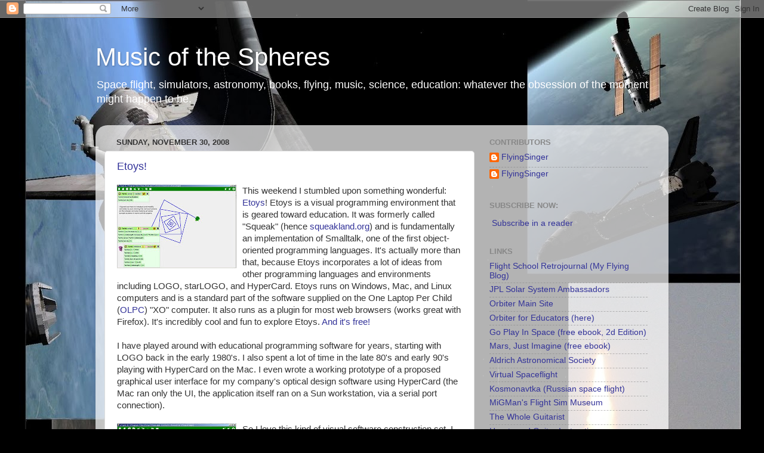

--- FILE ---
content_type: text/html; charset=UTF-8
request_url: https://flyingsinger.blogspot.com/2008/11/
body_size: 48478
content:
<!DOCTYPE html>
<html class='v2' dir='ltr' lang='en'>
<head>
<link href='https://www.blogger.com/static/v1/widgets/335934321-css_bundle_v2.css' rel='stylesheet' type='text/css'/>
<meta content='width=1100' name='viewport'/>
<meta content='text/html; charset=UTF-8' http-equiv='Content-Type'/>
<meta content='blogger' name='generator'/>
<link href='https://flyingsinger.blogspot.com/favicon.ico' rel='icon' type='image/x-icon'/>
<link href='http://flyingsinger.blogspot.com/2008/11/' rel='canonical'/>
<link rel="alternate" type="application/atom+xml" title="Music of the Spheres - Atom" href="https://flyingsinger.blogspot.com/feeds/posts/default" />
<link rel="alternate" type="application/rss+xml" title="Music of the Spheres - RSS" href="https://flyingsinger.blogspot.com/feeds/posts/default?alt=rss" />
<link rel="service.post" type="application/atom+xml" title="Music of the Spheres - Atom" href="https://draft.blogger.com/feeds/18052302/posts/default" />
<!--Can't find substitution for tag [blog.ieCssRetrofitLinks]-->
<meta content='http://flyingsinger.blogspot.com/2008/11/' property='og:url'/>
<meta content='Music of the Spheres' property='og:title'/>
<meta content='Space flight, simulators, astronomy, books, flying, music, science, education: whatever the obsession of the moment might happen to be.' property='og:description'/>
<title>Music of the Spheres: November 2008</title>
<style id='page-skin-1' type='text/css'><!--
/*-----------------------------------------------
Blogger Template Style
Name:     Picture Window
Designer: Blogger
URL:      www.blogger.com
----------------------------------------------- */
/* Content
----------------------------------------------- */
body {
font: normal normal 15px Arial, Tahoma, Helvetica, FreeSans, sans-serif;
color: #333333;
background: #000000 url(//3.bp.blogspot.com/_b27GynDiyJM/TSaHXg1ckkI/AAAAAAAACwM/2h6U9w9Ngio/s0-R/orbiter%2Bcollage5%2Bcmpr1800x1600.jpg) repeat-y scroll top center;
}
html body .region-inner {
min-width: 0;
max-width: 100%;
width: auto;
}
.content-outer {
font-size: 90%;
}
a:link {
text-decoration:none;
color: #333399;
}
a:visited {
text-decoration:none;
color: #6666cc;
}
a:hover {
text-decoration:underline;
color: #3244ff;
}
.content-outer {
background: transparent none repeat scroll top left;
-moz-border-radius: 0;
-webkit-border-radius: 0;
-goog-ms-border-radius: 0;
border-radius: 0;
-moz-box-shadow: 0 0 0 rgba(0, 0, 0, .15);
-webkit-box-shadow: 0 0 0 rgba(0, 0, 0, .15);
-goog-ms-box-shadow: 0 0 0 rgba(0, 0, 0, .15);
box-shadow: 0 0 0 rgba(0, 0, 0, .15);
margin: 20px auto;
}
.content-inner {
padding: 0;
}
/* Header
----------------------------------------------- */
.header-outer {
background: transparent none repeat-x scroll top left;
_background-image: none;
color: #ffffff;
-moz-border-radius: 0;
-webkit-border-radius: 0;
-goog-ms-border-radius: 0;
border-radius: 0;
}
.Header img, .Header #header-inner {
-moz-border-radius: 0;
-webkit-border-radius: 0;
-goog-ms-border-radius: 0;
border-radius: 0;
}
.header-inner .Header .titlewrapper,
.header-inner .Header .descriptionwrapper {
padding-left: 0;
padding-right: 0;
}
.Header h1 {
font: normal normal 42px Impact, sans-serif;
text-shadow: 1px 1px 3px rgba(0, 0, 0, 0.3);
}
.Header h1 a {
color: #ffffff;
}
.Header .description {
font-size: 130%;
}
/* Tabs
----------------------------------------------- */
.tabs-inner {
margin: .5em 20px 0;
padding: 0;
}
.tabs-inner .section {
margin: 0;
}
.tabs-inner .widget ul {
padding: 0;
background: transparent none repeat scroll bottom;
-moz-border-radius: 0;
-webkit-border-radius: 0;
-goog-ms-border-radius: 0;
border-radius: 0;
}
.tabs-inner .widget li {
border: none;
}
.tabs-inner .widget li a {
display: inline-block;
padding: .5em 1em;
margin-right: .25em;
color: #ffffff;
font: normal normal 15px Arial, Tahoma, Helvetica, FreeSans, sans-serif;
-moz-border-radius: 10px 10px 0 0;
-webkit-border-top-left-radius: 10px;
-webkit-border-top-right-radius: 10px;
-goog-ms-border-radius: 10px 10px 0 0;
border-radius: 10px 10px 0 0;
background: transparent url(https://resources.blogblog.com/blogblog/data/1kt/transparent/black50.png) repeat scroll top left;
border-right: 1px solid transparent;
}
.tabs-inner .widget li:first-child a {
padding-left: 1.25em;
-moz-border-radius-topleft: 10px;
-moz-border-radius-bottomleft: 0;
-webkit-border-top-left-radius: 10px;
-webkit-border-bottom-left-radius: 0;
-goog-ms-border-top-left-radius: 10px;
-goog-ms-border-bottom-left-radius: 0;
border-top-left-radius: 10px;
border-bottom-left-radius: 0;
}
.tabs-inner .widget li.selected a,
.tabs-inner .widget li a:hover {
position: relative;
z-index: 1;
background: transparent url(https://resources.blogblog.com/blogblog/data/1kt/transparent/white80.png) repeat scroll bottom;
color: #336699;
-moz-box-shadow: 0 0 3px rgba(0, 0, 0, .15);
-webkit-box-shadow: 0 0 3px rgba(0, 0, 0, .15);
-goog-ms-box-shadow: 0 0 3px rgba(0, 0, 0, .15);
box-shadow: 0 0 3px rgba(0, 0, 0, .15);
}
/* Headings
----------------------------------------------- */
h2 {
font: bold normal 13px Arial, Tahoma, Helvetica, FreeSans, sans-serif;
text-transform: uppercase;
color: #888888;
margin: .5em 0;
}
/* Main
----------------------------------------------- */
.main-outer {
background: transparent url(https://resources.blogblog.com/blogblog/data/1kt/transparent/white80.png) repeat scroll top left;
-moz-border-radius: 20px 20px 0 0;
-webkit-border-top-left-radius: 20px;
-webkit-border-top-right-radius: 20px;
-webkit-border-bottom-left-radius: 0;
-webkit-border-bottom-right-radius: 0;
-goog-ms-border-radius: 20px 20px 0 0;
border-radius: 20px 20px 0 0;
-moz-box-shadow: 0 1px 3px rgba(0, 0, 0, .15);
-webkit-box-shadow: 0 1px 3px rgba(0, 0, 0, .15);
-goog-ms-box-shadow: 0 1px 3px rgba(0, 0, 0, .15);
box-shadow: 0 1px 3px rgba(0, 0, 0, .15);
}
.main-inner {
padding: 15px 20px 20px;
}
.main-inner .column-center-inner {
padding: 0 0;
}
.main-inner .column-left-inner {
padding-left: 0;
}
.main-inner .column-right-inner {
padding-right: 0;
}
/* Posts
----------------------------------------------- */
h3.post-title {
margin: 0;
font: normal normal 18px Arial, Tahoma, Helvetica, FreeSans, sans-serif;
}
.comments h4 {
margin: 1em 0 0;
font: normal normal 18px Arial, Tahoma, Helvetica, FreeSans, sans-serif;
}
.date-header span {
color: #333333;
}
.post-outer {
background-color: #ffffff;
border: solid 1px #dddddd;
-moz-border-radius: 5px;
-webkit-border-radius: 5px;
border-radius: 5px;
-goog-ms-border-radius: 5px;
padding: 15px 20px;
margin: 0 -20px 20px;
}
.post-body {
line-height: 1.4;
font-size: 110%;
position: relative;
}
.post-header {
margin: 0 0 1.5em;
color: #999999;
line-height: 1.6;
}
.post-footer {
margin: .5em 0 0;
color: #999999;
line-height: 1.6;
}
#blog-pager {
font-size: 140%
}
#comments .comment-author {
padding-top: 1.5em;
border-top: dashed 1px #ccc;
border-top: dashed 1px rgba(128, 128, 128, .5);
background-position: 0 1.5em;
}
#comments .comment-author:first-child {
padding-top: 0;
border-top: none;
}
.avatar-image-container {
margin: .2em 0 0;
}
/* Comments
----------------------------------------------- */
.comments .comments-content .icon.blog-author {
background-repeat: no-repeat;
background-image: url([data-uri]);
}
.comments .comments-content .loadmore a {
border-top: 1px solid #3244ff;
border-bottom: 1px solid #3244ff;
}
.comments .continue {
border-top: 2px solid #3244ff;
}
/* Widgets
----------------------------------------------- */
.widget ul, .widget #ArchiveList ul.flat {
padding: 0;
list-style: none;
}
.widget ul li, .widget #ArchiveList ul.flat li {
border-top: dashed 1px #ccc;
border-top: dashed 1px rgba(128, 128, 128, .5);
}
.widget ul li:first-child, .widget #ArchiveList ul.flat li:first-child {
border-top: none;
}
.widget .post-body ul {
list-style: disc;
}
.widget .post-body ul li {
border: none;
}
/* Footer
----------------------------------------------- */
.footer-outer {
color:#cccccc;
background: transparent url(https://resources.blogblog.com/blogblog/data/1kt/transparent/black50.png) repeat scroll top left;
-moz-border-radius: 0 0 20px 20px;
-webkit-border-top-left-radius: 0;
-webkit-border-top-right-radius: 0;
-webkit-border-bottom-left-radius: 20px;
-webkit-border-bottom-right-radius: 20px;
-goog-ms-border-radius: 0 0 20px 20px;
border-radius: 0 0 20px 20px;
-moz-box-shadow: 0 1px 3px rgba(0, 0, 0, .15);
-webkit-box-shadow: 0 1px 3px rgba(0, 0, 0, .15);
-goog-ms-box-shadow: 0 1px 3px rgba(0, 0, 0, .15);
box-shadow: 0 1px 3px rgba(0, 0, 0, .15);
}
.footer-inner {
padding: 10px 20px 20px;
}
.footer-outer a {
color: #98a1ee;
}
.footer-outer a:visited {
color: #7f77ee;
}
.footer-outer a:hover {
color: #3244ff;
}
.footer-outer .widget h2 {
color: #aaaaaa;
}
/* Mobile
----------------------------------------------- */
html body.mobile {
height: auto;
}
html body.mobile {
min-height: 480px;
background-size: 100% auto;
}
.mobile .body-fauxcolumn-outer {
background: transparent none repeat scroll top left;
}
html .mobile .mobile-date-outer, html .mobile .blog-pager {
border-bottom: none;
background: transparent url(https://resources.blogblog.com/blogblog/data/1kt/transparent/white80.png) repeat scroll top left;
margin-bottom: 10px;
}
.mobile .date-outer {
background: transparent url(https://resources.blogblog.com/blogblog/data/1kt/transparent/white80.png) repeat scroll top left;
}
.mobile .header-outer, .mobile .main-outer,
.mobile .post-outer, .mobile .footer-outer {
-moz-border-radius: 0;
-webkit-border-radius: 0;
-goog-ms-border-radius: 0;
border-radius: 0;
}
.mobile .content-outer,
.mobile .main-outer,
.mobile .post-outer {
background: inherit;
border: none;
}
.mobile .content-outer {
font-size: 100%;
}
.mobile-link-button {
background-color: #333399;
}
.mobile-link-button a:link, .mobile-link-button a:visited {
color: #ffffff;
}
.mobile-index-contents {
color: #333333;
}
.mobile .tabs-inner .PageList .widget-content {
background: transparent url(https://resources.blogblog.com/blogblog/data/1kt/transparent/white80.png) repeat scroll bottom;
color: #336699;
}
.mobile .tabs-inner .PageList .widget-content .pagelist-arrow {
border-left: 1px solid transparent;
}

--></style>
<style id='template-skin-1' type='text/css'><!--
body {
min-width: 960px;
}
.content-outer, .content-fauxcolumn-outer, .region-inner {
min-width: 960px;
max-width: 960px;
_width: 960px;
}
.main-inner .columns {
padding-left: 0;
padding-right: 310px;
}
.main-inner .fauxcolumn-center-outer {
left: 0;
right: 310px;
/* IE6 does not respect left and right together */
_width: expression(this.parentNode.offsetWidth -
parseInt("0") -
parseInt("310px") + 'px');
}
.main-inner .fauxcolumn-left-outer {
width: 0;
}
.main-inner .fauxcolumn-right-outer {
width: 310px;
}
.main-inner .column-left-outer {
width: 0;
right: 100%;
margin-left: -0;
}
.main-inner .column-right-outer {
width: 310px;
margin-right: -310px;
}
#layout {
min-width: 0;
}
#layout .content-outer {
min-width: 0;
width: 800px;
}
#layout .region-inner {
min-width: 0;
width: auto;
}
body#layout div.add_widget {
padding: 8px;
}
body#layout div.add_widget a {
margin-left: 32px;
}
--></style>
<style>
    body {background-image:url(\/\/3.bp.blogspot.com\/_b27GynDiyJM\/TSaHXg1ckkI\/AAAAAAAACwM\/2h6U9w9Ngio\/s0-R\/orbiter%2Bcollage5%2Bcmpr1800x1600.jpg);}
    
@media (max-width: 200px) { body {background-image:url(\/\/3.bp.blogspot.com\/_b27GynDiyJM\/TSaHXg1ckkI\/AAAAAAAACwM\/2h6U9w9Ngio\/w200-R\/orbiter%2Bcollage5%2Bcmpr1800x1600.jpg);}}
@media (max-width: 400px) and (min-width: 201px) { body {background-image:url(\/\/3.bp.blogspot.com\/_b27GynDiyJM\/TSaHXg1ckkI\/AAAAAAAACwM\/2h6U9w9Ngio\/w400-R\/orbiter%2Bcollage5%2Bcmpr1800x1600.jpg);}}
@media (max-width: 800px) and (min-width: 401px) { body {background-image:url(\/\/3.bp.blogspot.com\/_b27GynDiyJM\/TSaHXg1ckkI\/AAAAAAAACwM\/2h6U9w9Ngio\/w800-R\/orbiter%2Bcollage5%2Bcmpr1800x1600.jpg);}}
@media (max-width: 1200px) and (min-width: 801px) { body {background-image:url(\/\/3.bp.blogspot.com\/_b27GynDiyJM\/TSaHXg1ckkI\/AAAAAAAACwM\/2h6U9w9Ngio\/w1200-R\/orbiter%2Bcollage5%2Bcmpr1800x1600.jpg);}}
/* Last tag covers anything over one higher than the previous max-size cap. */
@media (min-width: 1201px) { body {background-image:url(\/\/3.bp.blogspot.com\/_b27GynDiyJM\/TSaHXg1ckkI\/AAAAAAAACwM\/2h6U9w9Ngio\/w1600-R\/orbiter%2Bcollage5%2Bcmpr1800x1600.jpg);}}
  </style>
<link href='https://draft.blogger.com/dyn-css/authorization.css?targetBlogID=18052302&amp;zx=7b56fe7b-03a9-42fc-b904-4ca8a75234b8' media='none' onload='if(media!=&#39;all&#39;)media=&#39;all&#39;' rel='stylesheet'/><noscript><link href='https://draft.blogger.com/dyn-css/authorization.css?targetBlogID=18052302&amp;zx=7b56fe7b-03a9-42fc-b904-4ca8a75234b8' rel='stylesheet'/></noscript>
<meta name='google-adsense-platform-account' content='ca-host-pub-1556223355139109'/>
<meta name='google-adsense-platform-domain' content='blogspot.com'/>

</head>
<body class='loading variant-open'>
<div class='navbar section' id='navbar' name='Navbar'><div class='widget Navbar' data-version='1' id='Navbar1'><script type="text/javascript">
    function setAttributeOnload(object, attribute, val) {
      if(window.addEventListener) {
        window.addEventListener('load',
          function(){ object[attribute] = val; }, false);
      } else {
        window.attachEvent('onload', function(){ object[attribute] = val; });
      }
    }
  </script>
<div id="navbar-iframe-container"></div>
<script type="text/javascript" src="https://apis.google.com/js/platform.js"></script>
<script type="text/javascript">
      gapi.load("gapi.iframes:gapi.iframes.style.bubble", function() {
        if (gapi.iframes && gapi.iframes.getContext) {
          gapi.iframes.getContext().openChild({
              url: 'https://draft.blogger.com/navbar/18052302?origin\x3dhttps://flyingsinger.blogspot.com',
              where: document.getElementById("navbar-iframe-container"),
              id: "navbar-iframe"
          });
        }
      });
    </script><script type="text/javascript">
(function() {
var script = document.createElement('script');
script.type = 'text/javascript';
script.src = '//pagead2.googlesyndication.com/pagead/js/google_top_exp.js';
var head = document.getElementsByTagName('head')[0];
if (head) {
head.appendChild(script);
}})();
</script>
</div></div>
<div class='body-fauxcolumns'>
<div class='fauxcolumn-outer body-fauxcolumn-outer'>
<div class='cap-top'>
<div class='cap-left'></div>
<div class='cap-right'></div>
</div>
<div class='fauxborder-left'>
<div class='fauxborder-right'></div>
<div class='fauxcolumn-inner'>
</div>
</div>
<div class='cap-bottom'>
<div class='cap-left'></div>
<div class='cap-right'></div>
</div>
</div>
</div>
<div class='content'>
<div class='content-fauxcolumns'>
<div class='fauxcolumn-outer content-fauxcolumn-outer'>
<div class='cap-top'>
<div class='cap-left'></div>
<div class='cap-right'></div>
</div>
<div class='fauxborder-left'>
<div class='fauxborder-right'></div>
<div class='fauxcolumn-inner'>
</div>
</div>
<div class='cap-bottom'>
<div class='cap-left'></div>
<div class='cap-right'></div>
</div>
</div>
</div>
<div class='content-outer'>
<div class='content-cap-top cap-top'>
<div class='cap-left'></div>
<div class='cap-right'></div>
</div>
<div class='fauxborder-left content-fauxborder-left'>
<div class='fauxborder-right content-fauxborder-right'></div>
<div class='content-inner'>
<header>
<div class='header-outer'>
<div class='header-cap-top cap-top'>
<div class='cap-left'></div>
<div class='cap-right'></div>
</div>
<div class='fauxborder-left header-fauxborder-left'>
<div class='fauxborder-right header-fauxborder-right'></div>
<div class='region-inner header-inner'>
<div class='header section' id='header' name='Header'><div class='widget Header' data-version='1' id='Header2'>
<div id='header-inner'>
<div class='titlewrapper'>
<h1 class='title'>
<a href='https://flyingsinger.blogspot.com/'>
Music of the Spheres
</a>
</h1>
</div>
<div class='descriptionwrapper'>
<p class='description'><span>Space flight, simulators, astronomy, books, flying, music, science, education: whatever the obsession of the moment might happen to be.</span></p>
</div>
</div>
</div></div>
</div>
</div>
<div class='header-cap-bottom cap-bottom'>
<div class='cap-left'></div>
<div class='cap-right'></div>
</div>
</div>
</header>
<div class='tabs-outer'>
<div class='tabs-cap-top cap-top'>
<div class='cap-left'></div>
<div class='cap-right'></div>
</div>
<div class='fauxborder-left tabs-fauxborder-left'>
<div class='fauxborder-right tabs-fauxborder-right'></div>
<div class='region-inner tabs-inner'>
<div class='tabs no-items section' id='crosscol' name='Cross-Column'></div>
<div class='tabs no-items section' id='crosscol-overflow' name='Cross-Column 2'></div>
</div>
</div>
<div class='tabs-cap-bottom cap-bottom'>
<div class='cap-left'></div>
<div class='cap-right'></div>
</div>
</div>
<div class='main-outer'>
<div class='main-cap-top cap-top'>
<div class='cap-left'></div>
<div class='cap-right'></div>
</div>
<div class='fauxborder-left main-fauxborder-left'>
<div class='fauxborder-right main-fauxborder-right'></div>
<div class='region-inner main-inner'>
<div class='columns fauxcolumns'>
<div class='fauxcolumn-outer fauxcolumn-center-outer'>
<div class='cap-top'>
<div class='cap-left'></div>
<div class='cap-right'></div>
</div>
<div class='fauxborder-left'>
<div class='fauxborder-right'></div>
<div class='fauxcolumn-inner'>
</div>
</div>
<div class='cap-bottom'>
<div class='cap-left'></div>
<div class='cap-right'></div>
</div>
</div>
<div class='fauxcolumn-outer fauxcolumn-left-outer'>
<div class='cap-top'>
<div class='cap-left'></div>
<div class='cap-right'></div>
</div>
<div class='fauxborder-left'>
<div class='fauxborder-right'></div>
<div class='fauxcolumn-inner'>
</div>
</div>
<div class='cap-bottom'>
<div class='cap-left'></div>
<div class='cap-right'></div>
</div>
</div>
<div class='fauxcolumn-outer fauxcolumn-right-outer'>
<div class='cap-top'>
<div class='cap-left'></div>
<div class='cap-right'></div>
</div>
<div class='fauxborder-left'>
<div class='fauxborder-right'></div>
<div class='fauxcolumn-inner'>
</div>
</div>
<div class='cap-bottom'>
<div class='cap-left'></div>
<div class='cap-right'></div>
</div>
</div>
<!-- corrects IE6 width calculation -->
<div class='columns-inner'>
<div class='column-center-outer'>
<div class='column-center-inner'>
<div class='main section' id='main' name='Main'><div class='widget Blog' data-version='1' id='Blog1'>
<div class='blog-posts hfeed'>

          <div class="date-outer">
        
<h2 class='date-header'><span>Sunday, November 30, 2008</span></h2>

          <div class="date-posts">
        
<div class='post-outer'>
<div class='post hentry uncustomized-post-template' itemprop='blogPost' itemscope='itemscope' itemtype='http://schema.org/BlogPosting'>
<meta content='https://blogger.googleusercontent.com/img/b/R29vZ2xl/AVvXsEjLrbh_S4dZTRah29vcsI4JYzlNWyiTkOdKCyNRjXGySgBDbb4mWlKE_XGNdkcktQHzthRVSOWeEMd_HR1Btv7CNhrP4rT0y0CQO-FL8xr20iNeG5jK6CtWC9vgMIoj6R_t2xnz2Q/s200/eToys+Turtle+Graphics.jpg' itemprop='image_url'/>
<meta content='18052302' itemprop='blogId'/>
<meta content='269886083817155511' itemprop='postId'/>
<a name='269886083817155511'></a>
<h3 class='post-title entry-title' itemprop='name'>
<a href='https://flyingsinger.blogspot.com/2008/11/etoys.html'>Etoys!</a>
</h3>
<div class='post-header'>
<div class='post-header-line-1'></div>
</div>
<div class='post-body entry-content' id='post-body-269886083817155511' itemprop='description articleBody'>
<a href="https://blogger.googleusercontent.com/img/b/R29vZ2xl/AVvXsEjLrbh_S4dZTRah29vcsI4JYzlNWyiTkOdKCyNRjXGySgBDbb4mWlKE_XGNdkcktQHzthRVSOWeEMd_HR1Btv7CNhrP4rT0y0CQO-FL8xr20iNeG5jK6CtWC9vgMIoj6R_t2xnz2Q/s1600-h/eToys+Turtle+Graphics.jpg" onblur="try {parent.deselectBloggerImageGracefully();} catch(e) {}"><img alt="" border="0" id="BLOGGER_PHOTO_ID_5274658155546728274" src="https://blogger.googleusercontent.com/img/b/R29vZ2xl/AVvXsEjLrbh_S4dZTRah29vcsI4JYzlNWyiTkOdKCyNRjXGySgBDbb4mWlKE_XGNdkcktQHzthRVSOWeEMd_HR1Btv7CNhrP4rT0y0CQO-FL8xr20iNeG5jK6CtWC9vgMIoj6R_t2xnz2Q/s200/eToys+Turtle+Graphics.jpg" style="margin: 0pt 10px 10px 0pt; float: left; cursor: pointer; width: 200px; height: 140px;" /></a>This weekend I stumbled upon something wonderful: <a href="http://www.squeakland.org/">Etoys</a>!  Etoys is a visual programming environment that is geared toward education. It was formerly called "Squeak" (hence <a href="http://www.squeakland.org/">squeakland.org</a>) and is fundamentally an implementation of Smalltalk, one of the first object-oriented programming languages. It's actually more than that,  because Etoys incorporates a lot of ideas from other programming languages and environments including LOGO, starLOGO, and HyperCard. Etoys runs on Windows, Mac, and Linux computers and is a standard part of the software supplied on the One Laptop Per Child (<a href="http://laptop.org/en/">OLPC</a>) "XO" computer. It also runs as a plugin for most web browsers (works great with Firefox). It's incredibly cool and fun to explore Etoys. <a href="http://www.squeakland.org/download/">And it's free!</a><br /><br />I have played around with educational programming software for years, starting with LOGO back in the early 1980's. I also spent a lot of time in the late 80's and early 90's playing with HyperCard on the Mac. I even wrote a working prototype of a proposed graphical user interface for my company's optical design software using HyperCard (the Mac ran only the UI, the application itself ran on a Sun workstation, via a serial port connection).<br /><br /><a href="https://blogger.googleusercontent.com/img/b/R29vZ2xl/AVvXsEhdzh4NXmx12FijY02qooYkjh1oW44A9ZctBkpjlpMBragtEk9DJ-FRwOV60xurTUHf_-Pd_9UE7ZqlRi7RGZqHSIfg7SnZAMOvD_qrl-aEXWtZft4IUbh0vvbilKBGH2dmVouobw/s1600-h/Etoys+Copernican+Revolution.jpg" onblur="try {parent.deselectBloggerImageGracefully();} catch(e) {}"><img alt="" border="0" id="BLOGGER_PHOTO_ID_5274658699409587634" src="https://blogger.googleusercontent.com/img/b/R29vZ2xl/AVvXsEhdzh4NXmx12FijY02qooYkjh1oW44A9ZctBkpjlpMBragtEk9DJ-FRwOV60xurTUHf_-Pd_9UE7ZqlRi7RGZqHSIfg7SnZAMOvD_qrl-aEXWtZft4IUbh0vvbilKBGH2dmVouobw/s200/Etoys+Copernican+Revolution.jpg" style="margin: 0pt 10px 10px 0pt; float: left; cursor: pointer; width: 200px; height: 142px;" /></a>So I love this kind of visual software construction set. I spent a lot of hours this weekend learning Etoys and I can imagine using it as a component in my space/astronomy educational outreach efforts, though I don't know exactly how right now. I found a few examples that others have done for <a href="http://www.squeakcmi.org/library.php?tags=Astronomy">astronomy</a>. Showing how the moon orbits the Earth and rotates to keep the same face showing is a pretty typical Etoys demo. I found a more elaborate one at <a href="http://www.squeakcmi.org/index.php">EtoysIllinois</a> (recently renamed from SqueakCMI) - <a href="http://www.squeakcmi.org/library.php?sl=356">the Copernican Revolution</a> (by Avigail Snir), which graphically compares geocentric and heliocentric models of planetary motion.<br /><br />There's a lot more to say about this, and I'm sure I'll be writing more about Etoys in the weeks to come. As <a href="http://en.wikipedia.org/wiki/Alan_Kay">Alan Kay</a> <a href="http://www.viewpointsresearch.org/html/writings.htm">has written</a>, personal computers have been threatening to revolutionize education for decades, but so far have mostly provided more efficient ways to produce paper documents and research things through the web (although computer games have probably taught kids a lot about certain kinds of problem solving). LOGO was an early attempt to use computers to teach young children different ways of thinking, but it never really took off. Could the combination of OLPC, Etoys, and web-mediated mentoring provide a breakthrough? It's possible - I think the materials are certainly powerful enough to inspire any child. But it ultimately comes down to teachers. Kay makes an analogy with pianos and music teachers. A piano in every classroom won't magically awaken musical thinking and feeling for every kid, but a good music teacher can succeed with only voices, hands, and feet as instruments. The computer too is only a tool, but with ideas like OLPC and Etoys, and with some teachers who know how to use these tools, maybe computers will finally realize their potential in education.<br /><br /><a href="https://blogger.googleusercontent.com/img/b/R29vZ2xl/AVvXsEigQ6ys9UAo75L2hIw6nLJ1K9UTHrVOJKtCn3ovbfvtD9suzjif2nL1qsCDrB8Ke3igqyMJtRe-Fxt3LaARlSlNJwjBQdpfxmvjAD6YvEn_4uuhUDBNtUHZ8wKcwLw04MTvoH8CQQ/s1600-h/Etoys+turtle+with+halo.jpg" onblur="try {parent.deselectBloggerImageGracefully();} catch(e) {}"><img alt="" border="0" id="BLOGGER_PHOTO_ID_5274662681894129650" src="https://blogger.googleusercontent.com/img/b/R29vZ2xl/AVvXsEigQ6ys9UAo75L2hIw6nLJ1K9UTHrVOJKtCn3ovbfvtD9suzjif2nL1qsCDrB8Ke3igqyMJtRe-Fxt3LaARlSlNJwjBQdpfxmvjAD6YvEn_4uuhUDBNtUHZ8wKcwLw04MTvoH8CQQ/s200/Etoys+turtle+with+halo.jpg" style="margin: 0pt 10px 10px 0pt; float: left; cursor: pointer; width: 160px; height: 171px;" /></a>P.S. One tip for Windows users of Etoys. The right mouse button doesn't work for me, but the middle mouse button (wheel) does what the right button is said to do (i.e., opens the "halo" of property buttons for an object). Maybe this is a setup or preference thing, but it took me a little while to figure this out. You can also use the ALT key with the left mouse button for this.
<div style='clear: both;'></div>
</div>
<div class='post-footer'>
<div class='post-footer-line post-footer-line-1'>
<span class='post-author vcard'>
Posted by
<span class='fn' itemprop='author' itemscope='itemscope' itemtype='http://schema.org/Person'>
<meta content='https://draft.blogger.com/profile/12015886527228889332' itemprop='url'/>
<a class='g-profile' href='https://draft.blogger.com/profile/12015886527228889332' rel='author' title='author profile'>
<span itemprop='name'>FlyingSinger</span>
</a>
</span>
</span>
<span class='post-timestamp'>
at
<meta content='http://flyingsinger.blogspot.com/2008/11/etoys.html' itemprop='url'/>
<a class='timestamp-link' href='https://flyingsinger.blogspot.com/2008/11/etoys.html' rel='bookmark' title='permanent link'><abbr class='published' itemprop='datePublished' title='2008-11-30T21:43:00-05:00'>9:43 PM</abbr></a>
</span>
<span class='post-comment-link'>
<a class='comment-link' href='https://draft.blogger.com/comment/fullpage/post/18052302/269886083817155511' onclick=''>
2 comments:
  </a>
</span>
<span class='post-icons'>
<span class='item-action'>
<a href='https://draft.blogger.com/email-post/18052302/269886083817155511' title='Email Post'>
<img alt='' class='icon-action' height='13' src='https://resources.blogblog.com/img/icon18_email.gif' width='18'/>
</a>
</span>
<span class='item-control blog-admin pid-870394447'>
<a href='https://draft.blogger.com/post-edit.g?blogID=18052302&postID=269886083817155511&from=pencil' title='Edit Post'>
<img alt='' class='icon-action' height='18' src='https://resources.blogblog.com/img/icon18_edit_allbkg.gif' width='18'/>
</a>
</span>
</span>
<div class='post-share-buttons goog-inline-block'>
</div>
</div>
<div class='post-footer-line post-footer-line-2'>
<span class='post-labels'>
Labels:
<a href='https://flyingsinger.blogspot.com/search/label/astronomy' rel='tag'>astronomy</a>,
<a href='https://flyingsinger.blogspot.com/search/label/education' rel='tag'>education</a>,
<a href='https://flyingsinger.blogspot.com/search/label/technology' rel='tag'>technology</a>
</span>
</div>
<div class='post-footer-line post-footer-line-3'>
<span class='post-location'>
</span>
</div>
</div>
</div>
</div>

          </div></div>
        

          <div class="date-outer">
        
<h2 class='date-header'><span>Friday, November 28, 2008</span></h2>

          <div class="date-posts">
        
<div class='post-outer'>
<div class='post hentry uncustomized-post-template' itemprop='blogPost' itemscope='itemscope' itemtype='http://schema.org/BlogPosting'>
<meta content='https://blogger.googleusercontent.com/img/b/R29vZ2xl/AVvXsEjtRoZ6HHlr7oA0aPiBqTZXdVKTmFrYkSCKqY139kDexpHviCGfxbSwNnNEYAKaDSlVji09m0iMkamZLBbgVtmNMr04hVEM2nhc29ryBcrLwN8WTVcsajVqLmBkmZZnAQUFFzRo4w/s200/courtesy+Tiny+Mantras+blog.jpg' itemprop='image_url'/>
<meta content='18052302' itemprop='blogId'/>
<meta content='1545495420409112610' itemprop='postId'/>
<a name='1545495420409112610'></a>
<h3 class='post-title entry-title' itemprop='name'>
<a href='https://flyingsinger.blogspot.com/2008/11/carnival-of-space-81.html'>Carnival of Space #81</a>
</h3>
<div class='post-header'>
<div class='post-header-line-1'></div>
</div>
<div class='post-body entry-content' id='post-body-1545495420409112610' itemprop='description articleBody'>
<a href="https://blogger.googleusercontent.com/img/b/R29vZ2xl/AVvXsEjtRoZ6HHlr7oA0aPiBqTZXdVKTmFrYkSCKqY139kDexpHviCGfxbSwNnNEYAKaDSlVji09m0iMkamZLBbgVtmNMr04hVEM2nhc29ryBcrLwN8WTVcsajVqLmBkmZZnAQUFFzRo4w/s1600-h/courtesy+Tiny+Mantras+blog.jpg" onblur="try {parent.deselectBloggerImageGracefully();} catch(e) {}"><img alt="" border="0" id="BLOGGER_PHOTO_ID_5273811541449263266" src="https://blogger.googleusercontent.com/img/b/R29vZ2xl/AVvXsEjtRoZ6HHlr7oA0aPiBqTZXdVKTmFrYkSCKqY139kDexpHviCGfxbSwNnNEYAKaDSlVji09m0iMkamZLBbgVtmNMr04hVEM2nhc29ryBcrLwN8WTVcsajVqLmBkmZZnAQUFFzRo4w/s200/courtesy+Tiny+Mantras+blog.jpg" style="margin: 0pt 10px 10px 0pt; float: left; cursor: pointer; width: 200px; height: 150px;" /></a>The latest <a href="http://www.tinymantras.com/2008/11/carnival-of-space-81.html">Carnival of Space</a> is now open for your reading and hyperlinking pleasure. It is hosted by Tracy Zollinger Turner at <a href="http://www.tinymantras.com/">Tiny Mantras</a>. Tracy is "tiptoeing through the solar system" under the leadership of her very young and very space-obsessed son Declan. His knowledge and passion are impressive!
<div style='clear: both;'></div>
</div>
<div class='post-footer'>
<div class='post-footer-line post-footer-line-1'>
<span class='post-author vcard'>
Posted by
<span class='fn' itemprop='author' itemscope='itemscope' itemtype='http://schema.org/Person'>
<meta content='https://draft.blogger.com/profile/12015886527228889332' itemprop='url'/>
<a class='g-profile' href='https://draft.blogger.com/profile/12015886527228889332' rel='author' title='author profile'>
<span itemprop='name'>FlyingSinger</span>
</a>
</span>
</span>
<span class='post-timestamp'>
at
<meta content='http://flyingsinger.blogspot.com/2008/11/carnival-of-space-81.html' itemprop='url'/>
<a class='timestamp-link' href='https://flyingsinger.blogspot.com/2008/11/carnival-of-space-81.html' rel='bookmark' title='permanent link'><abbr class='published' itemprop='datePublished' title='2008-11-28T15:26:00-05:00'>3:26 PM</abbr></a>
</span>
<span class='post-comment-link'>
<a class='comment-link' href='https://draft.blogger.com/comment/fullpage/post/18052302/1545495420409112610' onclick=''>
No comments:
  </a>
</span>
<span class='post-icons'>
<span class='item-action'>
<a href='https://draft.blogger.com/email-post/18052302/1545495420409112610' title='Email Post'>
<img alt='' class='icon-action' height='13' src='https://resources.blogblog.com/img/icon18_email.gif' width='18'/>
</a>
</span>
<span class='item-control blog-admin pid-870394447'>
<a href='https://draft.blogger.com/post-edit.g?blogID=18052302&postID=1545495420409112610&from=pencil' title='Edit Post'>
<img alt='' class='icon-action' height='18' src='https://resources.blogblog.com/img/icon18_edit_allbkg.gif' width='18'/>
</a>
</span>
</span>
<div class='post-share-buttons goog-inline-block'>
</div>
</div>
<div class='post-footer-line post-footer-line-2'>
<span class='post-labels'>
Labels:
<a href='https://flyingsinger.blogspot.com/search/label/astronomy' rel='tag'>astronomy</a>,
<a href='https://flyingsinger.blogspot.com/search/label/blogs' rel='tag'>blogs</a>,
<a href='https://flyingsinger.blogspot.com/search/label/education' rel='tag'>education</a>
</span>
</div>
<div class='post-footer-line post-footer-line-3'>
<span class='post-location'>
</span>
</div>
</div>
</div>
</div>

          </div></div>
        

          <div class="date-outer">
        
<h2 class='date-header'><span>Wednesday, November 26, 2008</span></h2>

          <div class="date-posts">
        
<div class='post-outer'>
<div class='post hentry uncustomized-post-template' itemprop='blogPost' itemscope='itemscope' itemtype='http://schema.org/BlogPosting'>
<meta content='18052302' itemprop='blogId'/>
<meta content='6222986546744740047' itemprop='postId'/>
<a name='6222986546744740047'></a>
<h3 class='post-title entry-title' itemprop='name'>
<a href='https://flyingsinger.blogspot.com/2008/11/i-want-turn.html'>I Want a Turn!</a>
</h3>
<div class='post-header'>
<div class='post-header-line-1'></div>
</div>
<div class='post-body entry-content' id='post-body-6222986546744740047' itemprop='description articleBody'>
<object height="344" width="425"><param name="movie" value="//www.youtube.com/v/SmC2v4G5zq0&amp;hl=en&amp;fs=1&amp;rel=0&amp;color1=0x2b405b&amp;color2=0x6b8ab6"></param><param name="allowFullScreen" value="true"></param><param name="allowscriptaccess" value="always"></param><embed src="//www.youtube.com/v/SmC2v4G5zq0&amp;hl=en&amp;fs=1&amp;rel=0&amp;color1=0x2b405b&amp;color2=0x6b8ab6" type="application/x-shockwave-flash" allowscriptaccess="always" allowfullscreen="true" width="425" height="344"></embed></object><br />What fun it must be to experience extended free-fall on board the ISS, where there's room enough to "fly around" like this and play in various other ways that are impossible down here. I want a turn!<br /><br />Thanks to <a href="http://whyhomeschool.blogspot.com/2008/11/inside-space-station.html">Why Homeschool</a> for the tip on <a href="//www.youtube.com/watch?v=SmC2v4G5zq0">this video</a>.
<div style='clear: both;'></div>
</div>
<div class='post-footer'>
<div class='post-footer-line post-footer-line-1'>
<span class='post-author vcard'>
Posted by
<span class='fn' itemprop='author' itemscope='itemscope' itemtype='http://schema.org/Person'>
<meta content='https://draft.blogger.com/profile/12015886527228889332' itemprop='url'/>
<a class='g-profile' href='https://draft.blogger.com/profile/12015886527228889332' rel='author' title='author profile'>
<span itemprop='name'>FlyingSinger</span>
</a>
</span>
</span>
<span class='post-timestamp'>
at
<meta content='http://flyingsinger.blogspot.com/2008/11/i-want-turn.html' itemprop='url'/>
<a class='timestamp-link' href='https://flyingsinger.blogspot.com/2008/11/i-want-turn.html' rel='bookmark' title='permanent link'><abbr class='published' itemprop='datePublished' title='2008-11-26T12:57:00-05:00'>12:57 PM</abbr></a>
</span>
<span class='post-comment-link'>
<a class='comment-link' href='https://draft.blogger.com/comment/fullpage/post/18052302/6222986546744740047' onclick=''>
No comments:
  </a>
</span>
<span class='post-icons'>
<span class='item-action'>
<a href='https://draft.blogger.com/email-post/18052302/6222986546744740047' title='Email Post'>
<img alt='' class='icon-action' height='13' src='https://resources.blogblog.com/img/icon18_email.gif' width='18'/>
</a>
</span>
<span class='item-control blog-admin pid-870394447'>
<a href='https://draft.blogger.com/post-edit.g?blogID=18052302&postID=6222986546744740047&from=pencil' title='Edit Post'>
<img alt='' class='icon-action' height='18' src='https://resources.blogblog.com/img/icon18_edit_allbkg.gif' width='18'/>
</a>
</span>
</span>
<div class='post-share-buttons goog-inline-block'>
</div>
</div>
<div class='post-footer-line post-footer-line-2'>
<span class='post-labels'>
Labels:
<a href='https://flyingsinger.blogspot.com/search/label/ISS' rel='tag'>ISS</a>,
<a href='https://flyingsinger.blogspot.com/search/label/video' rel='tag'>video</a>
</span>
</div>
<div class='post-footer-line post-footer-line-3'>
<span class='post-location'>
</span>
</div>
</div>
</div>
</div>

          </div></div>
        

          <div class="date-outer">
        
<h2 class='date-header'><span>Tuesday, November 25, 2008</span></h2>

          <div class="date-posts">
        
<div class='post-outer'>
<div class='post hentry uncustomized-post-template' itemprop='blogPost' itemscope='itemscope' itemtype='http://schema.org/BlogPosting'>
<meta content='18052302' itemprop='blogId'/>
<meta content='1267973920245678016' itemprop='postId'/>
<a name='1267973920245678016'></a>
<h3 class='post-title entry-title' itemprop='name'>
<a href='https://flyingsinger.blogspot.com/2008/11/matrix-runs-on-windows.html'>The Matrix Runs on Windows</a>
</h3>
<div class='post-header'>
<div class='post-header-line-1'></div>
</div>
<div class='post-body entry-content' id='post-body-1267973920245678016' itemprop='description articleBody'>
<object data="http://www.collegehumor.com/moogaloop/moogaloop.swf?clip_id=1886349&amp;fullscreen=1" height="360" type="application/x-shockwave-flash" width="480"><param name="allowfullscreen" value="true"><param name="AllowScriptAccess" value="true"><param name="movie" quality="best" value="//www.collegehumor.com/moogaloop/moogaloop.swf?clip_id=1886349&amp;fullscreen=1"></object><div style="padding: 5px 0pt; text-align: center; width: 480px;"><br /></div><a href="http://www.todaysbigthing.com/2008/11/10">This video</a> is hilarious. They have the look and feel of Keanu Reeves and <span style="font-style: italic;">The Matrix</span> nailed - and Windows too.
<div style='clear: both;'></div>
</div>
<div class='post-footer'>
<div class='post-footer-line post-footer-line-1'>
<span class='post-author vcard'>
Posted by
<span class='fn' itemprop='author' itemscope='itemscope' itemtype='http://schema.org/Person'>
<meta content='https://draft.blogger.com/profile/12015886527228889332' itemprop='url'/>
<a class='g-profile' href='https://draft.blogger.com/profile/12015886527228889332' rel='author' title='author profile'>
<span itemprop='name'>FlyingSinger</span>
</a>
</span>
</span>
<span class='post-timestamp'>
at
<meta content='http://flyingsinger.blogspot.com/2008/11/matrix-runs-on-windows.html' itemprop='url'/>
<a class='timestamp-link' href='https://flyingsinger.blogspot.com/2008/11/matrix-runs-on-windows.html' rel='bookmark' title='permanent link'><abbr class='published' itemprop='datePublished' title='2008-11-25T22:55:00-05:00'>10:55 PM</abbr></a>
</span>
<span class='post-comment-link'>
<a class='comment-link' href='https://draft.blogger.com/comment/fullpage/post/18052302/1267973920245678016' onclick=''>
1 comment:
  </a>
</span>
<span class='post-icons'>
<span class='item-action'>
<a href='https://draft.blogger.com/email-post/18052302/1267973920245678016' title='Email Post'>
<img alt='' class='icon-action' height='13' src='https://resources.blogblog.com/img/icon18_email.gif' width='18'/>
</a>
</span>
<span class='item-control blog-admin pid-870394447'>
<a href='https://draft.blogger.com/post-edit.g?blogID=18052302&postID=1267973920245678016&from=pencil' title='Edit Post'>
<img alt='' class='icon-action' height='18' src='https://resources.blogblog.com/img/icon18_edit_allbkg.gif' width='18'/>
</a>
</span>
</span>
<div class='post-share-buttons goog-inline-block'>
</div>
</div>
<div class='post-footer-line post-footer-line-2'>
<span class='post-labels'>
Labels:
<a href='https://flyingsinger.blogspot.com/search/label/humor' rel='tag'>humor</a>,
<a href='https://flyingsinger.blogspot.com/search/label/technology' rel='tag'>technology</a>,
<a href='https://flyingsinger.blogspot.com/search/label/video' rel='tag'>video</a>
</span>
</div>
<div class='post-footer-line post-footer-line-3'>
<span class='post-location'>
</span>
</div>
</div>
</div>
</div>
<div class='post-outer'>
<div class='post hentry uncustomized-post-template' itemprop='blogPost' itemscope='itemscope' itemtype='http://schema.org/BlogPosting'>
<meta content='https://blogger.googleusercontent.com/img/b/R29vZ2xl/AVvXsEhG_oJxPjtZXazpkf6Vt_367oLxtQ_iXMhs2jGAOquN7WnqQrzGzmYG7N6G4qDoyUPkw59hr-3GdzFGwIwCFVxQz03TXrpQSmijgJ8rYWHJRtMrWFA0a62Zuh5MaJHjcPwSGFrklA/s200/Direct+Launch+in+Orbiter.jpg' itemprop='image_url'/>
<meta content='18052302' itemprop='blogId'/>
<meta content='4878705525614408230' itemprop='postId'/>
<a name='4878705525614408230'></a>
<h3 class='post-title entry-title' itemprop='name'>
<a href='https://flyingsinger.blogspot.com/2008/11/my-space-message-to-changegov.html'>My Space Message to Change.gov</a>
</h3>
<div class='post-header'>
<div class='post-header-line-1'></div>
</div>
<div class='post-body entry-content' id='post-body-4878705525614408230' itemprop='description articleBody'>
<a href="https://blogger.googleusercontent.com/img/b/R29vZ2xl/AVvXsEhG_oJxPjtZXazpkf6Vt_367oLxtQ_iXMhs2jGAOquN7WnqQrzGzmYG7N6G4qDoyUPkw59hr-3GdzFGwIwCFVxQz03TXrpQSmijgJ8rYWHJRtMrWFA0a62Zuh5MaJHjcPwSGFrklA/s1600-h/Direct+Launch+in+Orbiter.jpg" onblur="try {parent.deselectBloggerImageGracefully();} catch(e) {}"><img alt="" border="0" id="BLOGGER_PHOTO_ID_5272698129114463778" src="https://blogger.googleusercontent.com/img/b/R29vZ2xl/AVvXsEhG_oJxPjtZXazpkf6Vt_367oLxtQ_iXMhs2jGAOquN7WnqQrzGzmYG7N6G4qDoyUPkw59hr-3GdzFGwIwCFVxQz03TXrpQSmijgJ8rYWHJRtMrWFA0a62Zuh5MaJHjcPwSGFrklA/s200/Direct+Launch+in+Orbiter.jpg" style="margin: 0pt 10px 10px 0pt; float: left; cursor: pointer; width: 200px; height: 150px;" /></a><span style="font-family: arial; font-style: italic;font-family:arial;" >I decided to submit a space-related message to the Obama Transition Team through their </span><a href="http://www.change.gov/" style="font-family: arial; font-style: italic;">change.gov</a><span style="font-family: arial; font-style: italic;font-family:arial;" > web site. I'm sure they have received thousands of messages on every possible agenda point, but I figured it couldn't hurt, and I could always turn it into a blog post:</span><br /><br />I know there are many things to decide and do in the early days of the Obama Administration. Space may not be the top priority, though I have read that GSA considers the decision on extending shuttle flights beyond 2010 as a top-13 early decision. I'm not an aerospace professional - I'm an optical engineer who does space-related volunteer educational outreach as a NASA/JPL Solar System Ambassador. I believe that space exploration can help to inspire our next generation of engineers and scientists, and I believe that space can also help us develop the technologies and jobs that will help us with energy and environmental problems in the years to come.<br /><br />I have three suggestions that are probably already being considered, but I'll mention them anyway:<br /><br />1. <span style="font-weight: bold;">Ares vs. Direct 2.0 or other launch vehicle options</span> - I hope that an independent study will be done to look at the viability of NASA's planned Ares I/V launch vehicle program vs. other possible options. I know that NASA says the Ares rockets will work well and that proposed alternatives have fatal flaws. But it's definitely worth a careful second look. I'm sure the <a href="http://www.directlauncher.com/">Direct</a> team (and others) are pushing this message.<br /><br />2. <span style="font-weight: bold;">Increase emphasis and funding for private space ventures</span> - The COTS program is in place and <a href="http://www.spacex.com/">SpaceX</a> is developing launch, cargo, and crew vehicles for ISS support. But funding for this should be increased and expanded to support other companies as well. Private space may be able to close the shuttle/Orion gap for US-based crew access to the ISS sooner than other options.<br /><br />3. <span style="font-weight: bold;">Increase NASA's role in education and inspiration</span> - NASA already does a lot of educational outreach but more could be done, including expansion of community-oriented programs like the JPL Solar System Ambassador program. I am one of some 500 volunteers throughout the US, and this program already reaches tens of thousands of people every year with encouragement (and minimal funding) from NASA. Space exploration past, present, and future has a lot of great stories to tell, and NASA should do more to bring these stories to life for members of our communities, especially but not limited to kids.
<div style='clear: both;'></div>
</div>
<div class='post-footer'>
<div class='post-footer-line post-footer-line-1'>
<span class='post-author vcard'>
Posted by
<span class='fn' itemprop='author' itemscope='itemscope' itemtype='http://schema.org/Person'>
<meta content='https://draft.blogger.com/profile/12015886527228889332' itemprop='url'/>
<a class='g-profile' href='https://draft.blogger.com/profile/12015886527228889332' rel='author' title='author profile'>
<span itemprop='name'>FlyingSinger</span>
</a>
</span>
</span>
<span class='post-timestamp'>
at
<meta content='http://flyingsinger.blogspot.com/2008/11/my-space-message-to-changegov.html' itemprop='url'/>
<a class='timestamp-link' href='https://flyingsinger.blogspot.com/2008/11/my-space-message-to-changegov.html' rel='bookmark' title='permanent link'><abbr class='published' itemprop='datePublished' title='2008-11-25T15:23:00-05:00'>3:23 PM</abbr></a>
</span>
<span class='post-comment-link'>
<a class='comment-link' href='https://draft.blogger.com/comment/fullpage/post/18052302/4878705525614408230' onclick=''>
No comments:
  </a>
</span>
<span class='post-icons'>
<span class='item-action'>
<a href='https://draft.blogger.com/email-post/18052302/4878705525614408230' title='Email Post'>
<img alt='' class='icon-action' height='13' src='https://resources.blogblog.com/img/icon18_email.gif' width='18'/>
</a>
</span>
<span class='item-control blog-admin pid-870394447'>
<a href='https://draft.blogger.com/post-edit.g?blogID=18052302&postID=4878705525614408230&from=pencil' title='Edit Post'>
<img alt='' class='icon-action' height='18' src='https://resources.blogblog.com/img/icon18_edit_allbkg.gif' width='18'/>
</a>
</span>
</span>
<div class='post-share-buttons goog-inline-block'>
</div>
</div>
<div class='post-footer-line post-footer-line-2'>
<span class='post-labels'>
Labels:
<a href='https://flyingsinger.blogspot.com/search/label/education' rel='tag'>education</a>,
<a href='https://flyingsinger.blogspot.com/search/label/NASA' rel='tag'>NASA</a>,
<a href='https://flyingsinger.blogspot.com/search/label/Politics' rel='tag'>Politics</a>,
<a href='https://flyingsinger.blogspot.com/search/label/private%20space' rel='tag'>private space</a>
</span>
</div>
<div class='post-footer-line post-footer-line-3'>
<span class='post-location'>
</span>
</div>
</div>
</div>
</div>

          </div></div>
        

          <div class="date-outer">
        
<h2 class='date-header'><span>Monday, November 24, 2008</span></h2>

          <div class="date-posts">
        
<div class='post-outer'>
<div class='post hentry uncustomized-post-template' itemprop='blogPost' itemscope='itemscope' itemtype='http://schema.org/BlogPosting'>
<meta content='18052302' itemprop='blogId'/>
<meta content='3839881513091593840' itemprop='postId'/>
<a name='3839881513091593840'></a>
<h3 class='post-title entry-title' itemprop='name'>
<a href='https://flyingsinger.blogspot.com/2008/11/enceladus-saturns-soda-fountain.html'>Enceladus: Saturn's Soda Fountain</a>
</h3>
<div class='post-header'>
<div class='post-header-line-1'></div>
</div>
<div class='post-body entry-content' id='post-body-3839881513091593840' itemprop='description articleBody'>
<embed src="//services.brightcove.com/services/viewer/federated_f8/1399191810" bgcolor="#FFFFFF" flashvars="videoId=2651354001&amp;playerId=1399191810&amp;viewerSecureGatewayURL=https://console.brightcove.com/services/amfgateway&amp;servicesURL=http://services.brightcove.com/services&amp;cdnURL=http://admin.brightcove.com&amp;domain=embed&amp;autoStart=false&amp;" base="http://admin.brightcove.com" name="flashObj" seamlesstabbing="false" type="application/x-shockwave-flash" swliveconnect="true" pluginspage="http://www.macromedia.com/shockwave/download/index.cgi?P1_Prod_Version=ShockwaveFlash" width="480" height="510"></embed><br /><a href="http://en.wikipedia.org/wiki/Enceladus_%28moon%29">Enceladus</a> is a small, icy moon of Saturn that is something of an overachiever. It shoots geysers of water vapor, nitrogen, CO2, and methane from vents that pop open around its south pole. Obviously there has to be some liquid water under the surface for this to happen, and since Saturn is rather far from the sun, the energy needed to keep some of the water liquid (and eject geysers into space) has to come from something else. Enceladus seems to have a rocky core (judging from its density), so some heat could come from radioactive decay of minerals in the core - but this isn't enough to account for the geysers and the temperatures measured around the south pole vents. Tidal forces from Saturn and Dione don't provide enough energy with its current orbit either. But somehow plucky little Enceladus is still firing away with those geysers...<br /><br />I know what you're thinking: a giant alien nuclear reactor! Well sure, that <span style="font-style: italic;">could </span>be it, but the Cassini scientists are still looking at natural solutions, like accumulated heat from earlier periods when its orbit could have been more more eccentric and tidal forces larger.  In any case it's a pretty wild little ice moon.<br /><br />These highlights are from an <a href="http://www.sciam.com/article.cfm?id=enceladus-secrets">article by Carolyn Porco</a> (Cassini imaging team leader) in the December <a href="http://www.sciam.com/">Scientific American</a>. The <a href="http://www.sciam.com/video.cfm?id=2651354001&amp;lineup=1406165298">video</a> is also from SciAm - it gives some background and provides some great animated visuals of Saturn's soda fountain.
<div style='clear: both;'></div>
</div>
<div class='post-footer'>
<div class='post-footer-line post-footer-line-1'>
<span class='post-author vcard'>
Posted by
<span class='fn' itemprop='author' itemscope='itemscope' itemtype='http://schema.org/Person'>
<meta content='https://draft.blogger.com/profile/12015886527228889332' itemprop='url'/>
<a class='g-profile' href='https://draft.blogger.com/profile/12015886527228889332' rel='author' title='author profile'>
<span itemprop='name'>FlyingSinger</span>
</a>
</span>
</span>
<span class='post-timestamp'>
at
<meta content='http://flyingsinger.blogspot.com/2008/11/enceladus-saturns-soda-fountain.html' itemprop='url'/>
<a class='timestamp-link' href='https://flyingsinger.blogspot.com/2008/11/enceladus-saturns-soda-fountain.html' rel='bookmark' title='permanent link'><abbr class='published' itemprop='datePublished' title='2008-11-24T18:09:00-05:00'>6:09 PM</abbr></a>
</span>
<span class='post-comment-link'>
<a class='comment-link' href='https://draft.blogger.com/comment/fullpage/post/18052302/3839881513091593840' onclick=''>
No comments:
  </a>
</span>
<span class='post-icons'>
<span class='item-action'>
<a href='https://draft.blogger.com/email-post/18052302/3839881513091593840' title='Email Post'>
<img alt='' class='icon-action' height='13' src='https://resources.blogblog.com/img/icon18_email.gif' width='18'/>
</a>
</span>
<span class='item-control blog-admin pid-870394447'>
<a href='https://draft.blogger.com/post-edit.g?blogID=18052302&postID=3839881513091593840&from=pencil' title='Edit Post'>
<img alt='' class='icon-action' height='18' src='https://resources.blogblog.com/img/icon18_edit_allbkg.gif' width='18'/>
</a>
</span>
</span>
<div class='post-share-buttons goog-inline-block'>
</div>
</div>
<div class='post-footer-line post-footer-line-2'>
<span class='post-labels'>
Labels:
<a href='https://flyingsinger.blogspot.com/search/label/astronomy' rel='tag'>astronomy</a>,
<a href='https://flyingsinger.blogspot.com/search/label/magazines' rel='tag'>magazines</a>
</span>
</div>
<div class='post-footer-line post-footer-line-3'>
<span class='post-location'>
</span>
</div>
</div>
</div>
</div>

          </div></div>
        

          <div class="date-outer">
        
<h2 class='date-header'><span>Sunday, November 23, 2008</span></h2>

          <div class="date-posts">
        
<div class='post-outer'>
<div class='post hentry uncustomized-post-template' itemprop='blogPost' itemscope='itemscope' itemtype='http://schema.org/BlogPosting'>
<meta content='https://blogger.googleusercontent.com/img/b/R29vZ2xl/AVvXsEhdamu8iA_hIU1oMl0oE4S4iSbt8G2WVgRpD4O4eaIkkD-mlQEMZP4SldYVwOqu6vRxsf2EdrvvNmJYRI9wwRbzaxxlv76PP4erb8r3y7LFM_lu6ictVH530N6u3JsfgY4WEeRhfg/s320/US+Capitol+on+Mars+Blitz+2006.jpg' itemprop='image_url'/>
<meta content='18052302' itemprop='blogId'/>
<meta content='4487228299372334549' itemprop='postId'/>
<a name='4487228299372334549'></a>
<h3 class='post-title entry-title' itemprop='name'>
<a href='https://flyingsinger.blogspot.com/2008/11/americans-flunking-civics.html'>Americans Flunking Civics</a>
</h3>
<div class='post-header'>
<div class='post-header-line-1'></div>
</div>
<div class='post-body entry-content' id='post-body-4487228299372334549' itemprop='description articleBody'>
<a href="https://blogger.googleusercontent.com/img/b/R29vZ2xl/AVvXsEhdamu8iA_hIU1oMl0oE4S4iSbt8G2WVgRpD4O4eaIkkD-mlQEMZP4SldYVwOqu6vRxsf2EdrvvNmJYRI9wwRbzaxxlv76PP4erb8r3y7LFM_lu6ictVH530N6u3JsfgY4WEeRhfg/s1600-h/US+Capitol+on+Mars+Blitz+2006.jpg" onblur="try {parent.deselectBloggerImageGracefully();} catch(e) {}"><img alt="" border="0" id="BLOGGER_PHOTO_ID_5272079839390816098" src="https://blogger.googleusercontent.com/img/b/R29vZ2xl/AVvXsEhdamu8iA_hIU1oMl0oE4S4iSbt8G2WVgRpD4O4eaIkkD-mlQEMZP4SldYVwOqu6vRxsf2EdrvvNmJYRI9wwRbzaxxlv76PP4erb8r3y7LFM_lu6ictVH530N6u3JsfgY4WEeRhfg/s320/US+Capitol+on+Mars+Blitz+2006.jpg" style="margin: 0px auto 10px; display: block; text-align: center; cursor: pointer; width: 320px; height: 291px;" /></a>There's a <a href="http://news.yahoo.com/s/afp/20081120/od_afp/ushistoryeducationoffbeat">news item today</a> about how little Americans know about their government institutions, US history, and economics at a very basic level. It's pretty bad - fewer than half of all Americans can name all three branches of the federal government, for example. But this was not the main point of today's news since <a href="http://www.americancivicliteracy.org/index.html">ISI</a> has been giving this quiz and reporting the results for several years (summary<a href="http://www.americancivicliteracy.org/2008/summary_summary.html"> here</a>). The news was that a measurable subset of the latest test takers reported that they either are or have been elected officials - and these people did even worse (average 44%) than the general public (49%). The whole Sarah Palin thing starts to make a little more sense now. You don't need to know much about government - just do it!  And be sure not to blink.<br /><br />P.S. You can take the civics quiz yourself <a href="http://www.americancivicliteracy.org/resources/quiz.aspx">here</a>, it's only 33 multiple choice questions. Pretty basic stuff. I got 100% on it. Every American should!
<div style='clear: both;'></div>
</div>
<div class='post-footer'>
<div class='post-footer-line post-footer-line-1'>
<span class='post-author vcard'>
Posted by
<span class='fn' itemprop='author' itemscope='itemscope' itemtype='http://schema.org/Person'>
<meta content='https://draft.blogger.com/profile/12015886527228889332' itemprop='url'/>
<a class='g-profile' href='https://draft.blogger.com/profile/12015886527228889332' rel='author' title='author profile'>
<span itemprop='name'>FlyingSinger</span>
</a>
</span>
</span>
<span class='post-timestamp'>
at
<meta content='http://flyingsinger.blogspot.com/2008/11/americans-flunking-civics.html' itemprop='url'/>
<a class='timestamp-link' href='https://flyingsinger.blogspot.com/2008/11/americans-flunking-civics.html' rel='bookmark' title='permanent link'><abbr class='published' itemprop='datePublished' title='2008-11-23T23:00:00-05:00'>11:00 PM</abbr></a>
</span>
<span class='post-comment-link'>
<a class='comment-link' href='https://draft.blogger.com/comment/fullpage/post/18052302/4487228299372334549' onclick=''>
2 comments:
  </a>
</span>
<span class='post-icons'>
<span class='item-action'>
<a href='https://draft.blogger.com/email-post/18052302/4487228299372334549' title='Email Post'>
<img alt='' class='icon-action' height='13' src='https://resources.blogblog.com/img/icon18_email.gif' width='18'/>
</a>
</span>
<span class='item-control blog-admin pid-870394447'>
<a href='https://draft.blogger.com/post-edit.g?blogID=18052302&postID=4487228299372334549&from=pencil' title='Edit Post'>
<img alt='' class='icon-action' height='18' src='https://resources.blogblog.com/img/icon18_edit_allbkg.gif' width='18'/>
</a>
</span>
</span>
<div class='post-share-buttons goog-inline-block'>
</div>
</div>
<div class='post-footer-line post-footer-line-2'>
<span class='post-labels'>
Labels:
<a href='https://flyingsinger.blogspot.com/search/label/education' rel='tag'>education</a>,
<a href='https://flyingsinger.blogspot.com/search/label/Politics' rel='tag'>Politics</a>,
<a href='https://flyingsinger.blogspot.com/search/label/social%20issues' rel='tag'>social issues</a>
</span>
</div>
<div class='post-footer-line post-footer-line-3'>
<span class='post-location'>
</span>
</div>
</div>
</div>
</div>
<div class='post-outer'>
<div class='post hentry uncustomized-post-template' itemprop='blogPost' itemscope='itemscope' itemtype='http://schema.org/BlogPosting'>
<meta content='https://blogger.googleusercontent.com/img/b/R29vZ2xl/AVvXsEibFc-797bsraZ58vn4Lv61PbAWQ9iwKRJC9KH8toiwaoiWPvlPFxdInGDR4beWbZleFj8A2gTGp0iKvXkkG4BAQfAbkB_EkNafPIXE3EZHGjfOhWPI76qgzI3Swy8YAaoU3qiKHg/s320/Eberswalde+Crater+delta+MSSS.jpg' itemprop='image_url'/>
<meta content='18052302' itemprop='blogId'/>
<meta content='5204133562534757560' itemprop='postId'/>
<a name='5204133562534757560'></a>
<h3 class='post-title entry-title' itemprop='name'>
<a href='https://flyingsinger.blogspot.com/2008/11/our-eyes-on-mars.html'>Our Eyes on Mars</a>
</h3>
<div class='post-header'>
<div class='post-header-line-1'></div>
</div>
<div class='post-body entry-content' id='post-body-5204133562534757560' itemprop='description articleBody'>
<a href="https://blogger.googleusercontent.com/img/b/R29vZ2xl/AVvXsEibFc-797bsraZ58vn4Lv61PbAWQ9iwKRJC9KH8toiwaoiWPvlPFxdInGDR4beWbZleFj8A2gTGp0iKvXkkG4BAQfAbkB_EkNafPIXE3EZHGjfOhWPI76qgzI3Swy8YAaoU3qiKHg/s1600-h/Eberswalde+Crater+delta+MSSS.jpg" onblur="try {parent.deselectBloggerImageGracefully();} catch(e) {}"><img alt="" border="0" id="BLOGGER_PHOTO_ID_5272059176748779810" src="https://blogger.googleusercontent.com/img/b/R29vZ2xl/AVvXsEibFc-797bsraZ58vn4Lv61PbAWQ9iwKRJC9KH8toiwaoiWPvlPFxdInGDR4beWbZleFj8A2gTGp0iKvXkkG4BAQfAbkB_EkNafPIXE3EZHGjfOhWPI76qgzI3Swy8YAaoU3qiKHg/s320/Eberswalde+Crater+delta+MSSS.jpg" style="margin: 0px auto 10px; display: block; text-align: center; cursor: pointer; width: 244px; height: 320px;" /></a>The new <a href="http://www.airspacemag.com/">Air &amp; Space Magazine</a> arrived with a cool article about <a href="http://www.airspacemag.com/space-exploration/A-Cameraman-on-Mars.html">Michael Malin and Mars</a>. Malin is responsible for the cameras that have given us so many amazing images of Mars in the last ten years or so. It would have been more like 15 years if the Mars Observer had achieved orbit (contact was lost in August 1993). Malin's backup MOC (Mars Observer Camera) was carried a few years later on Mars Global Surveyor which reached Mars orbit in September 1997. This simple but powerful camera was able to image surface details at much higher resolution than the Viking Orbiters had provided, revealing sedimentary layers as well as drainage gullies and other clear evidence of flowing water in Mars' geological history. It's hard to believe that they had to fight to even get this sort of camera on these Mars missions, but Malin and his team persevered and the images returned from these and other <a href="http://www.msss.com/">Malin Space Science Systems</a> (MSSS) cameras (on Mars Reconnaissance Orbiter and Phoenix) have helped to reveal Mars as a much more diverse and dynamic planet than was once believed.<br /><br />The article is by Andrew Chaikin and is an excerpt from his recent book, <a href="http://www.amazon.com/Passion-Mars-Intrepid-Explorers-Planet/dp/0810972743/ref=sr_1_1?ie=UTF8&amp;s=books&amp;qid=1227236474&amp;sr=1-1">A Passion for Mars: Intrepid Explorers of the Red Planet</a>. Air &amp; Space also has a <a href="http://www.airspacemag.com/space-exploration/The-Red-Album.html">web-only photo essay</a> feature showing some Mars images selected by Malin and his team as favorites. The MOC image above shows the "fossil" delta in Eberswalde Crater, clear evidence of past flowing water (it reminds me of some <a href="http://flyingsinger.blogspot.com/2007/10/mars-like-aerial-photos.html">aerial pictures I took</a> over southern Utah last year). The MSSS web site has a huge, well-indexed <a href="http://www.msss.com/msss_images/index.html">gallery of Mars images</a>.
<div style='clear: both;'></div>
</div>
<div class='post-footer'>
<div class='post-footer-line post-footer-line-1'>
<span class='post-author vcard'>
Posted by
<span class='fn' itemprop='author' itemscope='itemscope' itemtype='http://schema.org/Person'>
<meta content='https://draft.blogger.com/profile/12015886527228889332' itemprop='url'/>
<a class='g-profile' href='https://draft.blogger.com/profile/12015886527228889332' rel='author' title='author profile'>
<span itemprop='name'>FlyingSinger</span>
</a>
</span>
</span>
<span class='post-timestamp'>
at
<meta content='http://flyingsinger.blogspot.com/2008/11/our-eyes-on-mars.html' itemprop='url'/>
<a class='timestamp-link' href='https://flyingsinger.blogspot.com/2008/11/our-eyes-on-mars.html' rel='bookmark' title='permanent link'><abbr class='published' itemprop='datePublished' title='2008-11-23T21:58:00-05:00'>9:58 PM</abbr></a>
</span>
<span class='post-comment-link'>
<a class='comment-link' href='https://draft.blogger.com/comment/fullpage/post/18052302/5204133562534757560' onclick=''>
No comments:
  </a>
</span>
<span class='post-icons'>
<span class='item-action'>
<a href='https://draft.blogger.com/email-post/18052302/5204133562534757560' title='Email Post'>
<img alt='' class='icon-action' height='13' src='https://resources.blogblog.com/img/icon18_email.gif' width='18'/>
</a>
</span>
<span class='item-control blog-admin pid-870394447'>
<a href='https://draft.blogger.com/post-edit.g?blogID=18052302&postID=5204133562534757560&from=pencil' title='Edit Post'>
<img alt='' class='icon-action' height='18' src='https://resources.blogblog.com/img/icon18_edit_allbkg.gif' width='18'/>
</a>
</span>
</span>
<div class='post-share-buttons goog-inline-block'>
</div>
</div>
<div class='post-footer-line post-footer-line-2'>
<span class='post-labels'>
Labels:
<a href='https://flyingsinger.blogspot.com/search/label/magazines' rel='tag'>magazines</a>,
<a href='https://flyingsinger.blogspot.com/search/label/Mars' rel='tag'>Mars</a>,
<a href='https://flyingsinger.blogspot.com/search/label/space%20history' rel='tag'>space history</a>
</span>
</div>
<div class='post-footer-line post-footer-line-3'>
<span class='post-location'>
</span>
</div>
</div>
</div>
</div>
<div class='post-outer'>
<div class='post hentry uncustomized-post-template' itemprop='blogPost' itemscope='itemscope' itemtype='http://schema.org/BlogPosting'>
<meta content='https://blogger.googleusercontent.com/img/b/R29vZ2xl/AVvXsEgpXlE07V6c_pYkGGtjTiyNLfPg2lwDbhwSWhe-Vu93uyQ1eS2utTBPsVTUOep-x-Yl7r3SqEN3OAs73jfTExUnPxtY2kxVMZZe9dihn7Ll5UAy5raLcll2ZLrDTG_OJrExkKceEA/s200/Lisa+Hannigan.jpg' itemprop='image_url'/>
<meta content='18052302' itemprop='blogId'/>
<meta content='2319695190767128368' itemprop='postId'/>
<a name='2319695190767128368'></a>
<h3 class='post-title entry-title' itemprop='name'>
<a href='https://flyingsinger.blogspot.com/2008/11/lisa-hannigan.html'>Lisa Hannigan</a>
</h3>
<div class='post-header'>
<div class='post-header-line-1'></div>
</div>
<div class='post-body entry-content' id='post-body-2319695190767128368' itemprop='description articleBody'>
<a href="https://blogger.googleusercontent.com/img/b/R29vZ2xl/AVvXsEgpXlE07V6c_pYkGGtjTiyNLfPg2lwDbhwSWhe-Vu93uyQ1eS2utTBPsVTUOep-x-Yl7r3SqEN3OAs73jfTExUnPxtY2kxVMZZe9dihn7Ll5UAy5raLcll2ZLrDTG_OJrExkKceEA/s1600-h/Lisa+Hannigan.jpg" onblur="try {parent.deselectBloggerImageGracefully();} catch(e) {}"><img alt="" border="0" id="BLOGGER_PHOTO_ID_5271885211518917026" src="https://blogger.googleusercontent.com/img/b/R29vZ2xl/AVvXsEgpXlE07V6c_pYkGGtjTiyNLfPg2lwDbhwSWhe-Vu93uyQ1eS2utTBPsVTUOep-x-Yl7r3SqEN3OAs73jfTExUnPxtY2kxVMZZe9dihn7Ll5UAy5raLcll2ZLrDTG_OJrExkKceEA/s200/Lisa+Hannigan.jpg" style="margin: 0pt 10px 10px 0pt; float: left; cursor: pointer; width: 150px; height: 200px;" /></a><a href="http://www.lisahannigan.ie/">Lisa Hannigan</a> is an Irish singer who sang and toured with Damien Rice a few years ago (I first became aware of her through a video of Rice's song "<a href="//www.youtube.com/watch?v=UmKVylIzmOE">Volcano</a>"). I really love her voice and I hoped that she would record a solo album. I found out last night that she finally has. Her first album <a href="http://www.amazon.com/s?ie=UTF8&amp;tag=mozilla-20&amp;index=blended&amp;link_code=qs&amp;field-keywords=lisa%20hannigan%20sea%20sew&amp;sourceid=Mozilla-search">Sea Sew</a> was released in Ireland in September and in the US on November 4 (at least in MP3 form through iTunes and Amazon - the CD will be out in January in the US). Her voice is beautiful and the songs and arrangements are great too.
<div style='clear: both;'></div>
</div>
<div class='post-footer'>
<div class='post-footer-line post-footer-line-1'>
<span class='post-author vcard'>
Posted by
<span class='fn' itemprop='author' itemscope='itemscope' itemtype='http://schema.org/Person'>
<meta content='https://draft.blogger.com/profile/12015886527228889332' itemprop='url'/>
<a class='g-profile' href='https://draft.blogger.com/profile/12015886527228889332' rel='author' title='author profile'>
<span itemprop='name'>FlyingSinger</span>
</a>
</span>
</span>
<span class='post-timestamp'>
at
<meta content='http://flyingsinger.blogspot.com/2008/11/lisa-hannigan.html' itemprop='url'/>
<a class='timestamp-link' href='https://flyingsinger.blogspot.com/2008/11/lisa-hannigan.html' rel='bookmark' title='permanent link'><abbr class='published' itemprop='datePublished' title='2008-11-23T10:49:00-05:00'>10:49 AM</abbr></a>
</span>
<span class='post-comment-link'>
<a class='comment-link' href='https://draft.blogger.com/comment/fullpage/post/18052302/2319695190767128368' onclick=''>
No comments:
  </a>
</span>
<span class='post-icons'>
<span class='item-action'>
<a href='https://draft.blogger.com/email-post/18052302/2319695190767128368' title='Email Post'>
<img alt='' class='icon-action' height='13' src='https://resources.blogblog.com/img/icon18_email.gif' width='18'/>
</a>
</span>
<span class='item-control blog-admin pid-870394447'>
<a href='https://draft.blogger.com/post-edit.g?blogID=18052302&postID=2319695190767128368&from=pencil' title='Edit Post'>
<img alt='' class='icon-action' height='18' src='https://resources.blogblog.com/img/icon18_edit_allbkg.gif' width='18'/>
</a>
</span>
</span>
<div class='post-share-buttons goog-inline-block'>
</div>
</div>
<div class='post-footer-line post-footer-line-2'>
<span class='post-labels'>
Labels:
<a href='https://flyingsinger.blogspot.com/search/label/music' rel='tag'>music</a>,
<a href='https://flyingsinger.blogspot.com/search/label/people' rel='tag'>people</a>
</span>
</div>
<div class='post-footer-line post-footer-line-3'>
<span class='post-location'>
</span>
</div>
</div>
</div>
</div>

          </div></div>
        

          <div class="date-outer">
        
<h2 class='date-header'><span>Saturday, November 22, 2008</span></h2>

          <div class="date-posts">
        
<div class='post-outer'>
<div class='post hentry uncustomized-post-template' itemprop='blogPost' itemscope='itemscope' itemtype='http://schema.org/BlogPosting'>
<meta content='https://blogger.googleusercontent.com/img/b/R29vZ2xl/AVvXsEi0UH4C1YzVkyaAwRFDfsiy8FBsUfEDSsjCz6LOhS4VWBHsXKp_SahwM0FYQrPOVmipPSxsKPrZHwIjgSMYZeu4n6mTie5uGzHZmpyI9W0I1LUTSOc6b35uCU6V2lR6kh_HRtwvag/s200/Turkey+in+space+suit.jpg' itemprop='image_url'/>
<meta content='18052302' itemprop='blogId'/>
<meta content='8001197775431895316' itemprop='postId'/>
<a name='8001197775431895316'></a>
<h3 class='post-title entry-title' itemprop='name'>
<a href='https://flyingsinger.blogspot.com/2008/11/carnival-of-space-80.html'>Carnival of Space #80</a>
</h3>
<div class='post-header'>
<div class='post-header-line-1'></div>
</div>
<div class='post-body entry-content' id='post-body-8001197775431895316' itemprop='description articleBody'>
<a href="https://blogger.googleusercontent.com/img/b/R29vZ2xl/AVvXsEi0UH4C1YzVkyaAwRFDfsiy8FBsUfEDSsjCz6LOhS4VWBHsXKp_SahwM0FYQrPOVmipPSxsKPrZHwIjgSMYZeu4n6mTie5uGzHZmpyI9W0I1LUTSOc6b35uCU6V2lR6kh_HRtwvag/s1600-h/Turkey+in+space+suit.jpg" onblur="try {parent.deselectBloggerImageGracefully();} catch(e) {}"><img alt="" border="0" id="BLOGGER_PHOTO_ID_5271609915696278834" src="https://blogger.googleusercontent.com/img/b/R29vZ2xl/AVvXsEi0UH4C1YzVkyaAwRFDfsiy8FBsUfEDSsjCz6LOhS4VWBHsXKp_SahwM0FYQrPOVmipPSxsKPrZHwIjgSMYZeu4n6mTie5uGzHZmpyI9W0I1LUTSOc6b35uCU6V2lR6kh_HRtwvag/s200/Turkey+in+space+suit.jpg" style="margin: 0pt 10px 10px 0pt; float: left; cursor: pointer; width: 160px; height: 200px;" /></a>There's a special Thanksgiving edition of the <a href="http://startswithabang.com/?p=1153">Carnival of Space</a> at <a href="http://startswithabang.com/">Starts with a Bang</a> this week. Check it out.
<div style='clear: both;'></div>
</div>
<div class='post-footer'>
<div class='post-footer-line post-footer-line-1'>
<span class='post-author vcard'>
Posted by
<span class='fn' itemprop='author' itemscope='itemscope' itemtype='http://schema.org/Person'>
<meta content='https://draft.blogger.com/profile/12015886527228889332' itemprop='url'/>
<a class='g-profile' href='https://draft.blogger.com/profile/12015886527228889332' rel='author' title='author profile'>
<span itemprop='name'>FlyingSinger</span>
</a>
</span>
</span>
<span class='post-timestamp'>
at
<meta content='http://flyingsinger.blogspot.com/2008/11/carnival-of-space-80.html' itemprop='url'/>
<a class='timestamp-link' href='https://flyingsinger.blogspot.com/2008/11/carnival-of-space-80.html' rel='bookmark' title='permanent link'><abbr class='published' itemprop='datePublished' title='2008-11-22T17:02:00-05:00'>5:02 PM</abbr></a>
</span>
<span class='post-comment-link'>
<a class='comment-link' href='https://draft.blogger.com/comment/fullpage/post/18052302/8001197775431895316' onclick=''>
No comments:
  </a>
</span>
<span class='post-icons'>
<span class='item-action'>
<a href='https://draft.blogger.com/email-post/18052302/8001197775431895316' title='Email Post'>
<img alt='' class='icon-action' height='13' src='https://resources.blogblog.com/img/icon18_email.gif' width='18'/>
</a>
</span>
<span class='item-control blog-admin pid-870394447'>
<a href='https://draft.blogger.com/post-edit.g?blogID=18052302&postID=8001197775431895316&from=pencil' title='Edit Post'>
<img alt='' class='icon-action' height='18' src='https://resources.blogblog.com/img/icon18_edit_allbkg.gif' width='18'/>
</a>
</span>
</span>
<div class='post-share-buttons goog-inline-block'>
</div>
</div>
<div class='post-footer-line post-footer-line-2'>
<span class='post-labels'>
Labels:
<a href='https://flyingsinger.blogspot.com/search/label/blogs' rel='tag'>blogs</a>
</span>
</div>
<div class='post-footer-line post-footer-line-3'>
<span class='post-location'>
</span>
</div>
</div>
</div>
</div>
<div class='post-outer'>
<div class='post hentry uncustomized-post-template' itemprop='blogPost' itemscope='itemscope' itemtype='http://schema.org/BlogPosting'>
<meta content='18052302' itemprop='blogId'/>
<meta content='3125244666600136180' itemprop='postId'/>
<a name='3125244666600136180'></a>
<h3 class='post-title entry-title' itemprop='name'>
<a href='https://flyingsinger.blogspot.com/2008/11/shuttle-iss-slide-show.html'>Shuttle & ISS Slide Show</a>
</h3>
<div class='post-header'>
<div class='post-header-line-1'></div>
</div>
<div class='post-body entry-content' id='post-body-3125244666600136180' itemprop='description articleBody'>
<object height="300" width="400"> <param name="flashvars" value="&amp;offsite=true&amp;lang=en-us&amp;page_show_url=%2Fphotos%2Fflyingsinger%2Fsets%2F72157601083929537%2Fshow%2F&amp;page_show_back_url=%2Fphotos%2Fflyingsinger%2Fsets%2F72157601083929537%2F&amp;set_id=72157601083929537&amp;jump_to="> <param name="movie" value="//www.flickr.com/apps/slideshow/show.swf?v=63961"> <param name="allowFullScreen" value="true"><embed type="application/x-shockwave-flash" src="//www.flickr.com/apps/slideshow/show.swf?v=63961" allowfullscreen="true" flashvars="&amp;offsite=true&amp;lang=en-us&amp;page_show_url=%2Fphotos%2Fflyingsinger%2Fsets%2F72157601083929537%2Fshow%2F&amp;page_show_back_url=%2Fphotos%2Fflyingsinger%2Fsets%2F72157601083929537%2F&amp;set_id=72157601083929537&amp;jump_to=" width="400" height="300"></embed></object><br />I just noticed that you can embed Flickr slide shows in a blog so I decided to try it. This is a slide show from my <a href="http://flickr.com/photos/flyingsinger/sets/72157601083929537/">Shuttle &amp; ISS</a> photo set, though most of the images are actually screen shots from <a href="http://www.orbitersim.com/">Orbiter</a>.
<div style='clear: both;'></div>
</div>
<div class='post-footer'>
<div class='post-footer-line post-footer-line-1'>
<span class='post-author vcard'>
Posted by
<span class='fn' itemprop='author' itemscope='itemscope' itemtype='http://schema.org/Person'>
<meta content='https://draft.blogger.com/profile/12015886527228889332' itemprop='url'/>
<a class='g-profile' href='https://draft.blogger.com/profile/12015886527228889332' rel='author' title='author profile'>
<span itemprop='name'>FlyingSinger</span>
</a>
</span>
</span>
<span class='post-timestamp'>
at
<meta content='http://flyingsinger.blogspot.com/2008/11/shuttle-iss-slide-show.html' itemprop='url'/>
<a class='timestamp-link' href='https://flyingsinger.blogspot.com/2008/11/shuttle-iss-slide-show.html' rel='bookmark' title='permanent link'><abbr class='published' itemprop='datePublished' title='2008-11-22T11:45:00-05:00'>11:45 AM</abbr></a>
</span>
<span class='post-comment-link'>
<a class='comment-link' href='https://draft.blogger.com/comment/fullpage/post/18052302/3125244666600136180' onclick=''>
1 comment:
  </a>
</span>
<span class='post-icons'>
<span class='item-action'>
<a href='https://draft.blogger.com/email-post/18052302/3125244666600136180' title='Email Post'>
<img alt='' class='icon-action' height='13' src='https://resources.blogblog.com/img/icon18_email.gif' width='18'/>
</a>
</span>
<span class='item-control blog-admin pid-870394447'>
<a href='https://draft.blogger.com/post-edit.g?blogID=18052302&postID=3125244666600136180&from=pencil' title='Edit Post'>
<img alt='' class='icon-action' height='18' src='https://resources.blogblog.com/img/icon18_edit_allbkg.gif' width='18'/>
</a>
</span>
</span>
<div class='post-share-buttons goog-inline-block'>
</div>
</div>
<div class='post-footer-line post-footer-line-2'>
<span class='post-labels'>
Labels:
<a href='https://flyingsinger.blogspot.com/search/label/blogs' rel='tag'>blogs</a>,
<a href='https://flyingsinger.blogspot.com/search/label/ISS' rel='tag'>ISS</a>,
<a href='https://flyingsinger.blogspot.com/search/label/Orbiter' rel='tag'>Orbiter</a>,
<a href='https://flyingsinger.blogspot.com/search/label/shuttle' rel='tag'>shuttle</a>
</span>
</div>
<div class='post-footer-line post-footer-line-3'>
<span class='post-location'>
</span>
</div>
</div>
</div>
</div>

          </div></div>
        

          <div class="date-outer">
        
<h2 class='date-header'><span>Wednesday, November 19, 2008</span></h2>

          <div class="date-posts">
        
<div class='post-outer'>
<div class='post hentry uncustomized-post-template' itemprop='blogPost' itemscope='itemscope' itemtype='http://schema.org/BlogPosting'>
<meta content='https://blogger.googleusercontent.com/img/b/R29vZ2xl/AVvXsEjmYlt-6avUQ0UJXntdXQygnNE2g3Ua5cyg2KA-K_KbJMyiwga0bp5Htr2gJfGHs_77Fzk_gwRW-afMC0G2IZUeDIn8vTeUFtY9CVkH4bsapoCdYYBSRxsVjjYN2RBZ8_wb5Q_WLg/s320/NY+Times+SET+Puzzle.jpg' itemprop='image_url'/>
<meta content='18052302' itemprop='blogId'/>
<meta content='6638007260523362505' itemprop='postId'/>
<a name='6638007260523362505'></a>
<h3 class='post-title entry-title' itemprop='name'>
<a href='https://flyingsinger.blogspot.com/2008/11/ready-set.html'>Ready, SET...</a>
</h3>
<div class='post-header'>
<div class='post-header-line-1'></div>
</div>
<div class='post-body entry-content' id='post-body-6638007260523362505' itemprop='description articleBody'>
<a href="https://blogger.googleusercontent.com/img/b/R29vZ2xl/AVvXsEjmYlt-6avUQ0UJXntdXQygnNE2g3Ua5cyg2KA-K_KbJMyiwga0bp5Htr2gJfGHs_77Fzk_gwRW-afMC0G2IZUeDIn8vTeUFtY9CVkH4bsapoCdYYBSRxsVjjYN2RBZ8_wb5Q_WLg/s1600-h/NY+Times+SET+Puzzle.jpg" onblur="try {parent.deselectBloggerImageGracefully();} catch(e) {}"><img alt="" border="0" id="BLOGGER_PHOTO_ID_5270557542045739474" src="https://blogger.googleusercontent.com/img/b/R29vZ2xl/AVvXsEjmYlt-6avUQ0UJXntdXQygnNE2g3Ua5cyg2KA-K_KbJMyiwga0bp5Htr2gJfGHs_77Fzk_gwRW-afMC0G2IZUeDIn8vTeUFtY9CVkH4bsapoCdYYBSRxsVjjYN2RBZ8_wb5Q_WLg/s320/NY+Times+SET+Puzzle.jpg" style="margin: 0px auto 10px; display: block; text-align: center; cursor: pointer; width: 320px; height: 162px;" /></a>I don't know where I saw this - probably in someone's blog, just like you're seeing this. I'm not usually much of a puzzle person. I've never even tried sudoku! It's not that I don't enjoy games and other things that exercise my mind (I spent 20 years learning Japanese - I could speak OK but only got to a second grade reading level - kanji characters are great puzzles!). It's more a fear of becoming addicted to yet another time sink...<br /><br />But I tried <a href="http://www.setgame.com/set/puzzle_frame.htm">SET</a> anyway, and it's pretty cool. You have to find sets of three objects that meet the "all same" or "all different" rules on the four properties (color, symbol, number, and shading). It feels like a mild left and right brain workout - a bit of pattern recognition, logic, and short term memory. At first it looks easy, but finding that sixth set can take some time. I did notice some improvement on my third puzzle so I guess I'm starting to see some method in this even though I don't really know what it is.<br /><br />You can find a daily SET puzzle <a href="http://www.setgame.com/set/puzzle_frame.htm">here</a>, and the New York Times has more <a href="http://www.nytimes.com/ref/crosswords/setpuzzle.html">here</a>.
<div style='clear: both;'></div>
</div>
<div class='post-footer'>
<div class='post-footer-line post-footer-line-1'>
<span class='post-author vcard'>
Posted by
<span class='fn' itemprop='author' itemscope='itemscope' itemtype='http://schema.org/Person'>
<meta content='https://draft.blogger.com/profile/12015886527228889332' itemprop='url'/>
<a class='g-profile' href='https://draft.blogger.com/profile/12015886527228889332' rel='author' title='author profile'>
<span itemprop='name'>FlyingSinger</span>
</a>
</span>
</span>
<span class='post-timestamp'>
at
<meta content='http://flyingsinger.blogspot.com/2008/11/ready-set.html' itemprop='url'/>
<a class='timestamp-link' href='https://flyingsinger.blogspot.com/2008/11/ready-set.html' rel='bookmark' title='permanent link'><abbr class='published' itemprop='datePublished' title='2008-11-19T20:59:00-05:00'>8:59 PM</abbr></a>
</span>
<span class='post-comment-link'>
<a class='comment-link' href='https://draft.blogger.com/comment/fullpage/post/18052302/6638007260523362505' onclick=''>
No comments:
  </a>
</span>
<span class='post-icons'>
<span class='item-action'>
<a href='https://draft.blogger.com/email-post/18052302/6638007260523362505' title='Email Post'>
<img alt='' class='icon-action' height='13' src='https://resources.blogblog.com/img/icon18_email.gif' width='18'/>
</a>
</span>
<span class='item-control blog-admin pid-870394447'>
<a href='https://draft.blogger.com/post-edit.g?blogID=18052302&postID=6638007260523362505&from=pencil' title='Edit Post'>
<img alt='' class='icon-action' height='18' src='https://resources.blogblog.com/img/icon18_edit_allbkg.gif' width='18'/>
</a>
</span>
</span>
<div class='post-share-buttons goog-inline-block'>
</div>
</div>
<div class='post-footer-line post-footer-line-2'>
<span class='post-labels'>
Labels:
<a href='https://flyingsinger.blogspot.com/search/label/games' rel='tag'>games</a>
</span>
</div>
<div class='post-footer-line post-footer-line-3'>
<span class='post-location'>
</span>
</div>
</div>
</div>
</div>
<div class='post-outer'>
<div class='post hentry uncustomized-post-template' itemprop='blogPost' itemscope='itemscope' itemtype='http://schema.org/BlogPosting'>
<meta content='https://blogger.googleusercontent.com/img/b/R29vZ2xl/AVvXsEg5IBhkpeh_ZOW8jidp1EmBqVOSFy1FMni6SVs8AqWjPAUGbLbrkSEMqgAJNxTAIGvQiT0ChbJ6dITETU7ebj6QaHpfKcv_CZPeRE7NO9BYJEr14E1UGWKZmNGpGhP_a7fmYNWZHA/s320/LIFE+Gemini+IV+Ed+White+EVA.jpg' itemprop='image_url'/>
<meta content='18052302' itemprop='blogId'/>
<meta content='787150783015775851' itemprop='postId'/>
<a name='787150783015775851'></a>
<h3 class='post-title entry-title' itemprop='name'>
<a href='https://flyingsinger.blogspot.com/2008/11/life-as-i-knew-it.html'>LIFE as I knew it</a>
</h3>
<div class='post-header'>
<div class='post-header-line-1'></div>
</div>
<div class='post-body entry-content' id='post-body-787150783015775851' itemprop='description articleBody'>
<a href="https://blogger.googleusercontent.com/img/b/R29vZ2xl/AVvXsEg5IBhkpeh_ZOW8jidp1EmBqVOSFy1FMni6SVs8AqWjPAUGbLbrkSEMqgAJNxTAIGvQiT0ChbJ6dITETU7ebj6QaHpfKcv_CZPeRE7NO9BYJEr14E1UGWKZmNGpGhP_a7fmYNWZHA/s1600-h/LIFE+Gemini+IV+Ed+White+EVA.jpg" onblur="try {parent.deselectBloggerImageGracefully();} catch(e) {}"><img alt="" border="0" id="BLOGGER_PHOTO_ID_5270408372675970418" src="https://blogger.googleusercontent.com/img/b/R29vZ2xl/AVvXsEg5IBhkpeh_ZOW8jidp1EmBqVOSFy1FMni6SVs8AqWjPAUGbLbrkSEMqgAJNxTAIGvQiT0ChbJ6dITETU7ebj6QaHpfKcv_CZPeRE7NO9BYJEr14E1UGWKZmNGpGhP_a7fmYNWZHA/s320/LIFE+Gemini+IV+Ed+White+EVA.jpg" style="margin: 0px auto 10px; display: block; text-align: center; cursor: pointer; width: 320px; height: 251px;" /></a>Google has another cool feature thanks to a partnership with LIFE magazine. They have put millions of photos from the <a href="http://images.google.com/hosted/life">LIFE photo archives online</a>. In the 1960's, LIFE magazine was my window on the world of space flight. The photo above of Ed White's <a href="http://images.google.com/images?q=gemini+4&amp;q=source%3Alife">Gemini 4</a> EVA is a prime example. Just do a Google image search on any term and add <span style="font-weight: bold;">source:LIFE</span> to the search string to access this amazing collection of photos. Of course as a teenager in the 1960's, LIFE wasn't only about the stars in the sky. The stars of Europe and Hollywood were pretty interesting too. I remember names like <a href="http://images.google.com/images?q=claudia+cardinale&amp;q=source%3Alife">Claudia Cardinale</a>, <a href="http://images.google.com/images?q=senta+berger&amp;q=source%3Alife">Senta Berger</a>, <a href="http://images.google.com/images?q=sophia+loren&amp;q=source%3Alife">Sophia Loren</a>, and of course <a href="http://images.google.com/images?q=marilyn+monroe&amp;q=source%3Alife">Marilyn Monroe</a>, among others. The LIFE archive is also great for history, from <a href="http://images.google.com/images?q=abraham+lincoln&amp;q=source%3Alife">Abraham Lincoln</a> to <a href="http://images.google.com/images?q=charles+lindbergh&amp;q=source%3Alife">Lucky Lindy</a> to the <a href="http://images.google.com/images?hl=en&amp;q=cuban+missile+source%3Alife&amp;btnG=Search+Images">Cuban Missile Crisis</a>. Very cool.
<div style='clear: both;'></div>
</div>
<div class='post-footer'>
<div class='post-footer-line post-footer-line-1'>
<span class='post-author vcard'>
Posted by
<span class='fn' itemprop='author' itemscope='itemscope' itemtype='http://schema.org/Person'>
<meta content='https://draft.blogger.com/profile/12015886527228889332' itemprop='url'/>
<a class='g-profile' href='https://draft.blogger.com/profile/12015886527228889332' rel='author' title='author profile'>
<span itemprop='name'>FlyingSinger</span>
</a>
</span>
</span>
<span class='post-timestamp'>
at
<meta content='http://flyingsinger.blogspot.com/2008/11/life-as-i-knew-it.html' itemprop='url'/>
<a class='timestamp-link' href='https://flyingsinger.blogspot.com/2008/11/life-as-i-knew-it.html' rel='bookmark' title='permanent link'><abbr class='published' itemprop='datePublished' title='2008-11-19T11:06:00-05:00'>11:06 AM</abbr></a>
</span>
<span class='post-comment-link'>
<a class='comment-link' href='https://draft.blogger.com/comment/fullpage/post/18052302/787150783015775851' onclick=''>
No comments:
  </a>
</span>
<span class='post-icons'>
<span class='item-action'>
<a href='https://draft.blogger.com/email-post/18052302/787150783015775851' title='Email Post'>
<img alt='' class='icon-action' height='13' src='https://resources.blogblog.com/img/icon18_email.gif' width='18'/>
</a>
</span>
<span class='item-control blog-admin pid-870394447'>
<a href='https://draft.blogger.com/post-edit.g?blogID=18052302&postID=787150783015775851&from=pencil' title='Edit Post'>
<img alt='' class='icon-action' height='18' src='https://resources.blogblog.com/img/icon18_edit_allbkg.gif' width='18'/>
</a>
</span>
</span>
<div class='post-share-buttons goog-inline-block'>
</div>
</div>
<div class='post-footer-line post-footer-line-2'>
<span class='post-labels'>
Labels:
<a href='https://flyingsinger.blogspot.com/search/label/magazines' rel='tag'>magazines</a>,
<a href='https://flyingsinger.blogspot.com/search/label/space%20history' rel='tag'>space history</a>,
<a href='https://flyingsinger.blogspot.com/search/label/web' rel='tag'>web</a>
</span>
</div>
<div class='post-footer-line post-footer-line-3'>
<span class='post-location'>
</span>
</div>
</div>
</div>
</div>

          </div></div>
        

          <div class="date-outer">
        
<h2 class='date-header'><span>Tuesday, November 18, 2008</span></h2>

          <div class="date-posts">
        
<div class='post-outer'>
<div class='post hentry uncustomized-post-template' itemprop='blogPost' itemscope='itemscope' itemtype='http://schema.org/BlogPosting'>
<meta content='https://blogger.googleusercontent.com/img/b/R29vZ2xl/AVvXsEjLaCOrUCJwbE_AmtQgZb5_EaWPbLjowvLbnJdZcxiQ3baSSPuqYscpFcXNRiAiMhv72tNdwumxxl_NSzCR6XXc1BlbDK1RjYRPky-9wualq6oYca8NeU9SK415AgOBLq1eAJ8ksQ/s320/Mars+Victoria+Crater.jpg' itemprop='image_url'/>
<meta content='18052302' itemprop='blogId'/>
<meta content='4009542667597360874' itemprop='postId'/>
<a name='4009542667597360874'></a>
<h3 class='post-title entry-title' itemprop='name'>
<a href='https://flyingsinger.blogspot.com/2008/11/updike-on-mars.html'>Updike on Mars</a>
</h3>
<div class='post-header'>
<div class='post-header-line-1'></div>
</div>
<div class='post-body entry-content' id='post-body-4009542667597360874' itemprop='description articleBody'>
<a href="https://blogger.googleusercontent.com/img/b/R29vZ2xl/AVvXsEjLaCOrUCJwbE_AmtQgZb5_EaWPbLjowvLbnJdZcxiQ3baSSPuqYscpFcXNRiAiMhv72tNdwumxxl_NSzCR6XXc1BlbDK1RjYRPky-9wualq6oYca8NeU9SK415AgOBLq1eAJ8ksQ/s1600-h/Mars+Victoria+Crater.jpg" onblur="try {parent.deselectBloggerImageGracefully();} catch(e) {}"><img alt="" border="0" id="BLOGGER_PHOTO_ID_5270151633942986450" src="https://blogger.googleusercontent.com/img/b/R29vZ2xl/AVvXsEjLaCOrUCJwbE_AmtQgZb5_EaWPbLjowvLbnJdZcxiQ3baSSPuqYscpFcXNRiAiMhv72tNdwumxxl_NSzCR6XXc1BlbDK1RjYRPky-9wualq6oYca8NeU9SK415AgOBLq1eAJ8ksQ/s320/Mars+Victoria+Crater.jpg" style="margin: 0px auto 10px; display: block; text-align: center; cursor: pointer; width: 320px; height: 190px;" /></a>I got the December <a href="http://ngm.nationalgeographic.com/">National Geographic</a> yesterday and read a brief article about Mars by author John Updike, illustrated with some of the dramatic and beautiful photos that have helped to make Mars a <span style="font-style: italic;">place</span>, not just a planet, courtesy of the Mars Rovers and MRO, among others. Updike's article is online <a href="http://ngm.nationalgeographic.com/2008/12/planet-mars/updike-text">here</a>, and there is a nice <a href="http://ngm.nationalgeographic.com/video/player#/?titleID=1873838012&amp;catID=1">video tour</a> of Mars narrated by the photo editor for Updike's article.
<div style='clear: both;'></div>
</div>
<div class='post-footer'>
<div class='post-footer-line post-footer-line-1'>
<span class='post-author vcard'>
Posted by
<span class='fn' itemprop='author' itemscope='itemscope' itemtype='http://schema.org/Person'>
<meta content='https://draft.blogger.com/profile/12015886527228889332' itemprop='url'/>
<a class='g-profile' href='https://draft.blogger.com/profile/12015886527228889332' rel='author' title='author profile'>
<span itemprop='name'>FlyingSinger</span>
</a>
</span>
</span>
<span class='post-timestamp'>
at
<meta content='http://flyingsinger.blogspot.com/2008/11/updike-on-mars.html' itemprop='url'/>
<a class='timestamp-link' href='https://flyingsinger.blogspot.com/2008/11/updike-on-mars.html' rel='bookmark' title='permanent link'><abbr class='published' itemprop='datePublished' title='2008-11-18T18:13:00-05:00'>6:13 PM</abbr></a>
</span>
<span class='post-comment-link'>
<a class='comment-link' href='https://draft.blogger.com/comment/fullpage/post/18052302/4009542667597360874' onclick=''>
No comments:
  </a>
</span>
<span class='post-icons'>
<span class='item-action'>
<a href='https://draft.blogger.com/email-post/18052302/4009542667597360874' title='Email Post'>
<img alt='' class='icon-action' height='13' src='https://resources.blogblog.com/img/icon18_email.gif' width='18'/>
</a>
</span>
<span class='item-control blog-admin pid-870394447'>
<a href='https://draft.blogger.com/post-edit.g?blogID=18052302&postID=4009542667597360874&from=pencil' title='Edit Post'>
<img alt='' class='icon-action' height='18' src='https://resources.blogblog.com/img/icon18_edit_allbkg.gif' width='18'/>
</a>
</span>
</span>
<div class='post-share-buttons goog-inline-block'>
</div>
</div>
<div class='post-footer-line post-footer-line-2'>
<span class='post-labels'>
Labels:
<a href='https://flyingsinger.blogspot.com/search/label/magazines' rel='tag'>magazines</a>,
<a href='https://flyingsinger.blogspot.com/search/label/Mars' rel='tag'>Mars</a>
</span>
</div>
<div class='post-footer-line post-footer-line-3'>
<span class='post-location'>
</span>
</div>
</div>
</div>
</div>

          </div></div>
        

          <div class="date-outer">
        
<h2 class='date-header'><span>Monday, November 17, 2008</span></h2>

          <div class="date-posts">
        
<div class='post-outer'>
<div class='post hentry uncustomized-post-template' itemprop='blogPost' itemscope='itemscope' itemtype='http://schema.org/BlogPosting'>
<meta content='18052302' itemprop='blogId'/>
<meta content='6249879911574287178' itemprop='postId'/>
<a name='6249879911574287178'></a>
<h3 class='post-title entry-title' itemprop='name'>
<a href='https://flyingsinger.blogspot.com/2008/11/mozart-music-videos.html'>Mozart Music Videos</a>
</h3>
<div class='post-header'>
<div class='post-header-line-1'></div>
</div>
<div class='post-body entry-content' id='post-body-6249879911574287178' itemprop='description articleBody'>
<object height="344" width="425"><param name="movie" value="//www.youtube.com/v/DTESAbTih7g&amp;hl=en&amp;fs=1"></param><param name="allowFullScreen" value="true"></param><param name="allowscriptaccess" value="always"></param><embed src="//www.youtube.com/v/DTESAbTih7g&amp;hl=en&amp;fs=1" type="application/x-shockwave-flash" allowscriptaccess="always" allowfullscreen="true" width="425" height="344"></embed></object><br />Mozart's career predated most of the music video era (OK, he missed it by a good 200 years). But you can still find Mozart videos on YouTube (a search for "Mozart" returns about 100,000 results!). Many of them are recorded performances, while others are essentially musical slide shows. In the latter category there are a few "top 10" types of videos, with excerpts of the video maker's favorite Mozart compositions. I usually don't like to break up Mozart's work, preferring to listen to a full composition rather than selected movements. But some of the video slide shows are interesting, and may even serve to remind me of pieces I had forgotten about, such as the wonderful Horn Concerto in E flat (K.495).<br /><br />The video here is a good example although they could have done a better job cross-fading between the excerpts. Whether this truly represents the "best of Mozart" is hard to say, but several of the pieces here are favorites of many people. If you don't know Mozart, you could perhaps start to get an idea of the richness and diversity of his work here - and if you hear something you like, seek out a complete performance on the web or at the library. Another approach is to go rent the movie <span style="font-style: italic;">Amadeus</span>. While it takes major liberties with the facts of Mozart's final years, it captures some of his spirit, and it does contain an excellent selection of his music.<br /><br />Here are the eight pieces excerpted in this 9 minute YouTube slide show, with the start time in minutes for each piece:<br /><ol><li>Overture from <span style="font-style: italic;">The Marriage of Figaro</span>, K.492</li><li>Clarinet Concerto in B Flat, 1st Movement, K.622 (1:44)</li><li>Wind Serenade "Gran Partita," 3rd Movement, K.361 (2:28) </li><li>Piano Concerto 21, 2nd Movement, K.467 (3:30)</li><li>Symphony No. 40 in G minor, 1st Movement, K.550 (4:50)</li><li>Eine Kleine Nachtmusik, 1st Movement, K.525 (6:03)</li><li>Horn Concerto No. 4: 3rd Movement, K.495 (6:50)</li><li>Requiem: Introitus (Requiem aeternam),K.626 (7:41)</li></ol>
<div style='clear: both;'></div>
</div>
<div class='post-footer'>
<div class='post-footer-line post-footer-line-1'>
<span class='post-author vcard'>
Posted by
<span class='fn' itemprop='author' itemscope='itemscope' itemtype='http://schema.org/Person'>
<meta content='https://draft.blogger.com/profile/12015886527228889332' itemprop='url'/>
<a class='g-profile' href='https://draft.blogger.com/profile/12015886527228889332' rel='author' title='author profile'>
<span itemprop='name'>FlyingSinger</span>
</a>
</span>
</span>
<span class='post-timestamp'>
at
<meta content='http://flyingsinger.blogspot.com/2008/11/mozart-music-videos.html' itemprop='url'/>
<a class='timestamp-link' href='https://flyingsinger.blogspot.com/2008/11/mozart-music-videos.html' rel='bookmark' title='permanent link'><abbr class='published' itemprop='datePublished' title='2008-11-17T21:22:00-05:00'>9:22 PM</abbr></a>
</span>
<span class='post-comment-link'>
<a class='comment-link' href='https://draft.blogger.com/comment/fullpage/post/18052302/6249879911574287178' onclick=''>
1 comment:
  </a>
</span>
<span class='post-icons'>
<span class='item-action'>
<a href='https://draft.blogger.com/email-post/18052302/6249879911574287178' title='Email Post'>
<img alt='' class='icon-action' height='13' src='https://resources.blogblog.com/img/icon18_email.gif' width='18'/>
</a>
</span>
<span class='item-control blog-admin pid-870394447'>
<a href='https://draft.blogger.com/post-edit.g?blogID=18052302&postID=6249879911574287178&from=pencil' title='Edit Post'>
<img alt='' class='icon-action' height='18' src='https://resources.blogblog.com/img/icon18_edit_allbkg.gif' width='18'/>
</a>
</span>
</span>
<div class='post-share-buttons goog-inline-block'>
</div>
</div>
<div class='post-footer-line post-footer-line-2'>
<span class='post-labels'>
Labels:
<a href='https://flyingsinger.blogspot.com/search/label/music' rel='tag'>music</a>,
<a href='https://flyingsinger.blogspot.com/search/label/people' rel='tag'>people</a>
</span>
</div>
<div class='post-footer-line post-footer-line-3'>
<span class='post-location'>
</span>
</div>
</div>
</div>
</div>
<div class='post-outer'>
<div class='post hentry uncustomized-post-template' itemprop='blogPost' itemscope='itemscope' itemtype='http://schema.org/BlogPosting'>
<meta content='http://farm4.static.flickr.com/3158/3039429038_6875a67169.jpg' itemprop='image_url'/>
<meta content='18052302' itemprop='blogId'/>
<meta content='3889102622247311569' itemprop='postId'/>
<a name='3889102622247311569'></a>
<h3 class='post-title entry-title' itemprop='name'>
<a href='https://flyingsinger.blogspot.com/2008/11/happy-birthday-iss.html'>Happy birthday ISS</a>
</h3>
<div class='post-header'>
<div class='post-header-line-1'></div>
</div>
<div class='post-body entry-content' id='post-body-3889102622247311569' itemprop='description articleBody'>
<a href="http://www.flickr.com/photos/flyingsinger/3039429038/" title="Happy Birthday ISS (10 years) by FlyingSinger, on Flickr"><img alt="Happy Birthday ISS (10 years)" height="375" src="https://lh3.googleusercontent.com/blogger_img_proxy/AEn0k_uBpytIMNTwQd68C9f1xr40KZTAlww_ZoPguxSJwG6ZowhYuw5xyVmu77u3U7bYMk6V89oyxF-CxPSbNGWUSLmtMvKLLczpfR60mf2R6LatchDqg_5RYhAFWmz4yqFaHQ=s0-d" width="500"></a><br /><br />It's a few days early, but I want to wish the International Space Station a happy 10th birthday. The Russian <span style="font-style: italic;">Zarya </span>module was launched on November 20, 1998, and of course many modules have been added since then to create the gigantic orbiting laboratory we have today. Right now the crew of the shuttle <span style="font-style: italic;">Endeavour </span>(STS-126) is visiting the ISS to deliver and install the expanded life support and other facilities needed to support six station crew members. It's great that they will have a big team on hand for the tenth anniversary - I imagine they have some sort of celebration planned in addition to the turkey dinners they've carried up for Thanksgiving.<br /><br />The picture is from <a href="http://www.orbitersim.com/">Orbiter</a>, showing the ISS in July 2008 during STS-124. There's another view (<a href="http://www.flickr.com/photos/flyingsinger/3039429028/">above New England</a>) on Flickr. If you want to re-enact the evolution of the ISS on your own, you can do so with the help of David413's great <a href="http://www.orbithangar.com/searchid.php?ID=3218">ISS Fleet add-on</a> for Orbiter. There are a few predefined scenarios including <a href="http://en.wikipedia.org/wiki/STS-88">STS-88</a>, the first shuttle flight to the ISS in December 1998, which delivered the <span style="font-style: italic;">Unity </span>node, the first American component of the ISS.<br /><br />The PDF manual for the ISS Fleet has pictures of all the ISS configurations with designations like ISS4A (circa 2000). There isn't a scenario for every configuration, but you can easily modify one of the scenarios in the ISS Fleet Scenarios folder with a text editor. Find the line that says <span style="font-weight: bold; font-family: courier new;">ISS:ISS2A</span> (for example, after "BEGIN_SHIPS") and change it to <span style="font-weight: bold; font-family: courier new;">ISS:ISS4A</span> (say) and save it under another name (maybe ISS4A.scn). Your new scenario will include the station with that configuration. The other parts of the scenario (shuttle, positions, date, etc.) won't change from the starting file.  Note that the ISS Fleet is a separate add-on from the Shuttle Fleet (find the most recent shuttle/ISS fleet add-ons and mission scenarios including STS-126 <a href="http://www.orbithangar.com/searchauth.php?search=david413">here</a>).
<div style='clear: both;'></div>
</div>
<div class='post-footer'>
<div class='post-footer-line post-footer-line-1'>
<span class='post-author vcard'>
Posted by
<span class='fn' itemprop='author' itemscope='itemscope' itemtype='http://schema.org/Person'>
<meta content='https://draft.blogger.com/profile/12015886527228889332' itemprop='url'/>
<a class='g-profile' href='https://draft.blogger.com/profile/12015886527228889332' rel='author' title='author profile'>
<span itemprop='name'>FlyingSinger</span>
</a>
</span>
</span>
<span class='post-timestamp'>
at
<meta content='http://flyingsinger.blogspot.com/2008/11/happy-birthday-iss.html' itemprop='url'/>
<a class='timestamp-link' href='https://flyingsinger.blogspot.com/2008/11/happy-birthday-iss.html' rel='bookmark' title='permanent link'><abbr class='published' itemprop='datePublished' title='2008-11-17T17:06:00-05:00'>5:06 PM</abbr></a>
</span>
<span class='post-comment-link'>
<a class='comment-link' href='https://draft.blogger.com/comment/fullpage/post/18052302/3889102622247311569' onclick=''>
1 comment:
  </a>
</span>
<span class='post-icons'>
<span class='item-action'>
<a href='https://draft.blogger.com/email-post/18052302/3889102622247311569' title='Email Post'>
<img alt='' class='icon-action' height='13' src='https://resources.blogblog.com/img/icon18_email.gif' width='18'/>
</a>
</span>
<span class='item-control blog-admin pid-870394447'>
<a href='https://draft.blogger.com/post-edit.g?blogID=18052302&postID=3889102622247311569&from=pencil' title='Edit Post'>
<img alt='' class='icon-action' height='18' src='https://resources.blogblog.com/img/icon18_edit_allbkg.gif' width='18'/>
</a>
</span>
</span>
<div class='post-share-buttons goog-inline-block'>
</div>
</div>
<div class='post-footer-line post-footer-line-2'>
<span class='post-labels'>
Labels:
<a href='https://flyingsinger.blogspot.com/search/label/add-on' rel='tag'>add-on</a>,
<a href='https://flyingsinger.blogspot.com/search/label/ISS' rel='tag'>ISS</a>,
<a href='https://flyingsinger.blogspot.com/search/label/NASA' rel='tag'>NASA</a>,
<a href='https://flyingsinger.blogspot.com/search/label/Orbiter' rel='tag'>Orbiter</a>,
<a href='https://flyingsinger.blogspot.com/search/label/shuttle' rel='tag'>shuttle</a>
</span>
</div>
<div class='post-footer-line post-footer-line-3'>
<span class='post-location'>
</span>
</div>
</div>
</div>
</div>
<div class='post-outer'>
<div class='post hentry uncustomized-post-template' itemprop='blogPost' itemscope='itemscope' itemtype='http://schema.org/BlogPosting'>
<meta content='https://blogger.googleusercontent.com/img/b/R29vZ2xl/AVvXsEjUTMY3cnKcZXnQDJzcTJCAbYPp-_hwDaJwRNxyk1J99sEjgQlFM0Zbj77TIdtE_SXjNXugDV_aW7q-lUg3VjZWpcSPuXx0ylUtzaPOVy0vmyJo6yndLNIicHdCpB2zb1awJIXCSA/s200/HR8799+Planetary+System.jpg' itemprop='image_url'/>
<meta content='18052302' itemprop='blogId'/>
<meta content='2583538504785470896' itemprop='postId'/>
<a name='2583538504785470896'></a>
<h3 class='post-title entry-title' itemprop='name'>
<a href='https://flyingsinger.blogspot.com/2008/11/carnival-of-space-79.html'>Carnival of Space #79</a>
</h3>
<div class='post-header'>
<div class='post-header-line-1'></div>
</div>
<div class='post-body entry-content' id='post-body-2583538504785470896' itemprop='description articleBody'>
<a href="https://blogger.googleusercontent.com/img/b/R29vZ2xl/AVvXsEjUTMY3cnKcZXnQDJzcTJCAbYPp-_hwDaJwRNxyk1J99sEjgQlFM0Zbj77TIdtE_SXjNXugDV_aW7q-lUg3VjZWpcSPuXx0ylUtzaPOVy0vmyJo6yndLNIicHdCpB2zb1awJIXCSA/s1600-h/HR8799+Planetary+System.jpg" onblur="try {parent.deselectBloggerImageGracefully();} catch(e) {}"><img alt="" border="0" id="BLOGGER_PHOTO_ID_5269691734599796962" src="https://blogger.googleusercontent.com/img/b/R29vZ2xl/AVvXsEjUTMY3cnKcZXnQDJzcTJCAbYPp-_hwDaJwRNxyk1J99sEjgQlFM0Zbj77TIdtE_SXjNXugDV_aW7q-lUg3VjZWpcSPuXx0ylUtzaPOVy0vmyJo6yndLNIicHdCpB2zb1awJIXCSA/s200/HR8799+Planetary+System.jpg" style="margin: 0pt 10px 10px 0pt; float: left; cursor: pointer; width: 200px; height: 200px;" /></a>This week's <a href="http://gugnico.blogspot.com/2008/11/carnival-of-space-79.html">Carnival of Space</a> is number 79 (I missed a few in the hustle and bustle of the election and a trip to Austria). Your host is <a href="http://gugnico.blogspot.com/">One Astronomer's Noise</a> (tag line "one astronomer's noise is another astronomer's data"). Nicole is an astronomy graduate student at the University of Virginia, and she's presented us with a bunch of interesting posts to explore. Naturally the "stars" of the week aren't stars at all, they're the exoplanets of Fomalhaut and HR8799 (pictured) that have recently been directly imaged. Check out the latest Carnival of Space.
<div style='clear: both;'></div>
</div>
<div class='post-footer'>
<div class='post-footer-line post-footer-line-1'>
<span class='post-author vcard'>
Posted by
<span class='fn' itemprop='author' itemscope='itemscope' itemtype='http://schema.org/Person'>
<meta content='https://draft.blogger.com/profile/12015886527228889332' itemprop='url'/>
<a class='g-profile' href='https://draft.blogger.com/profile/12015886527228889332' rel='author' title='author profile'>
<span itemprop='name'>FlyingSinger</span>
</a>
</span>
</span>
<span class='post-timestamp'>
at
<meta content='http://flyingsinger.blogspot.com/2008/11/carnival-of-space-79.html' itemprop='url'/>
<a class='timestamp-link' href='https://flyingsinger.blogspot.com/2008/11/carnival-of-space-79.html' rel='bookmark' title='permanent link'><abbr class='published' itemprop='datePublished' title='2008-11-17T12:57:00-05:00'>12:57 PM</abbr></a>
</span>
<span class='post-comment-link'>
<a class='comment-link' href='https://draft.blogger.com/comment/fullpage/post/18052302/2583538504785470896' onclick=''>
No comments:
  </a>
</span>
<span class='post-icons'>
<span class='item-action'>
<a href='https://draft.blogger.com/email-post/18052302/2583538504785470896' title='Email Post'>
<img alt='' class='icon-action' height='13' src='https://resources.blogblog.com/img/icon18_email.gif' width='18'/>
</a>
</span>
<span class='item-control blog-admin pid-870394447'>
<a href='https://draft.blogger.com/post-edit.g?blogID=18052302&postID=2583538504785470896&from=pencil' title='Edit Post'>
<img alt='' class='icon-action' height='18' src='https://resources.blogblog.com/img/icon18_edit_allbkg.gif' width='18'/>
</a>
</span>
</span>
<div class='post-share-buttons goog-inline-block'>
</div>
</div>
<div class='post-footer-line post-footer-line-2'>
<span class='post-labels'>
Labels:
<a href='https://flyingsinger.blogspot.com/search/label/astronomy' rel='tag'>astronomy</a>,
<a href='https://flyingsinger.blogspot.com/search/label/blogs' rel='tag'>blogs</a>
</span>
</div>
<div class='post-footer-line post-footer-line-3'>
<span class='post-location'>
</span>
</div>
</div>
</div>
</div>

          </div></div>
        

          <div class="date-outer">
        
<h2 class='date-header'><span>Sunday, November 16, 2008</span></h2>

          <div class="date-posts">
        
<div class='post-outer'>
<div class='post hentry uncustomized-post-template' itemprop='blogPost' itemscope='itemscope' itemtype='http://schema.org/BlogPosting'>
<meta content='18052302' itemprop='blogId'/>
<meta content='4828891420834185809' itemprop='postId'/>
<a name='4828891420834185809'></a>
<h3 class='post-title entry-title' itemprop='name'>
<a href='https://flyingsinger.blogspot.com/2008/11/solar-system-tour-guide.html'>Solar System Tour Guide</a>
</h3>
<div class='post-header'>
<div class='post-header-line-1'></div>
</div>
<div class='post-body entry-content' id='post-body-4828891420834185809' itemprop='description articleBody'>
<object align="middle" classid="clsid:d27cdb6e-ae6d-11cf-96b8-444553540000" codebase="http://download.macromedia.com/pub/shockwave/cabs/flash/swflash.cab#version=8,0,0,0" height="285" id="VE_Player" width="320"><param name="movie" value="//static.videoegg.com/ted2/flash/loader.swf"><param name="FlashVars" value="bgColor=FFFFFF&amp;file=http://static.videoegg.com/ted/movies/CharlesElachi_2008P-embed-PARTNER_high.flv&amp;autoPlay=false&amp;fullscreenURL=http://static.videoegg.com/ted/flash/fullscreen.html&amp;forcePlay=false&amp;logo=&amp;allowFullscreen=true"><param name="quality" value="high"><param name="allowScriptAccess" value="always"><param name="bgcolor" value="#FFFFFF"><param name="scale" value="noscale"><param name="wmode" value="window"><embed src="//static.videoegg.com/ted2/flash/loader.swf" flashvars="bgColor=FFFFFF&amp;file=http://static.videoegg.com/ted/movies/CharlesElachi_2008P-embed-PARTNER_high.flv&amp;autoPlay=false&amp;fullscreenURL=http://static.videoegg.com/ted/flash/fullscreen.html&amp;forcePlay=false&amp;logo=&amp;allowFullscreen=true" quality="high" allowscriptaccess="always" bgcolor="#FFFFFF" scale="noscale" wmode="window" name="VE_Player" type="application/x-shockwave-flash" pluginspage="http://www.macromedia.com/go/getflashplayer" align="middle" width="320" height="285"></embed></object><br />This 28 minute video is from "<a href="http://www2.artcenter.edu/designconference/">Serious Play</a>," a conference held at the Art Center College of Design in Pasadena, California this past May. The speaker in this case was <a href="http://en.wikipedia.org/wiki/Charles_Elachi">Dr. Charles Elachi</a>, director of the nearby <a href="http://www.jpl.nasa.gov/">Jet Propulsion Laboratory</a>. As JPL's director (and in previous positions), he has had a lot of involvement with planetary exploration, and he devotes most of his talk to Mars missions, including the Mars Rovers, Phoenix (which would launch a few weeks after he gave this talk), and the upcoming Mars Science Laboratory. There are some good simulation segments in the presentation, as well as a bit of humor.
<div style='clear: both;'></div>
</div>
<div class='post-footer'>
<div class='post-footer-line post-footer-line-1'>
<span class='post-author vcard'>
Posted by
<span class='fn' itemprop='author' itemscope='itemscope' itemtype='http://schema.org/Person'>
<meta content='https://draft.blogger.com/profile/12015886527228889332' itemprop='url'/>
<a class='g-profile' href='https://draft.blogger.com/profile/12015886527228889332' rel='author' title='author profile'>
<span itemprop='name'>FlyingSinger</span>
</a>
</span>
</span>
<span class='post-timestamp'>
at
<meta content='http://flyingsinger.blogspot.com/2008/11/solar-system-tour-guide.html' itemprop='url'/>
<a class='timestamp-link' href='https://flyingsinger.blogspot.com/2008/11/solar-system-tour-guide.html' rel='bookmark' title='permanent link'><abbr class='published' itemprop='datePublished' title='2008-11-16T22:12:00-05:00'>10:12 PM</abbr></a>
</span>
<span class='post-comment-link'>
<a class='comment-link' href='https://draft.blogger.com/comment/fullpage/post/18052302/4828891420834185809' onclick=''>
No comments:
  </a>
</span>
<span class='post-icons'>
<span class='item-action'>
<a href='https://draft.blogger.com/email-post/18052302/4828891420834185809' title='Email Post'>
<img alt='' class='icon-action' height='13' src='https://resources.blogblog.com/img/icon18_email.gif' width='18'/>
</a>
</span>
<span class='item-control blog-admin pid-870394447'>
<a href='https://draft.blogger.com/post-edit.g?blogID=18052302&postID=4828891420834185809&from=pencil' title='Edit Post'>
<img alt='' class='icon-action' height='18' src='https://resources.blogblog.com/img/icon18_edit_allbkg.gif' width='18'/>
</a>
</span>
</span>
<div class='post-share-buttons goog-inline-block'>
</div>
</div>
<div class='post-footer-line post-footer-line-2'>
<span class='post-labels'>
Labels:
<a href='https://flyingsinger.blogspot.com/search/label/Mars' rel='tag'>Mars</a>,
<a href='https://flyingsinger.blogspot.com/search/label/NASA' rel='tag'>NASA</a>,
<a href='https://flyingsinger.blogspot.com/search/label/people' rel='tag'>people</a>,
<a href='https://flyingsinger.blogspot.com/search/label/video' rel='tag'>video</a>
</span>
</div>
<div class='post-footer-line post-footer-line-3'>
<span class='post-location'>
</span>
</div>
</div>
</div>
</div>
<div class='post-outer'>
<div class='post hentry uncustomized-post-template' itemprop='blogPost' itemscope='itemscope' itemtype='http://schema.org/BlogPosting'>
<meta content='https://blogger.googleusercontent.com/img/b/R29vZ2xl/AVvXsEg-NkERiONdFDirUm7LDrP0PIpoHMRu52v2foUTGDwDe33DCrC2AwOeI61B16t8dQBXE49FZSMJQto6EBBSs-_4byXRgrhfN3UPfDeiH1Yn0ARrcL88shyphenhyphenPZSp03naOBP8GRglttw/s200/Team+of+Rivals+-+cover.jpg' itemprop='image_url'/>
<meta content='18052302' itemprop='blogId'/>
<meta content='8701345363647659786' itemprop='postId'/>
<a name='8701345363647659786'></a>
<h3 class='post-title entry-title' itemprop='name'>
<a href='https://flyingsinger.blogspot.com/2008/11/team-of-rivals.html'>Team of Rivals?</a>
</h3>
<div class='post-header'>
<div class='post-header-line-1'></div>
</div>
<div class='post-body entry-content' id='post-body-8701345363647659786' itemprop='description articleBody'>
<a href="https://blogger.googleusercontent.com/img/b/R29vZ2xl/AVvXsEg-NkERiONdFDirUm7LDrP0PIpoHMRu52v2foUTGDwDe33DCrC2AwOeI61B16t8dQBXE49FZSMJQto6EBBSs-_4byXRgrhfN3UPfDeiH1Yn0ARrcL88shyphenhyphenPZSp03naOBP8GRglttw/s1600-h/Team+of+Rivals+-+cover.jpg" onblur="try {parent.deselectBloggerImageGracefully();} catch(e) {}"><img alt="" border="0" id="BLOGGER_PHOTO_ID_5268987759588877666" src="https://blogger.googleusercontent.com/img/b/R29vZ2xl/AVvXsEg-NkERiONdFDirUm7LDrP0PIpoHMRu52v2foUTGDwDe33DCrC2AwOeI61B16t8dQBXE49FZSMJQto6EBBSs-_4byXRgrhfN3UPfDeiH1Yn0ARrcL88shyphenhyphenPZSp03naOBP8GRglttw/s200/Team+of+Rivals+-+cover.jpg" style="margin: 0pt 10px 10px 0pt; float: left; cursor: pointer; width: 136px; height: 200px;" /></a>Many people are going through election withdrawal. Me too. I was never as involved with a presidential election as I was with this one - practically and emotionally. I spent a lot of time making phone calls to New Hampshire, and spent a few weekend days canvassing up there for Obama. I donated and raised money. I watched the polls, read the news and the blogs, and I worried. Obama's decisive victory was an enormous relief.<br /><br />Now we're in the transition, with a backdrop of economic news that seems to get worse and worse. As the many challenges continue to grow, everybody wonders whether Obama will be able to deliver on the promises of the campaign.<br /><br />Time will tell, but he is clearly trying to keep the American people informed and involved even during the transition as he works to build the team that will help him to govern effectively from day one. By registering with the web site <a href="http://www.change.gov/">change.gov</a>, you can contribute your ideas and comments. You can also follow transition developments through blog posts, news items, and videos. Yesterday the President-elect delivered his second weekly post-election radio address, and for the first time it was released as a <a href="//www.youtube.com/watch?v=Zd8f9Zqap6U">YouTube video</a> as well. This looks like a twenty-first century version of FDR's Depression era radio "fireside chats." I hope he will continue to deliver these weekly addresses directly to the American people once he is in the White House - and I expect that he will.<br /><br />Although they are trying to keep the cabinet selection process confidential, it has been widely reported that Hillary Clinton is under consideration for Secretary of State. This is a strong indication that Obama is working to build a "team of rivals" in the spirit of Lincoln's first cabinet. He mentioned that he admires Doris Kearns Goodwin's book <a href="http://www.amazon.com/Team-Rivals-Political-Abraham-Lincoln/dp/0743270754/ref=pd_bbs_sr_1?ie=UTF8&amp;s=books&amp;qid=1226845555&amp;sr=8-1"><span style="font-style: italic;">Team of Rivals: The Political Genius of Abraham Lincoln</span></a> and he has stated that he intends to build a bipartisan team from the best people available.  While this sounds like a bold idea for the sake of the country, a team of rivals in the modern political world of microscopic scrutiny and instant communication could also be tough to manage. I'm thinking the Obama Administration is going to be as innovative and exciting as the campaign was, and I'm looking forward to it. Meanwhile I've bought <span style="font-style: italic;">Team of Rivals</span> and have just started reading it. With interwoven biographies of four people (Lincoln, Seward, Chase, and Bates), it's a long book, but so far it's quite an enjoyable read.<br /><br />P.S. Doris Kearns Goodwin spoke about learning from past presidents (with examples from Lincoln and Lyndon Johnson) at a TED conference in February 2008, video <a href="http://www.ted.com/index.php/talks/doris_kearns_goodwin_on_learning_from_past_presidents.html">here</a>. She summarizes many of the key points of <span style="font-style: italic;">Team of Rivals</span> in this brief talk.
<div style='clear: both;'></div>
</div>
<div class='post-footer'>
<div class='post-footer-line post-footer-line-1'>
<span class='post-author vcard'>
Posted by
<span class='fn' itemprop='author' itemscope='itemscope' itemtype='http://schema.org/Person'>
<meta content='https://draft.blogger.com/profile/12015886527228889332' itemprop='url'/>
<a class='g-profile' href='https://draft.blogger.com/profile/12015886527228889332' rel='author' title='author profile'>
<span itemprop='name'>FlyingSinger</span>
</a>
</span>
</span>
<span class='post-timestamp'>
at
<meta content='http://flyingsinger.blogspot.com/2008/11/team-of-rivals.html' itemprop='url'/>
<a class='timestamp-link' href='https://flyingsinger.blogspot.com/2008/11/team-of-rivals.html' rel='bookmark' title='permanent link'><abbr class='published' itemprop='datePublished' title='2008-11-16T09:30:00-05:00'>9:30 AM</abbr></a>
</span>
<span class='post-comment-link'>
<a class='comment-link' href='https://draft.blogger.com/comment/fullpage/post/18052302/8701345363647659786' onclick=''>
No comments:
  </a>
</span>
<span class='post-icons'>
<span class='item-action'>
<a href='https://draft.blogger.com/email-post/18052302/8701345363647659786' title='Email Post'>
<img alt='' class='icon-action' height='13' src='https://resources.blogblog.com/img/icon18_email.gif' width='18'/>
</a>
</span>
<span class='item-control blog-admin pid-870394447'>
<a href='https://draft.blogger.com/post-edit.g?blogID=18052302&postID=8701345363647659786&from=pencil' title='Edit Post'>
<img alt='' class='icon-action' height='18' src='https://resources.blogblog.com/img/icon18_edit_allbkg.gif' width='18'/>
</a>
</span>
</span>
<div class='post-share-buttons goog-inline-block'>
</div>
</div>
<div class='post-footer-line post-footer-line-2'>
<span class='post-labels'>
Labels:
<a href='https://flyingsinger.blogspot.com/search/label/books' rel='tag'>books</a>,
<a href='https://flyingsinger.blogspot.com/search/label/people' rel='tag'>people</a>,
<a href='https://flyingsinger.blogspot.com/search/label/Politics' rel='tag'>Politics</a>
</span>
</div>
<div class='post-footer-line post-footer-line-3'>
<span class='post-location'>
</span>
</div>
</div>
</div>
</div>

          </div></div>
        

          <div class="date-outer">
        
<h2 class='date-header'><span>Friday, November 14, 2008</span></h2>

          <div class="date-posts">
        
<div class='post-outer'>
<div class='post hentry uncustomized-post-template' itemprop='blogPost' itemscope='itemscope' itemtype='http://schema.org/BlogPosting'>
<meta content='https://blogger.googleusercontent.com/img/b/R29vZ2xl/AVvXsEjsdHTBvJ7j8SMKIfAV65IjlXPxBJNR9uLn89vSGKaESvp123tQuzwRQDSgOkerzYeUvb4ZioG4Jkgpp2DmiDoYWjpC3tQfVctwisG17gP4jFKm8SRcutayN4QvUWB5MvLm3To0aA/s320/STS-126+Launch+from+NASA+TV.jpg' itemprop='image_url'/>
<meta content='18052302' itemprop='blogId'/>
<meta content='8543232051648299519' itemprop='postId'/>
<a name='8543232051648299519'></a>
<h3 class='post-title entry-title' itemprop='name'>
<a href='https://flyingsinger.blogspot.com/2008/11/night-launch.html'>Night Launch</a>
</h3>
<div class='post-header'>
<div class='post-header-line-1'></div>
</div>
<div class='post-body entry-content' id='post-body-8543232051648299519' itemprop='description articleBody'>
<a href="https://blogger.googleusercontent.com/img/b/R29vZ2xl/AVvXsEjsdHTBvJ7j8SMKIfAV65IjlXPxBJNR9uLn89vSGKaESvp123tQuzwRQDSgOkerzYeUvb4ZioG4Jkgpp2DmiDoYWjpC3tQfVctwisG17gP4jFKm8SRcutayN4QvUWB5MvLm3To0aA/s1600-h/STS-126+Launch+from+NASA+TV.jpg" onblur="try {parent.deselectBloggerImageGracefully();} catch(e) {}"><img alt="" border="0" id="BLOGGER_PHOTO_ID_5268707132276752626" src="https://blogger.googleusercontent.com/img/b/R29vZ2xl/AVvXsEjsdHTBvJ7j8SMKIfAV65IjlXPxBJNR9uLn89vSGKaESvp123tQuzwRQDSgOkerzYeUvb4ZioG4Jkgpp2DmiDoYWjpC3tQfVctwisG17gP4jFKm8SRcutayN4QvUWB5MvLm3To0aA/s320/STS-126+Launch+from+NASA+TV.jpg" style="margin: 0px auto 10px; display: block; text-align: center; cursor: pointer; width: 320px; height: 241px;" /></a>I watched NASA TV for a couple of hours this evening, culminating in the beautiful night launch of the shuttle <span style="font-style: italic;">Endeavour </span>on <a href="http://en.wikipedia.org/wiki/STS-126">STS-126</a>. I would sure like to see a night launch in person, but I'm not sure I'll be able to work that out before they retire the shuttles in 2010 (or maybe later if they decide to fund some additional missions, as President-elect Obama had discussed during the campaign - before the current economic crisis). At least I got to see one shuttle launch, which was also <span style="font-style: italic;">Endeavour </span>(on <a href="http://flyingsinger.blogspot.com/2007/08/perfectly-awesome-launch.html">STS-118</a> back in the summer of 2007). An awesome experience.
<div style='clear: both;'></div>
</div>
<div class='post-footer'>
<div class='post-footer-line post-footer-line-1'>
<span class='post-author vcard'>
Posted by
<span class='fn' itemprop='author' itemscope='itemscope' itemtype='http://schema.org/Person'>
<meta content='https://draft.blogger.com/profile/12015886527228889332' itemprop='url'/>
<a class='g-profile' href='https://draft.blogger.com/profile/12015886527228889332' rel='author' title='author profile'>
<span itemprop='name'>FlyingSinger</span>
</a>
</span>
</span>
<span class='post-timestamp'>
at
<meta content='http://flyingsinger.blogspot.com/2008/11/night-launch.html' itemprop='url'/>
<a class='timestamp-link' href='https://flyingsinger.blogspot.com/2008/11/night-launch.html' rel='bookmark' title='permanent link'><abbr class='published' itemprop='datePublished' title='2008-11-14T21:28:00-05:00'>9:28 PM</abbr></a>
</span>
<span class='post-comment-link'>
<a class='comment-link' href='https://draft.blogger.com/comment/fullpage/post/18052302/8543232051648299519' onclick=''>
No comments:
  </a>
</span>
<span class='post-icons'>
<span class='item-action'>
<a href='https://draft.blogger.com/email-post/18052302/8543232051648299519' title='Email Post'>
<img alt='' class='icon-action' height='13' src='https://resources.blogblog.com/img/icon18_email.gif' width='18'/>
</a>
</span>
<span class='item-control blog-admin pid-870394447'>
<a href='https://draft.blogger.com/post-edit.g?blogID=18052302&postID=8543232051648299519&from=pencil' title='Edit Post'>
<img alt='' class='icon-action' height='18' src='https://resources.blogblog.com/img/icon18_edit_allbkg.gif' width='18'/>
</a>
</span>
</span>
<div class='post-share-buttons goog-inline-block'>
</div>
</div>
<div class='post-footer-line post-footer-line-2'>
<span class='post-labels'>
Labels:
<a href='https://flyingsinger.blogspot.com/search/label/NASA' rel='tag'>NASA</a>,
<a href='https://flyingsinger.blogspot.com/search/label/shuttle' rel='tag'>shuttle</a>
</span>
</div>
<div class='post-footer-line post-footer-line-3'>
<span class='post-location'>
</span>
</div>
</div>
</div>
</div>
<div class='post-outer'>
<div class='post hentry uncustomized-post-template' itemprop='blogPost' itemscope='itemscope' itemtype='http://schema.org/BlogPosting'>
<meta content='https://blogger.googleusercontent.com/img/b/R29vZ2xl/AVvXsEjuR-XjoRE5pbd5mcyJCMu_JSLJRREPuNUVvd4iWhwg6UEuHTOd_gICAViFvXklqNhJFUmJ0XWj6EacX44d80eaKauofjV2VdikvCOJyPMVGzgMF9tH_s1w4BWNMsmsy6fzceTCrQ/s320/APOD_11-14-08_fomalhaut_hst_lab.jpg' itemprop='image_url'/>
<meta content='18052302' itemprop='blogId'/>
<meta content='5557712625101213190' itemprop='postId'/>
<a name='5557712625101213190'></a>
<h3 class='post-title entry-title' itemprop='name'>
<a href='https://flyingsinger.blogspot.com/2008/11/planets.html'>Planets!</a>
</h3>
<div class='post-header'>
<div class='post-header-line-1'></div>
</div>
<div class='post-body entry-content' id='post-body-5557712625101213190' itemprop='description articleBody'>
<a href="https://blogger.googleusercontent.com/img/b/R29vZ2xl/AVvXsEjuR-XjoRE5pbd5mcyJCMu_JSLJRREPuNUVvd4iWhwg6UEuHTOd_gICAViFvXklqNhJFUmJ0XWj6EacX44d80eaKauofjV2VdikvCOJyPMVGzgMF9tH_s1w4BWNMsmsy6fzceTCrQ/s1600-h/APOD_11-14-08_fomalhaut_hst_lab.jpg" onblur="try {parent.deselectBloggerImageGracefully();} catch(e) {}"><img alt="" border="0" id="BLOGGER_PHOTO_ID_5268678355094173282" src="https://blogger.googleusercontent.com/img/b/R29vZ2xl/AVvXsEjuR-XjoRE5pbd5mcyJCMu_JSLJRREPuNUVvd4iWhwg6UEuHTOd_gICAViFvXklqNhJFUmJ0XWj6EacX44d80eaKauofjV2VdikvCOJyPMVGzgMF9tH_s1w4BWNMsmsy6fzceTCrQ/s320/APOD_11-14-08_fomalhaut_hst_lab.jpg" style="margin: 0px auto 10px; display: block; text-align: center; cursor: pointer; width: 320px; height: 256px;" /></a>If you pay attention to space and astronomy news, you've certainly heard about this already - it was even a top five popular news items on Yahoo earlier today. But I have to chime in to say that direct imagery of planets orbiting stars other than the sun is simply an amazing accomplishment, one that I didn't expect we would see for a few more years. But thanks to the ever amazing Hubble Space Telescope and the wonders of adaptive optics coupled with large ground based telescopes, we've now seen exoplanets "with our own eyes"- four planets orbiting two different stars!<br /><br />"With our own eyes" is not literally true, of course, but compared to inferences made from photometry curves (when a planet passes in front of the star, the star's light dims) or gravitational "wobble" (tracking small deviations in the star's position caused by orbiting planets), this is truly the realm of "seeing is believing." It opens the door to spectral analysis of the light reflected from these faraway planets, and although we can only see quite large planets now (several times the mass of Jupiter), it may not be too long before we can detect a "pale blue dot" like the one seen by the Voyager spacecraft when they looked back toward home en route to the outer planets of <span style="font-style: italic;">our</span> solar system.<br /><br />I grabbed <a href="http://antwrp.gsfc.nasa.gov/apod/ap081114.html">today's Astronomy Picture of the Day</a> for the nice labeling of the planet <span style="font-style: italic;">Fomalhaut b</span> and its accompanying dust ring. Talk about a needle in a haystack! This is a planet that is 25 light-years from Earth, pretty much a next door neighbor in the the cosmic scheme of things.
<div style='clear: both;'></div>
</div>
<div class='post-footer'>
<div class='post-footer-line post-footer-line-1'>
<span class='post-author vcard'>
Posted by
<span class='fn' itemprop='author' itemscope='itemscope' itemtype='http://schema.org/Person'>
<meta content='https://draft.blogger.com/profile/12015886527228889332' itemprop='url'/>
<a class='g-profile' href='https://draft.blogger.com/profile/12015886527228889332' rel='author' title='author profile'>
<span itemprop='name'>FlyingSinger</span>
</a>
</span>
</span>
<span class='post-timestamp'>
at
<meta content='http://flyingsinger.blogspot.com/2008/11/planets.html' itemprop='url'/>
<a class='timestamp-link' href='https://flyingsinger.blogspot.com/2008/11/planets.html' rel='bookmark' title='permanent link'><abbr class='published' itemprop='datePublished' title='2008-11-14T19:09:00-05:00'>7:09 PM</abbr></a>
</span>
<span class='post-comment-link'>
<a class='comment-link' href='https://draft.blogger.com/comment/fullpage/post/18052302/5557712625101213190' onclick=''>
No comments:
  </a>
</span>
<span class='post-icons'>
<span class='item-action'>
<a href='https://draft.blogger.com/email-post/18052302/5557712625101213190' title='Email Post'>
<img alt='' class='icon-action' height='13' src='https://resources.blogblog.com/img/icon18_email.gif' width='18'/>
</a>
</span>
<span class='item-control blog-admin pid-870394447'>
<a href='https://draft.blogger.com/post-edit.g?blogID=18052302&postID=5557712625101213190&from=pencil' title='Edit Post'>
<img alt='' class='icon-action' height='18' src='https://resources.blogblog.com/img/icon18_edit_allbkg.gif' width='18'/>
</a>
</span>
</span>
<div class='post-share-buttons goog-inline-block'>
</div>
</div>
<div class='post-footer-line post-footer-line-2'>
<span class='post-labels'>
Labels:
<a href='https://flyingsinger.blogspot.com/search/label/astronomy' rel='tag'>astronomy</a>
</span>
</div>
<div class='post-footer-line post-footer-line-3'>
<span class='post-location'>
</span>
</div>
</div>
</div>
</div>

          </div></div>
        

          <div class="date-outer">
        
<h2 class='date-header'><span>Thursday, November 13, 2008</span></h2>

          <div class="date-posts">
        
<div class='post-outer'>
<div class='post hentry uncustomized-post-template' itemprop='blogPost' itemscope='itemscope' itemtype='http://schema.org/BlogPosting'>
<meta content='https://blogger.googleusercontent.com/img/b/R29vZ2xl/AVvXsEjxjU1pfTHrTNZBgIG6hKJb1CCdrNgTkrclBTJPkaCWsqAUPV3q41QWdLDIJoMz0GbIQENVKMWjB5NGrJf9p5CxnDiBJMoxSe5zbRV5p4HwcJci4-xU0tMcz9Ubhyphenhyphenm9t6HzrL406Q/s200/Beyond+the+Moon+-+Planetary+Society.jpg' itemprop='image_url'/>
<meta content='18052302' itemprop='blogId'/>
<meta content='1354298181234124133' itemprop='postId'/>
<a name='1354298181234124133'></a>
<h3 class='post-title entry-title' itemprop='name'>
<a href='https://flyingsinger.blogspot.com/2008/11/beyond-moon.html'>Beyond the Moon</a>
</h3>
<div class='post-header'>
<div class='post-header-line-1'></div>
</div>
<div class='post-body entry-content' id='post-body-1354298181234124133' itemprop='description articleBody'>
<a href="https://blogger.googleusercontent.com/img/b/R29vZ2xl/AVvXsEjxjU1pfTHrTNZBgIG6hKJb1CCdrNgTkrclBTJPkaCWsqAUPV3q41QWdLDIJoMz0GbIQENVKMWjB5NGrJf9p5CxnDiBJMoxSe5zbRV5p4HwcJci4-xU0tMcz9Ubhyphenhyphenm9t6HzrL406Q/s1600-h/Beyond+the+Moon+-+Planetary+Society.jpg" onblur="try {parent.deselectBloggerImageGracefully();} catch(e) {}"><img alt="" border="0" id="BLOGGER_PHOTO_ID_5268340320305431426" src="https://blogger.googleusercontent.com/img/b/R29vZ2xl/AVvXsEjxjU1pfTHrTNZBgIG6hKJb1CCdrNgTkrclBTJPkaCWsqAUPV3q41QWdLDIJoMz0GbIQENVKMWjB5NGrJf9p5CxnDiBJMoxSe5zbRV5p4HwcJci4-xU0tMcz9Ubhyphenhyphenm9t6HzrL406Q/s200/Beyond+the+Moon+-+Planetary+Society.jpg" style="margin: 0pt 10px 10px 0pt; float: left; cursor: pointer; width: 154px; height: 200px;" /></a>The Planetary Society has released a "<a href="http://www.planetary.org/programs/projects/space_advocacy/20081113.html">Roadmap to Space</a>," a free 20 page PDF document on the future of human spaceflight that proposes an approach somewhat different from the Vision for Space Exploration. Under the Vision, NASA seems to have become fixated on returning to the moon, with Mars and anything else in the solar system as mere afterthoughts. This "roadmap" (actual title "Beyond the Moon") still supports NASA building the Ares launch vehicles and the Orion spacecraft, but bypasses the moon as a primary target or even a necessary intermediate stage.<br /><br />Instead they propose that Orion be modified to support flights "beyond the moon," most likely to visit near-Earth asteroids (NEA's, as discussed <a href="http://flyingsinger.blogspot.com/2008/05/million-mile-mission.html">here</a>) as a way of showing that we can move beyond duplicating what we did 40 years ago with Apollo. They claim we could save money by deferring the building of lunar bases and the new lunar lander. Mars would be the explicit ultimate goal, with moon landings to be done in the interim only as needed to prove out landing systems and the like.  Deep space missions to NEA's might better prepare us for the long flights needed for Mars, though I would want something a bit more roomy than Orion for any multi-month mission.<br /><br />Many people think the moon is interesting in its own right, as a possible source of materials and as a large and stable platform in near-Earth space. But there is a certain allure in doing something totally new... boldly going where no man (or woman) has gone before. The Planetary Society's pitch is clearly aimed at the new president, in hopes that he will refocus the Vision on something <span style="font-style: italic;">really </span>new, and in the process get more people interested in the space program (and fund it, too). I'm not sure if we can sneak past the moon or not, but trying for something farther out would certainly result in more robust and flexible systems for long-duration spaceflight (some of which could be tested on the ISS). Whether the public imagination can truly be engaged with long space voyages to small objects depends a lot on how it's done, and on how much involvement the public can have. Maybe NASA can learn some lessons from the Obama campaign in building a base of support through the internet.
<div style='clear: both;'></div>
</div>
<div class='post-footer'>
<div class='post-footer-line post-footer-line-1'>
<span class='post-author vcard'>
Posted by
<span class='fn' itemprop='author' itemscope='itemscope' itemtype='http://schema.org/Person'>
<meta content='https://draft.blogger.com/profile/12015886527228889332' itemprop='url'/>
<a class='g-profile' href='https://draft.blogger.com/profile/12015886527228889332' rel='author' title='author profile'>
<span itemprop='name'>FlyingSinger</span>
</a>
</span>
</span>
<span class='post-timestamp'>
at
<meta content='http://flyingsinger.blogspot.com/2008/11/beyond-moon.html' itemprop='url'/>
<a class='timestamp-link' href='https://flyingsinger.blogspot.com/2008/11/beyond-moon.html' rel='bookmark' title='permanent link'><abbr class='published' itemprop='datePublished' title='2008-11-13T21:29:00-05:00'>9:29 PM</abbr></a>
</span>
<span class='post-comment-link'>
<a class='comment-link' href='https://draft.blogger.com/comment/fullpage/post/18052302/1354298181234124133' onclick=''>
No comments:
  </a>
</span>
<span class='post-icons'>
<span class='item-action'>
<a href='https://draft.blogger.com/email-post/18052302/1354298181234124133' title='Email Post'>
<img alt='' class='icon-action' height='13' src='https://resources.blogblog.com/img/icon18_email.gif' width='18'/>
</a>
</span>
<span class='item-control blog-admin pid-870394447'>
<a href='https://draft.blogger.com/post-edit.g?blogID=18052302&postID=1354298181234124133&from=pencil' title='Edit Post'>
<img alt='' class='icon-action' height='18' src='https://resources.blogblog.com/img/icon18_edit_allbkg.gif' width='18'/>
</a>
</span>
</span>
<div class='post-share-buttons goog-inline-block'>
</div>
</div>
<div class='post-footer-line post-footer-line-2'>
<span class='post-labels'>
Labels:
<a href='https://flyingsinger.blogspot.com/search/label/future' rel='tag'>future</a>,
<a href='https://flyingsinger.blogspot.com/search/label/Mars' rel='tag'>Mars</a>,
<a href='https://flyingsinger.blogspot.com/search/label/Moon' rel='tag'>Moon</a>,
<a href='https://flyingsinger.blogspot.com/search/label/NASA' rel='tag'>NASA</a>
</span>
</div>
<div class='post-footer-line post-footer-line-3'>
<span class='post-location'>
</span>
</div>
</div>
</div>
</div>

          </div></div>
        

          <div class="date-outer">
        
<h2 class='date-header'><span>Wednesday, November 12, 2008</span></h2>

          <div class="date-posts">
        
<div class='post-outer'>
<div class='post hentry uncustomized-post-template' itemprop='blogPost' itemscope='itemscope' itemtype='http://schema.org/BlogPosting'>
<meta content='https://blogger.googleusercontent.com/img/b/R29vZ2xl/AVvXsEgLaT7ns4inUCRjdZbOAlnnNLMO4KsihYTZs0fHmh63ahyYaOdvCgmGfUZy6ca31tEAOkG8vrdXP36RjpuxuLyfQFbnKAEQNoS3aWNcoE95DF8ZJvDwWnlt05nc_rQ6laXtokHFGw/s320/Altair+lander+from+Orbiter.jpg' itemprop='image_url'/>
<meta content='18052302' itemprop='blogId'/>
<meta content='8239101423024992251' itemprop='postId'/>
<a name='8239101423024992251'></a>
<h3 class='post-title entry-title' itemprop='name'>
<a href='https://flyingsinger.blogspot.com/2008/11/landing-with-lasers.html'>Landing with Lasers</a>
</h3>
<div class='post-header'>
<div class='post-header-line-1'></div>
</div>
<div class='post-body entry-content' id='post-body-8239101423024992251' itemprop='description articleBody'>
<a href="https://blogger.googleusercontent.com/img/b/R29vZ2xl/AVvXsEgLaT7ns4inUCRjdZbOAlnnNLMO4KsihYTZs0fHmh63ahyYaOdvCgmGfUZy6ca31tEAOkG8vrdXP36RjpuxuLyfQFbnKAEQNoS3aWNcoE95DF8ZJvDwWnlt05nc_rQ6laXtokHFGw/s1600-h/Altair+lander+from+Orbiter.jpg" onblur="try {parent.deselectBloggerImageGracefully();} catch(e) {}"><img alt="" border="0" id="BLOGGER_PHOTO_ID_5267973404957861010" src="https://blogger.googleusercontent.com/img/b/R29vZ2xl/AVvXsEgLaT7ns4inUCRjdZbOAlnnNLMO4KsihYTZs0fHmh63ahyYaOdvCgmGfUZy6ca31tEAOkG8vrdXP36RjpuxuLyfQFbnKAEQNoS3aWNcoE95DF8ZJvDwWnlt05nc_rQ6laXtokHFGw/s320/Altair+lander+from+Orbiter.jpg" style="margin: 0px auto 10px; display: block; text-align: center; cursor: pointer; width: 320px; height: 227px;" /></a>One of the things that's nice about spaceflight in the simulated solar system of <a href="http://www.orbitersim.com/">Orbiter</a> is that you always know exactly where you are and how fast you are moving in 3D. It's easy since this is the information that the program is numerically predicting with every tick of the simulator clock. It can simply use coordinate transforms to express your position and speed relative to the body you are orbiting or trying to land on. Piece of cake.<br /><br />In real life, knowing your position and velocity is not quite so easy. On or near the Earth, you've got GPS, and ground based Doppler radars can measure position and speed with quite good accuracy even as far away as the moon. Going the other way, ground based receivers can determine a lot of information from the radio signals transmitted by even very distant spacecraft. JPL obviously has this down, since they routinely maneuver the Saturn-orbiting Cassini spacecraft to pass within a few kilometers of Titan and the other moons of Saturn.<br /><br />But what about landing on the moon or on Mars? The Apollo lunar module used radar to provide ground reference data down to a few tens of meters altitude when the commander would take over to manually avoid boulders and craters and land safely. Future lunar landers will need to land accurately even without a pilot on board (there will be unmanned cargo flights). So they will need very precise position and velocity information.<br /><br /><a href="https://blogger.googleusercontent.com/img/b/R29vZ2xl/AVvXsEhcsocbMS8A4fJkSXZ1OL-DhP2iCUsP7lxyqF3Sstx0kvq4wpYz__liFfLUhlNwHhM-xhwwm-Ysr7H2lXV8GKdsf25sWTu1p1hfKw7rxUNNEHXP3NkA_nbrwS72lo7Z1BntvIaSZg/s1600-h/Lunar+landing+lidar+NASA+Langley.jpg" onblur="try {parent.deselectBloggerImageGracefully();} catch(e) {}"><img alt="" border="0" id="BLOGGER_PHOTO_ID_5267973485345834450" src="https://blogger.googleusercontent.com/img/b/R29vZ2xl/AVvXsEhcsocbMS8A4fJkSXZ1OL-DhP2iCUsP7lxyqF3Sstx0kvq4wpYz__liFfLUhlNwHhM-xhwwm-Ysr7H2lXV8GKdsf25sWTu1p1hfKw7rxUNNEHXP3NkA_nbrwS72lo7Z1BntvIaSZg/s200/Lunar+landing+lidar+NASA+Langley.jpg" style="margin: 0pt 10px 10px 0pt; float: left; cursor: pointer; width: 200px; height: 192px;" /></a>Fortunately we have optics. Laser radar (LIDAR) can use pulsed lasers to measure distances very accurately, but for a new lunar landing laser system, NASA will use three continuous-beam lasers and is applying the Doppler technique to get continuous and more accurate velocity information as well. In an optical context, the Doppler shift shows up as a very small "red shift" or "blue shift" in the wavelength of the light that bounces off the surface and is collected by the receiver lenses. And this is only part of the story - you will still need other systems to image and evaluate rough terrain and obstacles. The <span style="text-decoration: underline;"></span><a href="http://www.technologyreview.com/communications/21660/?nlid=1503&amp;a=f">Technology Review article</a> doesn't go into too many details on the method, but it gives a good general idea of how a laser system like this will guide future astronauts to precise and safe landings on the moon and eventually on Mars.
<div style='clear: both;'></div>
</div>
<div class='post-footer'>
<div class='post-footer-line post-footer-line-1'>
<span class='post-author vcard'>
Posted by
<span class='fn' itemprop='author' itemscope='itemscope' itemtype='http://schema.org/Person'>
<meta content='https://draft.blogger.com/profile/12015886527228889332' itemprop='url'/>
<a class='g-profile' href='https://draft.blogger.com/profile/12015886527228889332' rel='author' title='author profile'>
<span itemprop='name'>FlyingSinger</span>
</a>
</span>
</span>
<span class='post-timestamp'>
at
<meta content='http://flyingsinger.blogspot.com/2008/11/landing-with-lasers.html' itemprop='url'/>
<a class='timestamp-link' href='https://flyingsinger.blogspot.com/2008/11/landing-with-lasers.html' rel='bookmark' title='permanent link'><abbr class='published' itemprop='datePublished' title='2008-11-12T21:41:00-05:00'>9:41 PM</abbr></a>
</span>
<span class='post-comment-link'>
<a class='comment-link' href='https://draft.blogger.com/comment/fullpage/post/18052302/8239101423024992251' onclick=''>
No comments:
  </a>
</span>
<span class='post-icons'>
<span class='item-action'>
<a href='https://draft.blogger.com/email-post/18052302/8239101423024992251' title='Email Post'>
<img alt='' class='icon-action' height='13' src='https://resources.blogblog.com/img/icon18_email.gif' width='18'/>
</a>
</span>
<span class='item-control blog-admin pid-870394447'>
<a href='https://draft.blogger.com/post-edit.g?blogID=18052302&postID=8239101423024992251&from=pencil' title='Edit Post'>
<img alt='' class='icon-action' height='18' src='https://resources.blogblog.com/img/icon18_edit_allbkg.gif' width='18'/>
</a>
</span>
</span>
<div class='post-share-buttons goog-inline-block'>
</div>
</div>
<div class='post-footer-line post-footer-line-2'>
<span class='post-labels'>
Labels:
<a href='https://flyingsinger.blogspot.com/search/label/Moon' rel='tag'>Moon</a>,
<a href='https://flyingsinger.blogspot.com/search/label/NASA' rel='tag'>NASA</a>,
<a href='https://flyingsinger.blogspot.com/search/label/optics' rel='tag'>optics</a>
</span>
</div>
<div class='post-footer-line post-footer-line-3'>
<span class='post-location'>
</span>
</div>
</div>
</div>
</div>

          </div></div>
        

          <div class="date-outer">
        
<h2 class='date-header'><span>Tuesday, November 11, 2008</span></h2>

          <div class="date-posts">
        
<div class='post-outer'>
<div class='post hentry uncustomized-post-template' itemprop='blogPost' itemscope='itemscope' itemtype='http://schema.org/BlogPosting'>
<meta content='https://blogger.googleusercontent.com/img/b/R29vZ2xl/AVvXsEgjzaO_Q7dEKQVjaoAkDXiWJd7OerSlWio1Cx0Kune0qxA9BZBvT2FtpukHuu-oEMsXp0Qd3MMcqE2k_s6PBY6Bl5V0sbd60SbHThyVX3g1FxiBk4wmVihMBgmbXaPDOmtshIbqhQ/s320/Phoenix+in+Orbiter.jpg' itemprop='image_url'/>
<meta content='18052302' itemprop='blogId'/>
<meta content='7679957401500042689' itemprop='postId'/>
<a name='7679957401500042689'></a>
<h3 class='post-title entry-title' itemprop='name'>
<a href='https://flyingsinger.blogspot.com/2008/11/farewell-phoenix.html'>Farewell Phoenix</a>
</h3>
<div class='post-header'>
<div class='post-header-line-1'></div>
</div>
<div class='post-body entry-content' id='post-body-7679957401500042689' itemprop='description articleBody'>
<a href="https://blogger.googleusercontent.com/img/b/R29vZ2xl/AVvXsEgjzaO_Q7dEKQVjaoAkDXiWJd7OerSlWio1Cx0Kune0qxA9BZBvT2FtpukHuu-oEMsXp0Qd3MMcqE2k_s6PBY6Bl5V0sbd60SbHThyVX3g1FxiBk4wmVihMBgmbXaPDOmtshIbqhQ/s1600-h/Phoenix+in+Orbiter.jpg" onblur="try {parent.deselectBloggerImageGracefully();} catch(e) {}"><img alt="" border="0" id="BLOGGER_PHOTO_ID_5267595335043299762" src="https://blogger.googleusercontent.com/img/b/R29vZ2xl/AVvXsEgjzaO_Q7dEKQVjaoAkDXiWJd7OerSlWio1Cx0Kune0qxA9BZBvT2FtpukHuu-oEMsXp0Qd3MMcqE2k_s6PBY6Bl5V0sbd60SbHThyVX3g1FxiBk4wmVihMBgmbXaPDOmtshIbqhQ/s320/Phoenix+in+Orbiter.jpg" style="margin: 0px auto 10px; display: block; text-align: center; cursor: pointer; width: 320px; height: 234px;" /></a>The <a href="http://phoenix.lpl.arizona.edu/11_10_pr.php">Mars Phoenix mission is over</a>. It was planned for three months and lasted for five, but as a fixed robotic lander in the north polar region of Mars, there came a point where its solar panels simply could not produce enough power from the low sun to keep it going, even with special power management techniques like selectively shutting down parts of the spacecraft to save power for other systems. So this really isn't a surprise and Phoenix accomplished a lot of good science in its time, doing experiments 149 out of 152 days. The picture above is from Orbiter (the excellent <a href="http://www.orbithangar.com/searchid.php?ID=3452">Phoenix add-on</a> by Brian Jones).<br /><br />If all goes well (including funding), NASA will launch another Mars visitor in fall of 2009, the highly mobile <a href="http://marsprogram.jpl.nasa.gov/msl/">Mars Science Laboratory</a>, a Mars-ready "SUV" with the heart (and brains and instruments) of a planetary scientist. MSL <a href="http://marsprogram.jpl.nasa.gov/msl/technology/tech_power.html">won't be dependent on the sun</a> to keep its wheels rolling, its instruments warm and measuring, and its radios transmitting.<br /><br />P.S. The <a href="http://antwrp.gsfc.nasa.gov/apod/ap081112.html">Astronomy Picture of the Day</a> for November 12 has a brief summary of the Phoenix mission including some good links.
<div style='clear: both;'></div>
</div>
<div class='post-footer'>
<div class='post-footer-line post-footer-line-1'>
<span class='post-author vcard'>
Posted by
<span class='fn' itemprop='author' itemscope='itemscope' itemtype='http://schema.org/Person'>
<meta content='https://draft.blogger.com/profile/12015886527228889332' itemprop='url'/>
<a class='g-profile' href='https://draft.blogger.com/profile/12015886527228889332' rel='author' title='author profile'>
<span itemprop='name'>FlyingSinger</span>
</a>
</span>
</span>
<span class='post-timestamp'>
at
<meta content='http://flyingsinger.blogspot.com/2008/11/farewell-phoenix.html' itemprop='url'/>
<a class='timestamp-link' href='https://flyingsinger.blogspot.com/2008/11/farewell-phoenix.html' rel='bookmark' title='permanent link'><abbr class='published' itemprop='datePublished' title='2008-11-11T21:24:00-05:00'>9:24 PM</abbr></a>
</span>
<span class='post-comment-link'>
<a class='comment-link' href='https://draft.blogger.com/comment/fullpage/post/18052302/7679957401500042689' onclick=''>
No comments:
  </a>
</span>
<span class='post-icons'>
<span class='item-action'>
<a href='https://draft.blogger.com/email-post/18052302/7679957401500042689' title='Email Post'>
<img alt='' class='icon-action' height='13' src='https://resources.blogblog.com/img/icon18_email.gif' width='18'/>
</a>
</span>
<span class='item-control blog-admin pid-870394447'>
<a href='https://draft.blogger.com/post-edit.g?blogID=18052302&postID=7679957401500042689&from=pencil' title='Edit Post'>
<img alt='' class='icon-action' height='18' src='https://resources.blogblog.com/img/icon18_edit_allbkg.gif' width='18'/>
</a>
</span>
</span>
<div class='post-share-buttons goog-inline-block'>
</div>
</div>
<div class='post-footer-line post-footer-line-2'>
<span class='post-labels'>
Labels:
<a href='https://flyingsinger.blogspot.com/search/label/Mars' rel='tag'>Mars</a>,
<a href='https://flyingsinger.blogspot.com/search/label/NASA' rel='tag'>NASA</a>,
<a href='https://flyingsinger.blogspot.com/search/label/Orbiter' rel='tag'>Orbiter</a>
</span>
</div>
<div class='post-footer-line post-footer-line-3'>
<span class='post-location'>
</span>
</div>
</div>
</div>
</div>
<div class='post-outer'>
<div class='post hentry uncustomized-post-template' itemprop='blogPost' itemscope='itemscope' itemtype='http://schema.org/BlogPosting'>
<meta content='https://blogger.googleusercontent.com/img/b/R29vZ2xl/AVvXsEimpl9rDz2d_DYfkD2DGQWLdNyExvbdWBgvhBB213jfYfEfA2CdXRbSqlNZLSMq88GeIsg_OHTRb3xzewASUVinxkq3bBdHBxmDVsbaBB7jtwk_fpbGxf9U_wKKGWaihoo4MeM2tw/s200/Amie+M+I+came+around.jpg' itemprop='image_url'/>
<meta content='18052302' itemprop='blogId'/>
<meta content='2339937223935773892' itemprop='postId'/>
<a name='2339937223935773892'></a>
<h3 class='post-title entry-title' itemprop='name'>
<a href='https://flyingsinger.blogspot.com/2008/11/amie-miriello.html'>Amie Miriello</a>
</h3>
<div class='post-header'>
<div class='post-header-line-1'></div>
</div>
<div class='post-body entry-content' id='post-body-2339937223935773892' itemprop='description articleBody'>
<a href="https://blogger.googleusercontent.com/img/b/R29vZ2xl/AVvXsEimpl9rDz2d_DYfkD2DGQWLdNyExvbdWBgvhBB213jfYfEfA2CdXRbSqlNZLSMq88GeIsg_OHTRb3xzewASUVinxkq3bBdHBxmDVsbaBB7jtwk_fpbGxf9U_wKKGWaihoo4MeM2tw/s1600-h/Amie+M+I+came+around.jpg" onblur="try {parent.deselectBloggerImageGracefully();} catch(e) {}"><img alt="" border="0" id="BLOGGER_PHOTO_ID_5267543454311229842" src="https://blogger.googleusercontent.com/img/b/R29vZ2xl/AVvXsEimpl9rDz2d_DYfkD2DGQWLdNyExvbdWBgvhBB213jfYfEfA2CdXRbSqlNZLSMq88GeIsg_OHTRb3xzewASUVinxkq3bBdHBxmDVsbaBB7jtwk_fpbGxf9U_wKKGWaihoo4MeM2tw/s200/Amie+M+I+came+around.jpg" style="margin: 0pt 10px 10px 0pt; float: left; cursor: pointer; width: 200px; height: 200px;" /></a>Serendipity strikes again. <a href="http://www.amiemiriello.com/">Amie Miriello</a> is a young singer-songwriter from Connecticut. I saw an ad for her album in the new <a href="http://www.pastemagazine.com/">Paste Magazine</a> (OK, the smile in that picture might have caught my eye). I quickly went to the iTunes store on my iPod and previewed a few songs. They sounded good. So I ended up downloading her album <a href="http://www.amazon.com/I-Came-Around-Amie-Miriello/dp/B001CO42KC/ref=pd_bbs_sr_1?ie=UTF8&amp;s=music&amp;qid=1226445346&amp;sr=8-1"><span style="font-style: italic;">I Came Around</span></a> (for $7.99 from Amazon.com, as it turns out, to get DRM-free MP3's). She's great!
<div style='clear: both;'></div>
</div>
<div class='post-footer'>
<div class='post-footer-line post-footer-line-1'>
<span class='post-author vcard'>
Posted by
<span class='fn' itemprop='author' itemscope='itemscope' itemtype='http://schema.org/Person'>
<meta content='https://draft.blogger.com/profile/12015886527228889332' itemprop='url'/>
<a class='g-profile' href='https://draft.blogger.com/profile/12015886527228889332' rel='author' title='author profile'>
<span itemprop='name'>FlyingSinger</span>
</a>
</span>
</span>
<span class='post-timestamp'>
at
<meta content='http://flyingsinger.blogspot.com/2008/11/amie-miriello.html' itemprop='url'/>
<a class='timestamp-link' href='https://flyingsinger.blogspot.com/2008/11/amie-miriello.html' rel='bookmark' title='permanent link'><abbr class='published' itemprop='datePublished' title='2008-11-11T18:10:00-05:00'>6:10 PM</abbr></a>
</span>
<span class='post-comment-link'>
<a class='comment-link' href='https://draft.blogger.com/comment/fullpage/post/18052302/2339937223935773892' onclick=''>
No comments:
  </a>
</span>
<span class='post-icons'>
<span class='item-action'>
<a href='https://draft.blogger.com/email-post/18052302/2339937223935773892' title='Email Post'>
<img alt='' class='icon-action' height='13' src='https://resources.blogblog.com/img/icon18_email.gif' width='18'/>
</a>
</span>
<span class='item-control blog-admin pid-870394447'>
<a href='https://draft.blogger.com/post-edit.g?blogID=18052302&postID=2339937223935773892&from=pencil' title='Edit Post'>
<img alt='' class='icon-action' height='18' src='https://resources.blogblog.com/img/icon18_edit_allbkg.gif' width='18'/>
</a>
</span>
</span>
<div class='post-share-buttons goog-inline-block'>
</div>
</div>
<div class='post-footer-line post-footer-line-2'>
<span class='post-labels'>
Labels:
<a href='https://flyingsinger.blogspot.com/search/label/music' rel='tag'>music</a>
</span>
</div>
<div class='post-footer-line post-footer-line-3'>
<span class='post-location'>
</span>
</div>
</div>
</div>
</div>

          </div></div>
        

          <div class="date-outer">
        
<h2 class='date-header'><span>Sunday, November 09, 2008</span></h2>

          <div class="date-posts">
        
<div class='post-outer'>
<div class='post hentry uncustomized-post-template' itemprop='blogPost' itemscope='itemscope' itemtype='http://schema.org/BlogPosting'>
<meta content='https://blogger.googleusercontent.com/img/b/R29vZ2xl/AVvXsEg1KUjyKLGX35wFLGHrN-r8ipS4P4TAd1uLcaIa6cEX__mYgefwksQluIDcd7v6on4Q3l4VaAQNedDd4SbCLcVeZRWZilKRuBNCL9O4ny2Fv4CIhLdNZWYJIyxtC3PdNMMZNs4Mug/s320/solarfarm.jpg' itemprop='image_url'/>
<meta content='18052302' itemprop='blogId'/>
<meta content='3651619781530712387' itemprop='postId'/>
<a name='3651619781530712387'></a>
<h3 class='post-title entry-title' itemprop='name'>
<a href='https://flyingsinger.blogspot.com/2008/11/optimism-about-optimism.html'>Optimism About Optimism</a>
</h3>
<div class='post-header'>
<div class='post-header-line-1'></div>
</div>
<div class='post-body entry-content' id='post-body-3651619781530712387' itemprop='description articleBody'>
<a href="https://blogger.googleusercontent.com/img/b/R29vZ2xl/AVvXsEg1KUjyKLGX35wFLGHrN-r8ipS4P4TAd1uLcaIa6cEX__mYgefwksQluIDcd7v6on4Q3l4VaAQNedDd4SbCLcVeZRWZilKRuBNCL9O4ny2Fv4CIhLdNZWYJIyxtC3PdNMMZNs4Mug/s1600-h/solarfarm.jpg" onblur="try {parent.deselectBloggerImageGracefully();} catch(e) {}"><img alt="" border="0" id="BLOGGER_PHOTO_ID_5266864573256379922" src="https://blogger.googleusercontent.com/img/b/R29vZ2xl/AVvXsEg1KUjyKLGX35wFLGHrN-r8ipS4P4TAd1uLcaIa6cEX__mYgefwksQluIDcd7v6on4Q3l4VaAQNedDd4SbCLcVeZRWZilKRuBNCL9O4ny2Fv4CIhLdNZWYJIyxtC3PdNMMZNs4Mug/s320/solarfarm.jpg" style="margin: 0px auto 10px; display: block; text-align: center; cursor: pointer; width: 320px; height: 194px;" /></a>While the economy is still in trouble, the election of Barack Obama has generated a tremendous amount of optimism in the US and indeed around the world. Certainly it's foolish to think that President Obama will be able to quickly solve every problem we face, but he will probably be given the chance to try quite a few things and maybe even make some mistakes before most people withdraw their support and abandon their optimism. If he keeps us informed as he has promised to do, I think the good will can last for a long time, even if some problems take longer than we would like to work out.<br /><br />I was glad to read that Obama does not intend to delay starting work on the core programs of energy, health care, education, and middle class tax cuts because of the economic crisis. Starting work on these areas (or at least laying the ground work) will demonstrate the resolve to build long term economic solutions, in parallel with necessary crisis management. I think we need to give Mr. Obama some breathing room and a chance to build up his team (and to actually become the president on January 20). There's already a lot of second-guessing on his early staff choices, but I guess that's what pundits do. With the election over, I'm trying to get out of the part-time pundit business and back to space, science, education, and other related topics. But of course, sometimes the politics <span style="font-style: italic;">will </span>be related to those things. So I make no promises.<br /><br />I read an article today in Newsweek about the need for a "<a href="http://www.newsweek.com/id/166859">Green New Deal</a>" - not only to create long term solutions for climate change and energy, but to support expansion of an energy technology industry that can create new jobs in the short run, jobs that are based on producing real products (and energy), not on manipulating flows of paper. This is essentially what Obama has proposed in his campaign, to invest $150 billion over the next 10 years to create those green technologies and green jobs. Falling oil prices could make it much harder for private industry to invest in new energy R&amp;D, but government should still invest strongly in this essential next generation infrastructure.<br /><br />I've also read a number of blogs and forum posts on the subject of Obama and space, with people speculating on what he will do about NASA's administrator, extending shuttle flights beyond 2010, and developing the Constellation program, among other things. I don't know how this will all play out, but I was somewhat encouraged by the fact that in his acceptance speech late Tuesday night, Obama briefly mentioned space and science, albeit in the context of "things they said could never be":<br /><blockquote>A man touched down on the moon; a wall came down in Berlin; a world was connected by our own science and imagination.</blockquote><br />He also mentioned at various times during the campaign how his grandfather had taken him to see some returning Apollo astronauts at a Hawaii Air Force base (that would have to have been Apollo 13 which splashed down in the Pacific on April 17, 1970 when Obama was 9). He mentioned this in the context of past NASA missions offering a source of inspiration, something he believes NASA no longer does as well as it did in the past. This doesn't mean that Obama is a major space fan, but he certainly understands the need for inspiration in education and in the development of science and technology.<br /><br />I'm hoping that he will strongly support the development of private space along with continued support of NASA's human and robotic space flight missions. In the long run, this could certainly tie in with energy production (solar power satellites) in addition to the many benefits that space already provides. This is something that may take a little longer to work out, though the decision on whether to extend shuttle operations past 2010 will require a fast decision since the work force and supporting infrastructure are already being redeployed in some cases. But I'm optimistic that President-elect Obama will be looking to the future even in the face of many current problems.
<div style='clear: both;'></div>
</div>
<div class='post-footer'>
<div class='post-footer-line post-footer-line-1'>
<span class='post-author vcard'>
Posted by
<span class='fn' itemprop='author' itemscope='itemscope' itemtype='http://schema.org/Person'>
<meta content='https://draft.blogger.com/profile/12015886527228889332' itemprop='url'/>
<a class='g-profile' href='https://draft.blogger.com/profile/12015886527228889332' rel='author' title='author profile'>
<span itemprop='name'>FlyingSinger</span>
</a>
</span>
</span>
<span class='post-timestamp'>
at
<meta content='http://flyingsinger.blogspot.com/2008/11/optimism-about-optimism.html' itemprop='url'/>
<a class='timestamp-link' href='https://flyingsinger.blogspot.com/2008/11/optimism-about-optimism.html' rel='bookmark' title='permanent link'><abbr class='published' itemprop='datePublished' title='2008-11-09T21:21:00-05:00'>9:21 PM</abbr></a>
</span>
<span class='post-comment-link'>
<a class='comment-link' href='https://draft.blogger.com/comment/fullpage/post/18052302/3651619781530712387' onclick=''>
No comments:
  </a>
</span>
<span class='post-icons'>
<span class='item-action'>
<a href='https://draft.blogger.com/email-post/18052302/3651619781530712387' title='Email Post'>
<img alt='' class='icon-action' height='13' src='https://resources.blogblog.com/img/icon18_email.gif' width='18'/>
</a>
</span>
<span class='item-control blog-admin pid-870394447'>
<a href='https://draft.blogger.com/post-edit.g?blogID=18052302&postID=3651619781530712387&from=pencil' title='Edit Post'>
<img alt='' class='icon-action' height='18' src='https://resources.blogblog.com/img/icon18_edit_allbkg.gif' width='18'/>
</a>
</span>
</span>
<div class='post-share-buttons goog-inline-block'>
</div>
</div>
<div class='post-footer-line post-footer-line-2'>
<span class='post-labels'>
Labels:
<a href='https://flyingsinger.blogspot.com/search/label/future' rel='tag'>future</a>,
<a href='https://flyingsinger.blogspot.com/search/label/Politics' rel='tag'>Politics</a>,
<a href='https://flyingsinger.blogspot.com/search/label/technology' rel='tag'>technology</a>
</span>
</div>
<div class='post-footer-line post-footer-line-3'>
<span class='post-location'>
</span>
</div>
</div>
</div>
</div>
<div class='post-outer'>
<div class='post hentry uncustomized-post-template' itemprop='blogPost' itemscope='itemscope' itemtype='http://schema.org/BlogPosting'>
<meta content='https://blogger.googleusercontent.com/img/b/R29vZ2xl/AVvXsEi5kSDe9MLRO-_LJ22tNd7gGdeRGptyAllAouytCzgQf55xcrFcVmJiKqQSJl2dWZPLzaQjqf1h5dVtlEurnZBEqbutFvIawAlRukio_aXAvs5_kodi3BGB-y40m2r8SFTp3chpGA/s320/When+We+Left+Earth+-+Gemini+6-7.jpg' itemprop='image_url'/>
<meta content='18052302' itemprop='blogId'/>
<meta content='2576635577133971120' itemprop='postId'/>
<a name='2576635577133971120'></a>
<h3 class='post-title entry-title' itemprop='name'>
<a href='https://flyingsinger.blogspot.com/2008/11/when-we-left-earth.html'>When We Left Earth</a>
</h3>
<div class='post-header'>
<div class='post-header-line-1'></div>
</div>
<div class='post-body entry-content' id='post-body-2576635577133971120' itemprop='description articleBody'>
<a href="https://blogger.googleusercontent.com/img/b/R29vZ2xl/AVvXsEi5kSDe9MLRO-_LJ22tNd7gGdeRGptyAllAouytCzgQf55xcrFcVmJiKqQSJl2dWZPLzaQjqf1h5dVtlEurnZBEqbutFvIawAlRukio_aXAvs5_kodi3BGB-y40m2r8SFTp3chpGA/s1600-h/When+We+Left+Earth+-+Gemini+6-7.jpg" onblur="try {parent.deselectBloggerImageGracefully();} catch(e) {}"><img alt="" border="0" id="BLOGGER_PHOTO_ID_5266811053592845682" src="https://blogger.googleusercontent.com/img/b/R29vZ2xl/AVvXsEi5kSDe9MLRO-_LJ22tNd7gGdeRGptyAllAouytCzgQf55xcrFcVmJiKqQSJl2dWZPLzaQjqf1h5dVtlEurnZBEqbutFvIawAlRukio_aXAvs5_kodi3BGB-y40m2r8SFTp3chpGA/s320/When+We+Left+Earth+-+Gemini+6-7.jpg" style="margin: 0px auto 10px; display: block; text-align: center; cursor: pointer; width: 320px; height: 186px;" /></a>On the long plane ride home from Salzburg yesterday, I had time to watch a few videos I had loaded on my iPod, including two episodes of the Discovery Channel documentary miniseries "<a href="http://dsc.discovery.com/tv/nasa/nasa.html">When We Left Earth - The NASA Missions</a>." I missed this when it was broadcast on the Discovery Channel earlier this year, so I was pleased to find the six episodes for sale on iTunes for only $1.99 per episode (about 50 minutes each).<br /><br />The two episodes I watched were on Project Gemini and the early Apollo missions (up to Apollo 11's first moon landing). The series includes some previously unreleased NASA footage, and all the footage was digitally restored and enhanced - it looks really great. The Gemini episode was focused on the rapid pace and on the many key capabilities that had to be demonstrated in preparation for the Apollo moon missions. These included EVA (space walks), rendezvous and docking, and long duration flight (up to two weeks on Gemini 7, in a two-man capsule with a volume similar to the front seat of a very small car - Frank Borman and Jim Lovell said the cabin environment was especially nasty on the last three days of the mission). Gemini 6 was launched while 7 was still in orbit in order to rendezvous with it, and the close up film of this meeting in space is especially dramatic. I had forgotten that two Gemini missions were launched on my birthday, June 3 (Gemini IV in 1965, Gemini IX in 1966).<br /><br />The Apollo 11 episode is good too, although cramming Apollo 1 (the fire), 7, 8, 9, 10, and 11 into one hour doesn't really do justice to the accomplishments of the pre-landing missions. It is really cool that Neil Armstrong agreed to appear in the interview segments (I wish he had also agreed to appear in last year's <a href="http://flyingsinger.blogspot.com/2007/09/moonshadow-men.html"><span style="font-style: italic;">In The Shadow of the Moon</span></a>).
<div style='clear: both;'></div>
</div>
<div class='post-footer'>
<div class='post-footer-line post-footer-line-1'>
<span class='post-author vcard'>
Posted by
<span class='fn' itemprop='author' itemscope='itemscope' itemtype='http://schema.org/Person'>
<meta content='https://draft.blogger.com/profile/12015886527228889332' itemprop='url'/>
<a class='g-profile' href='https://draft.blogger.com/profile/12015886527228889332' rel='author' title='author profile'>
<span itemprop='name'>FlyingSinger</span>
</a>
</span>
</span>
<span class='post-timestamp'>
at
<meta content='http://flyingsinger.blogspot.com/2008/11/when-we-left-earth.html' itemprop='url'/>
<a class='timestamp-link' href='https://flyingsinger.blogspot.com/2008/11/when-we-left-earth.html' rel='bookmark' title='permanent link'><abbr class='published' itemprop='datePublished' title='2008-11-09T18:30:00-05:00'>6:30 PM</abbr></a>
</span>
<span class='post-comment-link'>
<a class='comment-link' href='https://draft.blogger.com/comment/fullpage/post/18052302/2576635577133971120' onclick=''>
No comments:
  </a>
</span>
<span class='post-icons'>
<span class='item-action'>
<a href='https://draft.blogger.com/email-post/18052302/2576635577133971120' title='Email Post'>
<img alt='' class='icon-action' height='13' src='https://resources.blogblog.com/img/icon18_email.gif' width='18'/>
</a>
</span>
<span class='item-control blog-admin pid-870394447'>
<a href='https://draft.blogger.com/post-edit.g?blogID=18052302&postID=2576635577133971120&from=pencil' title='Edit Post'>
<img alt='' class='icon-action' height='18' src='https://resources.blogblog.com/img/icon18_edit_allbkg.gif' width='18'/>
</a>
</span>
</span>
<div class='post-share-buttons goog-inline-block'>
</div>
</div>
<div class='post-footer-line post-footer-line-2'>
<span class='post-labels'>
Labels:
<a href='https://flyingsinger.blogspot.com/search/label/NASA' rel='tag'>NASA</a>,
<a href='https://flyingsinger.blogspot.com/search/label/space%20history' rel='tag'>space history</a>,
<a href='https://flyingsinger.blogspot.com/search/label/video' rel='tag'>video</a>
</span>
</div>
<div class='post-footer-line post-footer-line-3'>
<span class='post-location'>
</span>
</div>
</div>
</div>
</div>

          </div></div>
        

          <div class="date-outer">
        
<h2 class='date-header'><span>Friday, November 07, 2008</span></h2>

          <div class="date-posts">
        
<div class='post-outer'>
<div class='post hentry uncustomized-post-template' itemprop='blogPost' itemscope='itemscope' itemtype='http://schema.org/BlogPosting'>
<meta content='https://blogger.googleusercontent.com/img/b/R29vZ2xl/AVvXsEhkcSGJYBzeexar3WXzRCcn4mBiXTYRpKzHa80eOHF80xsXIWZN8PxP958IBjGioQgIw38N4ORTJfAxDkusQso8oX4Io3ay0kGIhhK9yY6yB2zhB-inkMojFPW3C91h98a3cUtMBA/s200/Mozart+closeup.jpg' itemprop='image_url'/>
<meta content='18052302' itemprop='blogId'/>
<meta content='8509114433806844538' itemprop='postId'/>
<a name='8509114433806844538'></a>
<h3 class='post-title entry-title' itemprop='name'>
<a href='https://flyingsinger.blogspot.com/2008/11/making-mozart-real.html'>Making Mozart Real</a>
</h3>
<div class='post-header'>
<div class='post-header-line-1'></div>
</div>
<div class='post-body entry-content' id='post-body-8509114433806844538' itemprop='description articleBody'>
<a href="https://blogger.googleusercontent.com/img/b/R29vZ2xl/AVvXsEhkcSGJYBzeexar3WXzRCcn4mBiXTYRpKzHa80eOHF80xsXIWZN8PxP958IBjGioQgIw38N4ORTJfAxDkusQso8oX4Io3ay0kGIhhK9yY6yB2zhB-inkMojFPW3C91h98a3cUtMBA/s1600-h/Mozart+closeup.jpg" onblur="try {parent.deselectBloggerImageGracefully();} catch(e) {}"><img alt="" border="0" id="BLOGGER_PHOTO_ID_5266029582122215986" src="https://blogger.googleusercontent.com/img/b/R29vZ2xl/AVvXsEhkcSGJYBzeexar3WXzRCcn4mBiXTYRpKzHa80eOHF80xsXIWZN8PxP958IBjGioQgIw38N4ORTJfAxDkusQso8oX4Io3ay0kGIhhK9yY6yB2zhB-inkMojFPW3C91h98a3cUtMBA/s200/Mozart+closeup.jpg" style="margin: 0pt 10px 10px 0pt; float: left; cursor: pointer; width: 154px; height: 200px;" /></a>I haven't quite gotten my "space groove" back, though I have enjoyed reading this week's post-election email traffic from members of the Space Policy Advisory Group which I joined a while back through the Obama campaign website (no calls yet from Barack on how he should handle space, but I'm standing by). More on that in a few days as I emerge from election obsession and a busy week of teaching.<br /><br />Tomorrow morning I will leave Salzburg where I have enjoyed revisiting my old obsession with Mozart, listening to his music (live and on iPod) and visiting two residences that are now <a href="http://www.mozarteum.at/default.asp?SID=586409928222624&amp;deflng=en">museums</a>. In one of those I saw the Mozart family portrait from which the above detail is taken. Mozart's sister Nannerl said that this was the best likeness of Wolfgang as a young man.<br /><br />I've also been rereading a wonderful biography, <a href="http://www.amazon.com/Mozart-Marcia-Davenport/dp/156619833X"><span style="font-style: italic;">Mozart</span></a> by Marcia Davenport. I have read several other biographies of Mozart and also have a couple of recent ones in hardcover that I have not yet read (too heavy for this trip). But Davenport's 1932 book brings Mozart and his world to life in most lively and readable style. It may be too informal for some, but it's the ideal companion for a trip to Salzburg. It seems to be out of print but many used copies are available through Amazon and other sources.
<div style='clear: both;'></div>
</div>
<div class='post-footer'>
<div class='post-footer-line post-footer-line-1'>
<span class='post-author vcard'>
Posted by
<span class='fn' itemprop='author' itemscope='itemscope' itemtype='http://schema.org/Person'>
<meta content='https://draft.blogger.com/profile/12015886527228889332' itemprop='url'/>
<a class='g-profile' href='https://draft.blogger.com/profile/12015886527228889332' rel='author' title='author profile'>
<span itemprop='name'>FlyingSinger</span>
</a>
</span>
</span>
<span class='post-timestamp'>
at
<meta content='http://flyingsinger.blogspot.com/2008/11/making-mozart-real.html' itemprop='url'/>
<a class='timestamp-link' href='https://flyingsinger.blogspot.com/2008/11/making-mozart-real.html' rel='bookmark' title='permanent link'><abbr class='published' itemprop='datePublished' title='2008-11-07T16:01:00-05:00'>4:01 PM</abbr></a>
</span>
<span class='post-comment-link'>
<a class='comment-link' href='https://draft.blogger.com/comment/fullpage/post/18052302/8509114433806844538' onclick=''>
No comments:
  </a>
</span>
<span class='post-icons'>
<span class='item-action'>
<a href='https://draft.blogger.com/email-post/18052302/8509114433806844538' title='Email Post'>
<img alt='' class='icon-action' height='13' src='https://resources.blogblog.com/img/icon18_email.gif' width='18'/>
</a>
</span>
<span class='item-control blog-admin pid-870394447'>
<a href='https://draft.blogger.com/post-edit.g?blogID=18052302&postID=8509114433806844538&from=pencil' title='Edit Post'>
<img alt='' class='icon-action' height='18' src='https://resources.blogblog.com/img/icon18_edit_allbkg.gif' width='18'/>
</a>
</span>
</span>
<div class='post-share-buttons goog-inline-block'>
</div>
</div>
<div class='post-footer-line post-footer-line-2'>
<span class='post-labels'>
Labels:
<a href='https://flyingsinger.blogspot.com/search/label/books' rel='tag'>books</a>,
<a href='https://flyingsinger.blogspot.com/search/label/music' rel='tag'>music</a>,
<a href='https://flyingsinger.blogspot.com/search/label/people' rel='tag'>people</a>,
<a href='https://flyingsinger.blogspot.com/search/label/travel' rel='tag'>travel</a>
</span>
</div>
<div class='post-footer-line post-footer-line-3'>
<span class='post-location'>
</span>
</div>
</div>
</div>
</div>

          </div></div>
        

          <div class="date-outer">
        
<h2 class='date-header'><span>Wednesday, November 05, 2008</span></h2>

          <div class="date-posts">
        
<div class='post-outer'>
<div class='post hentry uncustomized-post-template' itemprop='blogPost' itemscope='itemscope' itemtype='http://schema.org/BlogPosting'>
<meta content='https://blogger.googleusercontent.com/img/b/R29vZ2xl/AVvXsEjH4e5DeXPFRFkSz5YDSLbJv-WIaKZy8bJLnRWprYK_EWpFQEb1ASTO3Z_nMtsXs_c7fiOz6fQNdxfucMwp0cAnKSRWjQfOQXp6vKg-N4FTNhNsUWSfsU7MKyEYLQfnogTFH0gWLA/s320/Obama+Front+Pages.jpg' itemprop='image_url'/>
<meta content='18052302' itemprop='blogId'/>
<meta content='3279391923667769971' itemprop='postId'/>
<a name='3279391923667769971'></a>
<h3 class='post-title entry-title' itemprop='name'>
<a href='https://flyingsinger.blogspot.com/2008/11/714-front-pages.html'>714 Front Pages</a>
</h3>
<div class='post-header'>
<div class='post-header-line-1'></div>
</div>
<div class='post-body entry-content' id='post-body-3279391923667769971' itemprop='description articleBody'>
<a href="https://blogger.googleusercontent.com/img/b/R29vZ2xl/AVvXsEjH4e5DeXPFRFkSz5YDSLbJv-WIaKZy8bJLnRWprYK_EWpFQEb1ASTO3Z_nMtsXs_c7fiOz6fQNdxfucMwp0cAnKSRWjQfOQXp6vKg-N4FTNhNsUWSfsU7MKyEYLQfnogTFH0gWLA/s1600-h/Obama+Front+Pages.jpg" onblur="try {parent.deselectBloggerImageGracefully();} catch(e) {}"><img alt="" border="0" id="BLOGGER_PHOTO_ID_5265301266882911986" src="https://blogger.googleusercontent.com/img/b/R29vZ2xl/AVvXsEjH4e5DeXPFRFkSz5YDSLbJv-WIaKZy8bJLnRWprYK_EWpFQEb1ASTO3Z_nMtsXs_c7fiOz6fQNdxfucMwp0cAnKSRWjQfOQXp6vKg-N4FTNhNsUWSfsU7MKyEYLQfnogTFH0gWLA/s320/Obama+Front+Pages.jpg" style="margin: 0px auto 10px; display: block; text-align: center; cursor: pointer; width: 259px; height: 320px;" /></a>I'm still stunned and I can't believe I'm up this late after so little sleep last night. But I still can't stop myself from reading about Barack Obama's amazing win (and watching CNN Europe at the same time). Now I <span style="font-style: italic;">have </span>to stop and get some sleep, and we will all soon have to go back to "real life" (whatever that is).  In the meantime check out <a href="http://www.newseum.org/todaysfrontpages/default_archive.asp?fpArchive=110508">714 front pages</a> from today's newspapers in 66 countries. This is what history looks like. And feels like I guess.
<div style='clear: both;'></div>
</div>
<div class='post-footer'>
<div class='post-footer-line post-footer-line-1'>
<span class='post-author vcard'>
Posted by
<span class='fn' itemprop='author' itemscope='itemscope' itemtype='http://schema.org/Person'>
<meta content='https://draft.blogger.com/profile/12015886527228889332' itemprop='url'/>
<a class='g-profile' href='https://draft.blogger.com/profile/12015886527228889332' rel='author' title='author profile'>
<span itemprop='name'>FlyingSinger</span>
</a>
</span>
</span>
<span class='post-timestamp'>
at
<meta content='http://flyingsinger.blogspot.com/2008/11/714-front-pages.html' itemprop='url'/>
<a class='timestamp-link' href='https://flyingsinger.blogspot.com/2008/11/714-front-pages.html' rel='bookmark' title='permanent link'><abbr class='published' itemprop='datePublished' title='2008-11-05T17:11:00-05:00'>5:11 PM</abbr></a>
</span>
<span class='post-comment-link'>
<a class='comment-link' href='https://draft.blogger.com/comment/fullpage/post/18052302/3279391923667769971' onclick=''>
No comments:
  </a>
</span>
<span class='post-icons'>
<span class='item-action'>
<a href='https://draft.blogger.com/email-post/18052302/3279391923667769971' title='Email Post'>
<img alt='' class='icon-action' height='13' src='https://resources.blogblog.com/img/icon18_email.gif' width='18'/>
</a>
</span>
<span class='item-control blog-admin pid-870394447'>
<a href='https://draft.blogger.com/post-edit.g?blogID=18052302&postID=3279391923667769971&from=pencil' title='Edit Post'>
<img alt='' class='icon-action' height='18' src='https://resources.blogblog.com/img/icon18_edit_allbkg.gif' width='18'/>
</a>
</span>
</span>
<div class='post-share-buttons goog-inline-block'>
</div>
</div>
<div class='post-footer-line post-footer-line-2'>
<span class='post-labels'>
Labels:
<a href='https://flyingsinger.blogspot.com/search/label/Politics' rel='tag'>Politics</a>
</span>
</div>
<div class='post-footer-line post-footer-line-3'>
<span class='post-location'>
</span>
</div>
</div>
</div>
</div>

          </div></div>
        

          <div class="date-outer">
        
<h2 class='date-header'><span>Tuesday, November 04, 2008</span></h2>

          <div class="date-posts">
        
<div class='post-outer'>
<div class='post hentry uncustomized-post-template' itemprop='blogPost' itemscope='itemscope' itemtype='http://schema.org/BlogPosting'>
<meta content='https://blogger.googleusercontent.com/img/b/R29vZ2xl/AVvXsEhxPG5iQhD8KFmgpyqSXGDPHgfpUow0UPBR5eT6gvY5J6Xgrnn0cZw6yMsf2GVruNc3-kO_ndO9BNDy-_zTKtFp5keles7o2NdRqcCOODzn2L4wqN2RyvOEsVDQYsCkYfykFJUlmw/s320/Obama+Flag+Big.JPG' itemprop='image_url'/>
<meta content='18052302' itemprop='blogId'/>
<meta content='3869283745063249657' itemprop='postId'/>
<a name='3869283745063249657'></a>
<h3 class='post-title entry-title' itemprop='name'>
<a href='https://flyingsinger.blogspot.com/2008/11/mr-president.html'>Mr. President</a>
</h3>
<div class='post-header'>
<div class='post-header-line-1'></div>
</div>
<div class='post-body entry-content' id='post-body-3869283745063249657' itemprop='description articleBody'>
<a href="https://blogger.googleusercontent.com/img/b/R29vZ2xl/AVvXsEhxPG5iQhD8KFmgpyqSXGDPHgfpUow0UPBR5eT6gvY5J6Xgrnn0cZw6yMsf2GVruNc3-kO_ndO9BNDy-_zTKtFp5keles7o2NdRqcCOODzn2L4wqN2RyvOEsVDQYsCkYfykFJUlmw/s1600-h/Obama+Flag+Big.JPG" onblur="try {parent.deselectBloggerImageGracefully();} catch(e) {}"><img alt="" border="0" id="BLOGGER_PHOTO_ID_5265023780604014098" src="https://blogger.googleusercontent.com/img/b/R29vZ2xl/AVvXsEhxPG5iQhD8KFmgpyqSXGDPHgfpUow0UPBR5eT6gvY5J6Xgrnn0cZw6yMsf2GVruNc3-kO_ndO9BNDy-_zTKtFp5keles7o2NdRqcCOODzn2L4wqN2RyvOEsVDQYsCkYfykFJUlmw/s320/Obama+Flag+Big.JPG" style="margin: 0px auto 10px; display: block; text-align: center; cursor: pointer; width: 320px; height: 214px;" /></a>I turned on CNN just as they were projecting that Barack Obama will be the next president of the United States. I didn't sleep as well as I'd hoped and I had started looking at web sites on my iPod in the dark around 3 am (9 pm EST) when a big win was already looking pretty likely with Pennsylvania and Ohio in the bag.<br /><br />This is amazing and I am so proud of my country and especially proud of all the people who got involved and worked for the Obama campaign and helped to make this historic moment a reality.
<div style='clear: both;'></div>
</div>
<div class='post-footer'>
<div class='post-footer-line post-footer-line-1'>
<span class='post-author vcard'>
Posted by
<span class='fn' itemprop='author' itemscope='itemscope' itemtype='http://schema.org/Person'>
<meta content='https://draft.blogger.com/profile/12015886527228889332' itemprop='url'/>
<a class='g-profile' href='https://draft.blogger.com/profile/12015886527228889332' rel='author' title='author profile'>
<span itemprop='name'>FlyingSinger</span>
</a>
</span>
</span>
<span class='post-timestamp'>
at
<meta content='http://flyingsinger.blogspot.com/2008/11/mr-president.html' itemprop='url'/>
<a class='timestamp-link' href='https://flyingsinger.blogspot.com/2008/11/mr-president.html' rel='bookmark' title='permanent link'><abbr class='published' itemprop='datePublished' title='2008-11-04T23:15:00-05:00'>11:15 PM</abbr></a>
</span>
<span class='post-comment-link'>
<a class='comment-link' href='https://draft.blogger.com/comment/fullpage/post/18052302/3869283745063249657' onclick=''>
1 comment:
  </a>
</span>
<span class='post-icons'>
<span class='item-action'>
<a href='https://draft.blogger.com/email-post/18052302/3869283745063249657' title='Email Post'>
<img alt='' class='icon-action' height='13' src='https://resources.blogblog.com/img/icon18_email.gif' width='18'/>
</a>
</span>
<span class='item-control blog-admin pid-870394447'>
<a href='https://draft.blogger.com/post-edit.g?blogID=18052302&postID=3869283745063249657&from=pencil' title='Edit Post'>
<img alt='' class='icon-action' height='18' src='https://resources.blogblog.com/img/icon18_edit_allbkg.gif' width='18'/>
</a>
</span>
</span>
<div class='post-share-buttons goog-inline-block'>
</div>
</div>
<div class='post-footer-line post-footer-line-2'>
<span class='post-labels'>
Labels:
<a href='https://flyingsinger.blogspot.com/search/label/Politics' rel='tag'>Politics</a>
</span>
</div>
<div class='post-footer-line post-footer-line-3'>
<span class='post-location'>
</span>
</div>
</div>
</div>
</div>
<div class='post-outer'>
<div class='post hentry uncustomized-post-template' itemprop='blogPost' itemscope='itemscope' itemtype='http://schema.org/BlogPosting'>
<meta content='18052302' itemprop='blogId'/>
<meta content='7950960167691979910' itemprop='postId'/>
<a name='7950960167691979910'></a>
<h3 class='post-title entry-title' itemprop='name'>
<a href='https://flyingsinger.blogspot.com/2008/11/waiting-for-christmas-morning.html'>Waiting for Christmas Morning</a>
</h3>
<div class='post-header'>
<div class='post-header-line-1'></div>
</div>
<div class='post-body entry-content' id='post-body-7950960167691979910' itemprop='description articleBody'>
<object height="344" width="425"><param name="movie" value="//www.youtube.com/v/W3ijYVyhnn0&amp;hl=en&amp;fs=1"><param name="allowFullScreen" value="true"><param name="allowscriptaccess" value="always"><embed src="//www.youtube.com/v/W3ijYVyhnn0&amp;hl=en&amp;fs=1" type="application/x-shockwave-flash" allowscriptaccess="always" allowfullscreen="true" width="425" height="344"></embed></object><br />My plan to get to bed early here in Salzburg is being helped along by some nice pasta, a good bit of Italian wine, and a complimentary <span style="font-style: italic;">kirschwasser</span>, but I have a few quick things to post before setting my alarm for 4:30 am (10:30 pm EST Tuesday) and hitting the sack...<br /><br />I've got CNN on with the sound off.  The sound is mostly annoying anyway since there's really nothing to report yet (2:55 pm EST as I write this). Video clips of long lines at various polling places around the USA brought a tear to my eye. Then John McCain was there blabbing to his base, with wife Cindy and Joe Lieberman standing in the background. Joe, you suck.<br /><br />Friends sent me a last minute must-watch (the funny and inspiring <a href="http://ca.youtube.com/watch?v=W3ijYVyhnn0">video above</a>, even if it is one day late) and a must-read, this <a href="http://andrewsullivan.theatlantic.com/the_daily_dish/2008/11/barack-obama-fo.html">powerful and moving essay</a> on how co-presidents Bush and Cheney have gutted this great country, by conservative Obama supporter <a href="http://andrewsullivan.theatlantic.com/the_daily_dish/">Andrew Sullivan</a>.<br /><br />I'm hoping I can really sleep from soon until 4:30 am local time and that when I wake up, it will be Christmas morning in Salzburg, and like that real Christmas morning around 1965 when Santa brought me that amazing electric road-race set, I'll get just what I wanted.<br /><br />P.S. This is such an emotional election - I just about lost it when I saw another blog post that said "<a href="http://andrewsullivan.theatlantic.com/the_daily_dish/2008/11/will-madelyn-du.html">Will Toot's vote count?"</a> (Yup.) Here's a <a href="http://blogs.abcnews.com/politicalradar/2008/11/obamas-grandm-1.html">news item</a> on that (the blog post won't load).
<div style='clear: both;'></div>
</div>
<div class='post-footer'>
<div class='post-footer-line post-footer-line-1'>
<span class='post-author vcard'>
Posted by
<span class='fn' itemprop='author' itemscope='itemscope' itemtype='http://schema.org/Person'>
<meta content='https://draft.blogger.com/profile/12015886527228889332' itemprop='url'/>
<a class='g-profile' href='https://draft.blogger.com/profile/12015886527228889332' rel='author' title='author profile'>
<span itemprop='name'>FlyingSinger</span>
</a>
</span>
</span>
<span class='post-timestamp'>
at
<meta content='http://flyingsinger.blogspot.com/2008/11/waiting-for-christmas-morning.html' itemprop='url'/>
<a class='timestamp-link' href='https://flyingsinger.blogspot.com/2008/11/waiting-for-christmas-morning.html' rel='bookmark' title='permanent link'><abbr class='published' itemprop='datePublished' title='2008-11-04T14:55:00-05:00'>2:55 PM</abbr></a>
</span>
<span class='post-comment-link'>
<a class='comment-link' href='https://draft.blogger.com/comment/fullpage/post/18052302/7950960167691979910' onclick=''>
No comments:
  </a>
</span>
<span class='post-icons'>
<span class='item-action'>
<a href='https://draft.blogger.com/email-post/18052302/7950960167691979910' title='Email Post'>
<img alt='' class='icon-action' height='13' src='https://resources.blogblog.com/img/icon18_email.gif' width='18'/>
</a>
</span>
<span class='item-control blog-admin pid-870394447'>
<a href='https://draft.blogger.com/post-edit.g?blogID=18052302&postID=7950960167691979910&from=pencil' title='Edit Post'>
<img alt='' class='icon-action' height='18' src='https://resources.blogblog.com/img/icon18_edit_allbkg.gif' width='18'/>
</a>
</span>
</span>
<div class='post-share-buttons goog-inline-block'>
</div>
</div>
<div class='post-footer-line post-footer-line-2'>
<span class='post-labels'>
Labels:
<a href='https://flyingsinger.blogspot.com/search/label/Politics' rel='tag'>Politics</a>,
<a href='https://flyingsinger.blogspot.com/search/label/travel' rel='tag'>travel</a>
</span>
</div>
<div class='post-footer-line post-footer-line-3'>
<span class='post-location'>
</span>
</div>
</div>
</div>
</div>

          </div></div>
        

          <div class="date-outer">
        
<h2 class='date-header'><span>Monday, November 03, 2008</span></h2>

          <div class="date-posts">
        
<div class='post-outer'>
<div class='post hentry uncustomized-post-template' itemprop='blogPost' itemscope='itemscope' itemtype='http://schema.org/BlogPosting'>
<meta content='18052302' itemprop='blogId'/>
<meta content='1570712490642826056' itemprop='postId'/>
<a name='1570712490642826056'></a>
<h3 class='post-title entry-title' itemprop='name'>
<a href='https://flyingsinger.blogspot.com/2008/11/american-memories-in-austria.html'>American Memories in Austria</a>
</h3>
<div class='post-header'>
<div class='post-header-line-1'></div>
</div>
<div class='post-body entry-content' id='post-body-1570712490642826056' itemprop='description articleBody'>
It's election eve, early evening back home, almost bedtime here in Salzburg. I had a good first day teaching and enjoyed a wonderful meal this evening with some friends and colleagues in the old part of the city. Since returning to the hotel, I've been reading news articles and blogs on the election, wishing I could stop myself. The polls look good for Obama, but every article includes the required "yes, but..." that reminds me unnecessarily not to get my hopes up no matter how many points up he may be in the polls, or how unlikely a McCain comeback may be. And now I've just learned that Obama's grandmother has passed away in Hawaii, just a day before the election. Not unexpected, but really sad.<br /><br />Like so many millions of Obama's volunteers and contributors, I feel I have a stake in this election, beyond the normal but important role of voter. Whatever happens tomorrow, I love that so many people have cared about this election, cared about what it means to this country and its future, and that they have stepped up to do whatever they can to make a difference. I met quite a few of these people at Obama offices and campaign events in New Hampshire. Good people, working together on a good cause. People with all sorts of backgrounds, most of them doing this for the first time (me too, except for a few weeks way back in 1972). All so focused and positive. Barack Obama has truly brought out something good in this country. I feel privileged to have done my small part, and while I wish I could have been there in these critical final few days, I know that those who are there are doing a great job getting out the vote. Thanks for all your help (you know who you are!).<br /><br />Now I just have to get some sleep, teach my second day tomorrow, force myself to go to bed early Tuesday evening (hours before any polls close), then get up at maybe 4:30 am on Wednesday (10:30 pm EST Tuesday), and see where we stand.
<div style='clear: both;'></div>
</div>
<div class='post-footer'>
<div class='post-footer-line post-footer-line-1'>
<span class='post-author vcard'>
Posted by
<span class='fn' itemprop='author' itemscope='itemscope' itemtype='http://schema.org/Person'>
<meta content='https://draft.blogger.com/profile/12015886527228889332' itemprop='url'/>
<a class='g-profile' href='https://draft.blogger.com/profile/12015886527228889332' rel='author' title='author profile'>
<span itemprop='name'>FlyingSinger</span>
</a>
</span>
</span>
<span class='post-timestamp'>
at
<meta content='http://flyingsinger.blogspot.com/2008/11/american-memories-in-austria.html' itemprop='url'/>
<a class='timestamp-link' href='https://flyingsinger.blogspot.com/2008/11/american-memories-in-austria.html' rel='bookmark' title='permanent link'><abbr class='published' itemprop='datePublished' title='2008-11-03T17:15:00-05:00'>5:15 PM</abbr></a>
</span>
<span class='post-comment-link'>
<a class='comment-link' href='https://draft.blogger.com/comment/fullpage/post/18052302/1570712490642826056' onclick=''>
No comments:
  </a>
</span>
<span class='post-icons'>
<span class='item-action'>
<a href='https://draft.blogger.com/email-post/18052302/1570712490642826056' title='Email Post'>
<img alt='' class='icon-action' height='13' src='https://resources.blogblog.com/img/icon18_email.gif' width='18'/>
</a>
</span>
<span class='item-control blog-admin pid-870394447'>
<a href='https://draft.blogger.com/post-edit.g?blogID=18052302&postID=1570712490642826056&from=pencil' title='Edit Post'>
<img alt='' class='icon-action' height='18' src='https://resources.blogblog.com/img/icon18_edit_allbkg.gif' width='18'/>
</a>
</span>
</span>
<div class='post-share-buttons goog-inline-block'>
</div>
</div>
<div class='post-footer-line post-footer-line-2'>
<span class='post-labels'>
Labels:
<a href='https://flyingsinger.blogspot.com/search/label/Politics' rel='tag'>Politics</a>,
<a href='https://flyingsinger.blogspot.com/search/label/travel' rel='tag'>travel</a>
</span>
</div>
<div class='post-footer-line post-footer-line-3'>
<span class='post-location'>
</span>
</div>
</div>
</div>
</div>

          </div></div>
        

          <div class="date-outer">
        
<h2 class='date-header'><span>Sunday, November 02, 2008</span></h2>

          <div class="date-posts">
        
<div class='post-outer'>
<div class='post hentry uncustomized-post-template' itemprop='blogPost' itemscope='itemscope' itemtype='http://schema.org/BlogPosting'>
<meta content='https://blogger.googleusercontent.com/img/b/R29vZ2xl/AVvXsEgehF3QOFSwUbe3mico2GeuQPJWKW2XJ1dH-XZg4TT7Y7m6mexHARibrdD_57KPLSf8r9a9FfvtSvHryncA_FSKXGX-VegLjcgRDjs9jwQO80Dttj5TWmJ2sTE_PeCa9lvnpnvumw/s320/Salzburg+River+View.jpg' itemprop='image_url'/>
<meta content='18052302' itemprop='blogId'/>
<meta content='802528896481179630' itemprop='postId'/>
<a name='802528896481179630'></a>
<h3 class='post-title entry-title' itemprop='name'>
<a href='https://flyingsinger.blogspot.com/2008/11/salzburg-scenes.html'>Salzburg Scenes</a>
</h3>
<div class='post-header'>
<div class='post-header-line-1'></div>
</div>
<div class='post-body entry-content' id='post-body-802528896481179630' itemprop='description articleBody'>
<a href="https://blogger.googleusercontent.com/img/b/R29vZ2xl/AVvXsEgehF3QOFSwUbe3mico2GeuQPJWKW2XJ1dH-XZg4TT7Y7m6mexHARibrdD_57KPLSf8r9a9FfvtSvHryncA_FSKXGX-VegLjcgRDjs9jwQO80Dttj5TWmJ2sTE_PeCa9lvnpnvumw/s1600-h/Salzburg+River+View.jpg" onblur="try {parent.deselectBloggerImageGracefully();} catch(e) {}"><img alt="" border="0" id="BLOGGER_PHOTO_ID_5264181061124382562" src="https://blogger.googleusercontent.com/img/b/R29vZ2xl/AVvXsEgehF3QOFSwUbe3mico2GeuQPJWKW2XJ1dH-XZg4TT7Y7m6mexHARibrdD_57KPLSf8r9a9FfvtSvHryncA_FSKXGX-VegLjcgRDjs9jwQO80Dttj5TWmJ2sTE_PeCa9lvnpnvumw/s320/Salzburg+River+View.jpg" style="margin: 0px auto 10px; display: block; text-align: center; cursor: pointer; width: 320px; height: 240px;" /></a><br /><a href="https://blogger.googleusercontent.com/img/b/R29vZ2xl/AVvXsEgLAFVWNToTiAJANnTbqnukVmcEr3HTqq_GP7oCtCl2VD4k9KCFpsx_hFk1YerBUNB44jqexLL9Nr6iHIEb2ViPqViFvm-UB-r1IKBWkcVSTf-ExlDakIRtf8UU6DpFCjtB4QCQXQ/s1600-h/Salzburg+Doppler+Birthplace.jpg" onblur="try {parent.deselectBloggerImageGracefully();} catch(e) {}"><img alt="" border="0" id="BLOGGER_PHOTO_ID_5264180950697822130" src="https://blogger.googleusercontent.com/img/b/R29vZ2xl/AVvXsEgLAFVWNToTiAJANnTbqnukVmcEr3HTqq_GP7oCtCl2VD4k9KCFpsx_hFk1YerBUNB44jqexLL9Nr6iHIEb2ViPqViFvm-UB-r1IKBWkcVSTf-ExlDakIRtf8UU6DpFCjtB4QCQXQ/s320/Salzburg+Doppler+Birthplace.jpg" style="margin: 0px auto 10px; display: block; text-align: center; cursor: pointer; width: 320px; height: 231px;" /></a><br /><a href="https://blogger.googleusercontent.com/img/b/R29vZ2xl/AVvXsEg5aR_APyBdZkGVJ1Pm8AZm25GGoQOrEJTcB7MbGVjJONuYgpimEQLhz_SNPQuZQ5t8BqO28Bh7GkGmKN8xE1MeHNbJFVqlhcMb7SVrneDguCKmWxXdPjuIhXW845XQKhV16Wkzsg/s1600-h/Salzburg+SOM+Tour+Cow.jpg" onblur="try {parent.deselectBloggerImageGracefully();} catch(e) {}"><img alt="" border="0" id="BLOGGER_PHOTO_ID_5264180834604462930" src="https://blogger.googleusercontent.com/img/b/R29vZ2xl/AVvXsEg5aR_APyBdZkGVJ1Pm8AZm25GGoQOrEJTcB7MbGVjJONuYgpimEQLhz_SNPQuZQ5t8BqO28Bh7GkGmKN8xE1MeHNbJFVqlhcMb7SVrneDguCKmWxXdPjuIhXW845XQKhV16Wkzsg/s320/Salzburg+SOM+Tour+Cow.jpg" style="margin: 0px auto 10px; display: block; text-align: center; cursor: pointer; width: 320px; height: 240px;" /></a><br /><a href="https://blogger.googleusercontent.com/img/b/R29vZ2xl/AVvXsEhKwCnh7bcIgxNsZA9RdP0G8jNItFU81wKKgpuHp0K6BvYZepMI-2mDAsOGFbWIoSFuMHDlXiNtLs2iFAQ5NJrtar_cXPbTPc8X7bUf8VNDrohD5uYSV6VQYbh-aTkHoUigMsjOLA/s1600-h/Salzburg+leaves.jpg" onblur="try {parent.deselectBloggerImageGracefully();} catch(e) {}"><img alt="" border="0" id="BLOGGER_PHOTO_ID_5264180739143290514" src="https://blogger.googleusercontent.com/img/b/R29vZ2xl/AVvXsEhKwCnh7bcIgxNsZA9RdP0G8jNItFU81wKKgpuHp0K6BvYZepMI-2mDAsOGFbWIoSFuMHDlXiNtLs2iFAQ5NJrtar_cXPbTPc8X7bUf8VNDrohD5uYSV6VQYbh-aTkHoUigMsjOLA/s320/Salzburg+leaves.jpg" style="margin: 0px auto 10px; display: block; text-align: center; cursor: pointer; width: 320px; height: 240px;" /></a><br /><a href="https://blogger.googleusercontent.com/img/b/R29vZ2xl/AVvXsEigExH2d6yroiidA0qdl_fulST4wM7BxVE4XPi7OUBigv1GKnJkUzpQ4B0QuYyhditx1VEjCx-upBzkvrf2hJjZriltLdjn6yjDmwyVvEivf9yqYGFmECcB32q2OwvZkc38UU2FTA/s1600-h/Salzburg+Pegasus+Statue.jpg" onblur="try {parent.deselectBloggerImageGracefully();} catch(e) {}"><img alt="" border="0" id="BLOGGER_PHOTO_ID_5264180612331568386" src="https://blogger.googleusercontent.com/img/b/R29vZ2xl/AVvXsEigExH2d6yroiidA0qdl_fulST4wM7BxVE4XPi7OUBigv1GKnJkUzpQ4B0QuYyhditx1VEjCx-upBzkvrf2hJjZriltLdjn6yjDmwyVvEivf9yqYGFmECcB32q2OwvZkc38UU2FTA/s320/Salzburg+Pegasus+Statue.jpg" style="margin: 0px auto 10px; display: block; text-align: center; cursor: pointer; width: 320px; height: 240px;" /></a>If I had to be stuck where I couldn't possibly help get out the vote for Obama in these nerve-wracking final days, I could have done worse than Salzburg. What a gorgeous city, and what amazing weather for an early November weekend (clear, sunny, warm). Here are a few pictures I took while wandering around today. Note that there is a small science connection here: a block away from a house where Mozart lived for many years, I noticed a plaque indicating the birthplace of physicist <a href="http://en.wikipedia.org/wiki/Christian_Doppler">Christian Doppler</a> (1803-1853), discoverer of you guessed it, the <a href="http://en.wikipedia.org/wiki/Doppler_effect">Doppler Effect</a> of red-shift and other fame. And there are two <a href="http://en.wikipedia.org/wiki/The_Sound_of_Music_%28film%29"><span style="font-style: italic;">Sound of Music</span></a> connections in the pictures above. The cow is obvious (promoting the bus tour that I didn't take...<span style="font-style: italic;">this </span>time), but do you know the other one?
<div style='clear: both;'></div>
</div>
<div class='post-footer'>
<div class='post-footer-line post-footer-line-1'>
<span class='post-author vcard'>
Posted by
<span class='fn' itemprop='author' itemscope='itemscope' itemtype='http://schema.org/Person'>
<meta content='https://draft.blogger.com/profile/12015886527228889332' itemprop='url'/>
<a class='g-profile' href='https://draft.blogger.com/profile/12015886527228889332' rel='author' title='author profile'>
<span itemprop='name'>FlyingSinger</span>
</a>
</span>
</span>
<span class='post-timestamp'>
at
<meta content='http://flyingsinger.blogspot.com/2008/11/salzburg-scenes.html' itemprop='url'/>
<a class='timestamp-link' href='https://flyingsinger.blogspot.com/2008/11/salzburg-scenes.html' rel='bookmark' title='permanent link'><abbr class='published' itemprop='datePublished' title='2008-11-02T16:45:00-05:00'>4:45 PM</abbr></a>
</span>
<span class='post-comment-link'>
<a class='comment-link' href='https://draft.blogger.com/comment/fullpage/post/18052302/802528896481179630' onclick=''>
1 comment:
  </a>
</span>
<span class='post-icons'>
<span class='item-action'>
<a href='https://draft.blogger.com/email-post/18052302/802528896481179630' title='Email Post'>
<img alt='' class='icon-action' height='13' src='https://resources.blogblog.com/img/icon18_email.gif' width='18'/>
</a>
</span>
<span class='item-control blog-admin pid-870394447'>
<a href='https://draft.blogger.com/post-edit.g?blogID=18052302&postID=802528896481179630&from=pencil' title='Edit Post'>
<img alt='' class='icon-action' height='18' src='https://resources.blogblog.com/img/icon18_edit_allbkg.gif' width='18'/>
</a>
</span>
</span>
<div class='post-share-buttons goog-inline-block'>
</div>
</div>
<div class='post-footer-line post-footer-line-2'>
<span class='post-labels'>
Labels:
<a href='https://flyingsinger.blogspot.com/search/label/travel' rel='tag'>travel</a>
</span>
</div>
<div class='post-footer-line post-footer-line-3'>
<span class='post-location'>
</span>
</div>
</div>
</div>
</div>
<div class='post-outer'>
<div class='post hentry uncustomized-post-template' itemprop='blogPost' itemscope='itemscope' itemtype='http://schema.org/BlogPosting'>
<meta content='https://blogger.googleusercontent.com/img/b/R29vZ2xl/AVvXsEifdJNkEl6REMS5waoo8-6aAeYdjTx9QxitS39T-KdzRcPt4cy6XCchKh2Big8hTQ3b7VpM35BMB4WUgqWC1kHz11zUjvn77lGCq2-GvuBBov2b36g0dBCKBk6WxrDN6jh-uZgOOQ/s320/Salzburg+Fortress+with+Gold+Ball+Sculpture.jpg' itemprop='image_url'/>
<meta content='18052302' itemprop='blogId'/>
<meta content='7092779619233821562' itemprop='postId'/>
<a name='7092779619233821562'></a>
<h3 class='post-title entry-title' itemprop='name'>
<a href='https://flyingsinger.blogspot.com/2008/11/fr-immer-mozart.html'>Für immer Mozart</a>
</h3>
<div class='post-header'>
<div class='post-header-line-1'></div>
</div>
<div class='post-body entry-content' id='post-body-7092779619233821562' itemprop='description articleBody'>
<a href="https://blogger.googleusercontent.com/img/b/R29vZ2xl/AVvXsEifdJNkEl6REMS5waoo8-6aAeYdjTx9QxitS39T-KdzRcPt4cy6XCchKh2Big8hTQ3b7VpM35BMB4WUgqWC1kHz11zUjvn77lGCq2-GvuBBov2b36g0dBCKBk6WxrDN6jh-uZgOOQ/s1600-h/Salzburg+Fortress+with+Gold+Ball+Sculpture.jpg" onblur="try {parent.deselectBloggerImageGracefully();} catch(e) {}"><img alt="" border="0" id="BLOGGER_PHOTO_ID_5263999798793000514" src="https://blogger.googleusercontent.com/img/b/R29vZ2xl/AVvXsEifdJNkEl6REMS5waoo8-6aAeYdjTx9QxitS39T-KdzRcPt4cy6XCchKh2Big8hTQ3b7VpM35BMB4WUgqWC1kHz11zUjvn77lGCq2-GvuBBov2b36g0dBCKBk6WxrDN6jh-uZgOOQ/s320/Salzburg+Fortress+with+Gold+Ball+Sculpture.jpg" style="margin: 0px auto 10px; display: block; text-align: center; cursor: pointer; width: 320px; height: 240px;" /></a>This is a beautiful weekend in Salzburg, and I took advantage of yesterday's nice weather to walk around the old city and to make a little Mozart pilgrimage, visiting the small museum in the Mozart <span style="font-style: italic;">Geburtshaus </span>(birthplace) at 9 Getreidegasse. Then last night I heard a concert of chamber music by Mozart, Haydn, Schubert, and Dvorak up in the Fortress Hohensalzburg (shown above). It included Mozart's Oboe Quartet in F (K.370), one of my favorites, and of course also <span style="font-style: italic;">Eine Kleine Nachtmusic</span> (K.525). My seat was about three meters from the first violin. It was great.<br /><br />Today I have to do some final preparation for my seminar this week, but since it's another clear day, I'm thinking I may return to the Fortress to check out the daylight views of the city from up there.<br /><br />Note: The gold ball with a man on top in the foreground of the photo is a sculpture in the square next to the Salzburg cathedral.
<div style='clear: both;'></div>
</div>
<div class='post-footer'>
<div class='post-footer-line post-footer-line-1'>
<span class='post-author vcard'>
Posted by
<span class='fn' itemprop='author' itemscope='itemscope' itemtype='http://schema.org/Person'>
<meta content='https://draft.blogger.com/profile/12015886527228889332' itemprop='url'/>
<a class='g-profile' href='https://draft.blogger.com/profile/12015886527228889332' rel='author' title='author profile'>
<span itemprop='name'>FlyingSinger</span>
</a>
</span>
</span>
<span class='post-timestamp'>
at
<meta content='http://flyingsinger.blogspot.com/2008/11/fr-immer-mozart.html' itemprop='url'/>
<a class='timestamp-link' href='https://flyingsinger.blogspot.com/2008/11/fr-immer-mozart.html' rel='bookmark' title='permanent link'><abbr class='published' itemprop='datePublished' title='2008-11-02T03:46:00-05:00'>3:46 AM</abbr></a>
</span>
<span class='post-comment-link'>
<a class='comment-link' href='https://draft.blogger.com/comment/fullpage/post/18052302/7092779619233821562' onclick=''>
No comments:
  </a>
</span>
<span class='post-icons'>
<span class='item-action'>
<a href='https://draft.blogger.com/email-post/18052302/7092779619233821562' title='Email Post'>
<img alt='' class='icon-action' height='13' src='https://resources.blogblog.com/img/icon18_email.gif' width='18'/>
</a>
</span>
<span class='item-control blog-admin pid-870394447'>
<a href='https://draft.blogger.com/post-edit.g?blogID=18052302&postID=7092779619233821562&from=pencil' title='Edit Post'>
<img alt='' class='icon-action' height='18' src='https://resources.blogblog.com/img/icon18_edit_allbkg.gif' width='18'/>
</a>
</span>
</span>
<div class='post-share-buttons goog-inline-block'>
</div>
</div>
<div class='post-footer-line post-footer-line-2'>
<span class='post-labels'>
Labels:
<a href='https://flyingsinger.blogspot.com/search/label/music' rel='tag'>music</a>,
<a href='https://flyingsinger.blogspot.com/search/label/travel' rel='tag'>travel</a>
</span>
</div>
<div class='post-footer-line post-footer-line-3'>
<span class='post-location'>
</span>
</div>
</div>
</div>
</div>

        </div></div>
      
</div>
<div class='blog-pager' id='blog-pager'>
<span id='blog-pager-newer-link'>
<a class='blog-pager-newer-link' href='https://flyingsinger.blogspot.com/search?updated-max=2009-04-11T15:12:00-04:00&amp;max-results=100&amp;reverse-paginate=true' id='Blog1_blog-pager-newer-link' title='Newer Posts'>Newer Posts</a>
</span>
<span id='blog-pager-older-link'>
<a class='blog-pager-older-link' href='https://flyingsinger.blogspot.com/search?updated-max=2008-11-02T03:46:00-05:00' id='Blog1_blog-pager-older-link' title='Older Posts'>Older Posts</a>
</span>
<a class='home-link' href='https://flyingsinger.blogspot.com/'>Home</a>
</div>
<div class='clear'></div>
<div class='blog-feeds'>
<div class='feed-links'>
Subscribe to:
<a class='feed-link' href='https://flyingsinger.blogspot.com/feeds/posts/default' target='_blank' type='application/atom+xml'>Comments (Atom)</a>
</div>
</div>
</div></div>
</div>
</div>
<div class='column-left-outer'>
<div class='column-left-inner'>
<aside>
</aside>
</div>
</div>
<div class='column-right-outer'>
<div class='column-right-inner'>
<aside>
<div class='sidebar section' id='sidebar-right-1'><div class='widget Profile' data-version='1' id='Profile1'>
<h2>Contributors</h2>
<div class='widget-content'>
<ul>
<li><a class='profile-name-link g-profile' href='https://draft.blogger.com/profile/12015886527228889332' style='background-image: url(//draft.blogger.com/img/logo-16.png);'>FlyingSinger</a></li>
<li><a class='profile-name-link g-profile' href='https://draft.blogger.com/profile/15293105558659376603' style='background-image: url(//draft.blogger.com/img/logo-16.png);'>FlyingSinger</a></li>
</ul>
<div class='clear'></div>
</div>
</div><div class='widget HTML' data-version='1' id='HTML6'>
<h2 class='title'>Subscribe Now:</h2>
<div class='widget-content'>
<p><a href="http://feeds.feedburner.com/blogspot/SMJxM" rel="alternate" type="application/rss+xml"><img src="https://lh3.googleusercontent.com/blogger_img_proxy/AEn0k_uZzQn1czVR254zlJwHRx-rnM9xfLBAEjgZYZEVy7PnmxHhUwr5uIFr4L2qKLM7xwEsS1vLlRY-KNXqnKBQcq9gnZ44FSH0IfKyT8OqjtUFV-jMN40r1oJ1TW3ybQ=s0-d" alt="" style="vertical-align:middle;border:0"></a>&nbsp;<a href="http://feeds.feedburner.com/blogspot/SMJxM" rel="alternate" type="application/rss+xml">Subscribe in a reader</a></p>
</div>
<div class='clear'></div>
</div><div class='widget LinkList' data-version='1' id='LinkList1'>
<h2>Links</h2>
<div class='widget-content'>
<ul>
<li><a href='http://flightschoolretro.blogspot.com/'>Flight School Retrojournal (My Flying Blog)</a></li>
<li><a href='http://www2.jpl.nasa.gov/ambassador/'>JPL Solar System Ambassadors</a></li>
<li><a href='http://orbit.medphys.ucl.ac.uk/'>Orbiter Main Site</a></li>
<li><a href='http://flyingsinger.blogspot.com/search?q=orbiter+for+educators'>Orbiter for Educators (here)</a></li>
<li><a href='http://www.aovi93.dsl.pipex.com/play_in_space.htm'>Go Play In Space (free ebook, 2d Edition)</a></li>
<li><a href='http://www.migman.com/sw/orbiter/Mars-Just-Imagine.php'>Mars, Just Imagine (free ebook)</a></li>
<li><a href='http://www.aldrichastro.org/'>Aldrich Astronomical Society</a></li>
<li><a href='http://www.virtualspaceflight.com/'>Virtual Spaceflight</a></li>
<li><a href='http://suzymchale.com/kosmonavtka/'>Kosmonavtka (Russian space flight)</a></li>
<li><a href='http://www.migman.com/'>MiGMan's Flight Sim Museum</a></li>
<li><a href='http://www.thewholeguitarist.com/index.php'>The Whole Guitarist</a></li>
<li><a href='http://www.heartwoodguitar.com/'>Heartwood Guitar Instruction</a></li>
<li><a href='http://www.amazon.com/gp/product/B0014OOBXI/ref=sr_f3_1_rd?ie=UTF8&parent=B002A6GNDA&qid=1244929026&sr=103-1'>My songs on Amazon</a></li>
<li><a href='http://www.cdbaby.com/Artist/BruceIrving'>My CD's</a></li>
<li><a href='http://www.bruceirving.com/'>My Music Web Site</a></li>
<li><a href='http://www.myspace.com/bruceirvingmusic'>My Music on MySpace</a></li>
</ul>
<div class='clear'></div>
</div>
</div><div class='widget HTML' data-version='1' id='HTML5'>
<h2 class='title'>SoundCloud</h2>
<div class='widget-content'>
<style type='text/css'>a.soundcloud-badge:hover {background-position: bottom left !important;} *html a.soundcloud-badge {background-image: none !important; filter: progid:DXImageTransform.Microsoft.AlphaImageLoader(src='(http://a1.sndcdn.com/images/badges/imonsc/square/dark-blue.png?ca13f03)', sizingMethod='crop') !important;}</style><!-- if you want to have valid HTML, please be so kind and put the style part in the head of your page --><a href='http://soundcloud.com/flyingsinger' style="text-align: left; display: block; margin: 0 auto; width: 160px; height: 92px; font-size: 11px; padding: 68px 0 0 0; background: transparent url(https://lh3.googleusercontent.com/blogger_img_proxy/AEn0k_u38ghOxY2WhQqo5Li-BJtEmAu5gEKNZEdDMO6ykJWwccuVOwgVmXDBM_xIT_JtLVWPPQtWLpA4Ocph-ovqyJjxVoJ_2fdXjDTF9UHAGb71ga7DEhV0olqmTLPbZnEKVs8aVXbrfmXWCNc=s0-d) top left no-repeat; color: #ffffff; text-decoration: none; font-family: &quot;Lucida Grande&quot;, helvetica, arial, sans-serif; line-height: 1.3em; text-align: center; outline: 0;" class='soundcloud-badge'>http://soundcloud.com<span style="display: block; width: 137px; height: 20px; margin: 0px 0 0 12px; overflow: hidden; -o-text-overflow: ellipsis; text-overflow: ellipsis">FlyingSinger</span></a>
</div>
<div class='clear'></div>
</div><div class='widget BlogArchive' data-version='1' id='BlogArchive1'>
<h2>Blog Archive</h2>
<div class='widget-content'>
<div id='ArchiveList'>
<div id='BlogArchive1_ArchiveList'>
<ul class='hierarchy'>
<li class='archivedate collapsed'>
<a class='toggle' href='javascript:void(0)'>
<span class='zippy'>

        &#9658;&#160;
      
</span>
</a>
<a class='post-count-link' href='https://flyingsinger.blogspot.com/2023/'>
2023
</a>
<span class='post-count' dir='ltr'>(1)</span>
<ul class='hierarchy'>
<li class='archivedate collapsed'>
<a class='toggle' href='javascript:void(0)'>
<span class='zippy'>

        &#9658;&#160;
      
</span>
</a>
<a class='post-count-link' href='https://flyingsinger.blogspot.com/2023/01/'>
January
</a>
<span class='post-count' dir='ltr'>(1)</span>
</li>
</ul>
</li>
</ul>
<ul class='hierarchy'>
<li class='archivedate collapsed'>
<a class='toggle' href='javascript:void(0)'>
<span class='zippy'>

        &#9658;&#160;
      
</span>
</a>
<a class='post-count-link' href='https://flyingsinger.blogspot.com/2022/'>
2022
</a>
<span class='post-count' dir='ltr'>(6)</span>
<ul class='hierarchy'>
<li class='archivedate collapsed'>
<a class='toggle' href='javascript:void(0)'>
<span class='zippy'>

        &#9658;&#160;
      
</span>
</a>
<a class='post-count-link' href='https://flyingsinger.blogspot.com/2022/07/'>
July
</a>
<span class='post-count' dir='ltr'>(2)</span>
</li>
</ul>
<ul class='hierarchy'>
<li class='archivedate collapsed'>
<a class='toggle' href='javascript:void(0)'>
<span class='zippy'>

        &#9658;&#160;
      
</span>
</a>
<a class='post-count-link' href='https://flyingsinger.blogspot.com/2022/04/'>
April
</a>
<span class='post-count' dir='ltr'>(1)</span>
</li>
</ul>
<ul class='hierarchy'>
<li class='archivedate collapsed'>
<a class='toggle' href='javascript:void(0)'>
<span class='zippy'>

        &#9658;&#160;
      
</span>
</a>
<a class='post-count-link' href='https://flyingsinger.blogspot.com/2022/03/'>
March
</a>
<span class='post-count' dir='ltr'>(2)</span>
</li>
</ul>
<ul class='hierarchy'>
<li class='archivedate collapsed'>
<a class='toggle' href='javascript:void(0)'>
<span class='zippy'>

        &#9658;&#160;
      
</span>
</a>
<a class='post-count-link' href='https://flyingsinger.blogspot.com/2022/01/'>
January
</a>
<span class='post-count' dir='ltr'>(1)</span>
</li>
</ul>
</li>
</ul>
<ul class='hierarchy'>
<li class='archivedate collapsed'>
<a class='toggle' href='javascript:void(0)'>
<span class='zippy'>

        &#9658;&#160;
      
</span>
</a>
<a class='post-count-link' href='https://flyingsinger.blogspot.com/2021/'>
2021
</a>
<span class='post-count' dir='ltr'>(4)</span>
<ul class='hierarchy'>
<li class='archivedate collapsed'>
<a class='toggle' href='javascript:void(0)'>
<span class='zippy'>

        &#9658;&#160;
      
</span>
</a>
<a class='post-count-link' href='https://flyingsinger.blogspot.com/2021/12/'>
December
</a>
<span class='post-count' dir='ltr'>(1)</span>
</li>
</ul>
<ul class='hierarchy'>
<li class='archivedate collapsed'>
<a class='toggle' href='javascript:void(0)'>
<span class='zippy'>

        &#9658;&#160;
      
</span>
</a>
<a class='post-count-link' href='https://flyingsinger.blogspot.com/2021/11/'>
November
</a>
<span class='post-count' dir='ltr'>(2)</span>
</li>
</ul>
<ul class='hierarchy'>
<li class='archivedate collapsed'>
<a class='toggle' href='javascript:void(0)'>
<span class='zippy'>

        &#9658;&#160;
      
</span>
</a>
<a class='post-count-link' href='https://flyingsinger.blogspot.com/2021/10/'>
October
</a>
<span class='post-count' dir='ltr'>(1)</span>
</li>
</ul>
</li>
</ul>
<ul class='hierarchy'>
<li class='archivedate collapsed'>
<a class='toggle' href='javascript:void(0)'>
<span class='zippy'>

        &#9658;&#160;
      
</span>
</a>
<a class='post-count-link' href='https://flyingsinger.blogspot.com/2018/'>
2018
</a>
<span class='post-count' dir='ltr'>(4)</span>
<ul class='hierarchy'>
<li class='archivedate collapsed'>
<a class='toggle' href='javascript:void(0)'>
<span class='zippy'>

        &#9658;&#160;
      
</span>
</a>
<a class='post-count-link' href='https://flyingsinger.blogspot.com/2018/08/'>
August
</a>
<span class='post-count' dir='ltr'>(1)</span>
</li>
</ul>
<ul class='hierarchy'>
<li class='archivedate collapsed'>
<a class='toggle' href='javascript:void(0)'>
<span class='zippy'>

        &#9658;&#160;
      
</span>
</a>
<a class='post-count-link' href='https://flyingsinger.blogspot.com/2018/06/'>
June
</a>
<span class='post-count' dir='ltr'>(1)</span>
</li>
</ul>
<ul class='hierarchy'>
<li class='archivedate collapsed'>
<a class='toggle' href='javascript:void(0)'>
<span class='zippy'>

        &#9658;&#160;
      
</span>
</a>
<a class='post-count-link' href='https://flyingsinger.blogspot.com/2018/04/'>
April
</a>
<span class='post-count' dir='ltr'>(1)</span>
</li>
</ul>
<ul class='hierarchy'>
<li class='archivedate collapsed'>
<a class='toggle' href='javascript:void(0)'>
<span class='zippy'>

        &#9658;&#160;
      
</span>
</a>
<a class='post-count-link' href='https://flyingsinger.blogspot.com/2018/03/'>
March
</a>
<span class='post-count' dir='ltr'>(1)</span>
</li>
</ul>
</li>
</ul>
<ul class='hierarchy'>
<li class='archivedate collapsed'>
<a class='toggle' href='javascript:void(0)'>
<span class='zippy'>

        &#9658;&#160;
      
</span>
</a>
<a class='post-count-link' href='https://flyingsinger.blogspot.com/2017/'>
2017
</a>
<span class='post-count' dir='ltr'>(5)</span>
<ul class='hierarchy'>
<li class='archivedate collapsed'>
<a class='toggle' href='javascript:void(0)'>
<span class='zippy'>

        &#9658;&#160;
      
</span>
</a>
<a class='post-count-link' href='https://flyingsinger.blogspot.com/2017/12/'>
December
</a>
<span class='post-count' dir='ltr'>(1)</span>
</li>
</ul>
<ul class='hierarchy'>
<li class='archivedate collapsed'>
<a class='toggle' href='javascript:void(0)'>
<span class='zippy'>

        &#9658;&#160;
      
</span>
</a>
<a class='post-count-link' href='https://flyingsinger.blogspot.com/2017/04/'>
April
</a>
<span class='post-count' dir='ltr'>(1)</span>
</li>
</ul>
<ul class='hierarchy'>
<li class='archivedate collapsed'>
<a class='toggle' href='javascript:void(0)'>
<span class='zippy'>

        &#9658;&#160;
      
</span>
</a>
<a class='post-count-link' href='https://flyingsinger.blogspot.com/2017/01/'>
January
</a>
<span class='post-count' dir='ltr'>(3)</span>
</li>
</ul>
</li>
</ul>
<ul class='hierarchy'>
<li class='archivedate collapsed'>
<a class='toggle' href='javascript:void(0)'>
<span class='zippy'>

        &#9658;&#160;
      
</span>
</a>
<a class='post-count-link' href='https://flyingsinger.blogspot.com/2016/'>
2016
</a>
<span class='post-count' dir='ltr'>(5)</span>
<ul class='hierarchy'>
<li class='archivedate collapsed'>
<a class='toggle' href='javascript:void(0)'>
<span class='zippy'>

        &#9658;&#160;
      
</span>
</a>
<a class='post-count-link' href='https://flyingsinger.blogspot.com/2016/11/'>
November
</a>
<span class='post-count' dir='ltr'>(1)</span>
</li>
</ul>
<ul class='hierarchy'>
<li class='archivedate collapsed'>
<a class='toggle' href='javascript:void(0)'>
<span class='zippy'>

        &#9658;&#160;
      
</span>
</a>
<a class='post-count-link' href='https://flyingsinger.blogspot.com/2016/10/'>
October
</a>
<span class='post-count' dir='ltr'>(1)</span>
</li>
</ul>
<ul class='hierarchy'>
<li class='archivedate collapsed'>
<a class='toggle' href='javascript:void(0)'>
<span class='zippy'>

        &#9658;&#160;
      
</span>
</a>
<a class='post-count-link' href='https://flyingsinger.blogspot.com/2016/07/'>
July
</a>
<span class='post-count' dir='ltr'>(2)</span>
</li>
</ul>
<ul class='hierarchy'>
<li class='archivedate collapsed'>
<a class='toggle' href='javascript:void(0)'>
<span class='zippy'>

        &#9658;&#160;
      
</span>
</a>
<a class='post-count-link' href='https://flyingsinger.blogspot.com/2016/05/'>
May
</a>
<span class='post-count' dir='ltr'>(1)</span>
</li>
</ul>
</li>
</ul>
<ul class='hierarchy'>
<li class='archivedate collapsed'>
<a class='toggle' href='javascript:void(0)'>
<span class='zippy'>

        &#9658;&#160;
      
</span>
</a>
<a class='post-count-link' href='https://flyingsinger.blogspot.com/2015/'>
2015
</a>
<span class='post-count' dir='ltr'>(12)</span>
<ul class='hierarchy'>
<li class='archivedate collapsed'>
<a class='toggle' href='javascript:void(0)'>
<span class='zippy'>

        &#9658;&#160;
      
</span>
</a>
<a class='post-count-link' href='https://flyingsinger.blogspot.com/2015/12/'>
December
</a>
<span class='post-count' dir='ltr'>(1)</span>
</li>
</ul>
<ul class='hierarchy'>
<li class='archivedate collapsed'>
<a class='toggle' href='javascript:void(0)'>
<span class='zippy'>

        &#9658;&#160;
      
</span>
</a>
<a class='post-count-link' href='https://flyingsinger.blogspot.com/2015/11/'>
November
</a>
<span class='post-count' dir='ltr'>(1)</span>
</li>
</ul>
<ul class='hierarchy'>
<li class='archivedate collapsed'>
<a class='toggle' href='javascript:void(0)'>
<span class='zippy'>

        &#9658;&#160;
      
</span>
</a>
<a class='post-count-link' href='https://flyingsinger.blogspot.com/2015/10/'>
October
</a>
<span class='post-count' dir='ltr'>(1)</span>
</li>
</ul>
<ul class='hierarchy'>
<li class='archivedate collapsed'>
<a class='toggle' href='javascript:void(0)'>
<span class='zippy'>

        &#9658;&#160;
      
</span>
</a>
<a class='post-count-link' href='https://flyingsinger.blogspot.com/2015/09/'>
September
</a>
<span class='post-count' dir='ltr'>(1)</span>
</li>
</ul>
<ul class='hierarchy'>
<li class='archivedate collapsed'>
<a class='toggle' href='javascript:void(0)'>
<span class='zippy'>

        &#9658;&#160;
      
</span>
</a>
<a class='post-count-link' href='https://flyingsinger.blogspot.com/2015/08/'>
August
</a>
<span class='post-count' dir='ltr'>(2)</span>
</li>
</ul>
<ul class='hierarchy'>
<li class='archivedate collapsed'>
<a class='toggle' href='javascript:void(0)'>
<span class='zippy'>

        &#9658;&#160;
      
</span>
</a>
<a class='post-count-link' href='https://flyingsinger.blogspot.com/2015/07/'>
July
</a>
<span class='post-count' dir='ltr'>(2)</span>
</li>
</ul>
<ul class='hierarchy'>
<li class='archivedate collapsed'>
<a class='toggle' href='javascript:void(0)'>
<span class='zippy'>

        &#9658;&#160;
      
</span>
</a>
<a class='post-count-link' href='https://flyingsinger.blogspot.com/2015/05/'>
May
</a>
<span class='post-count' dir='ltr'>(2)</span>
</li>
</ul>
<ul class='hierarchy'>
<li class='archivedate collapsed'>
<a class='toggle' href='javascript:void(0)'>
<span class='zippy'>

        &#9658;&#160;
      
</span>
</a>
<a class='post-count-link' href='https://flyingsinger.blogspot.com/2015/03/'>
March
</a>
<span class='post-count' dir='ltr'>(1)</span>
</li>
</ul>
<ul class='hierarchy'>
<li class='archivedate collapsed'>
<a class='toggle' href='javascript:void(0)'>
<span class='zippy'>

        &#9658;&#160;
      
</span>
</a>
<a class='post-count-link' href='https://flyingsinger.blogspot.com/2015/02/'>
February
</a>
<span class='post-count' dir='ltr'>(1)</span>
</li>
</ul>
</li>
</ul>
<ul class='hierarchy'>
<li class='archivedate collapsed'>
<a class='toggle' href='javascript:void(0)'>
<span class='zippy'>

        &#9658;&#160;
      
</span>
</a>
<a class='post-count-link' href='https://flyingsinger.blogspot.com/2014/'>
2014
</a>
<span class='post-count' dir='ltr'>(16)</span>
<ul class='hierarchy'>
<li class='archivedate collapsed'>
<a class='toggle' href='javascript:void(0)'>
<span class='zippy'>

        &#9658;&#160;
      
</span>
</a>
<a class='post-count-link' href='https://flyingsinger.blogspot.com/2014/12/'>
December
</a>
<span class='post-count' dir='ltr'>(2)</span>
</li>
</ul>
<ul class='hierarchy'>
<li class='archivedate collapsed'>
<a class='toggle' href='javascript:void(0)'>
<span class='zippy'>

        &#9658;&#160;
      
</span>
</a>
<a class='post-count-link' href='https://flyingsinger.blogspot.com/2014/10/'>
October
</a>
<span class='post-count' dir='ltr'>(1)</span>
</li>
</ul>
<ul class='hierarchy'>
<li class='archivedate collapsed'>
<a class='toggle' href='javascript:void(0)'>
<span class='zippy'>

        &#9658;&#160;
      
</span>
</a>
<a class='post-count-link' href='https://flyingsinger.blogspot.com/2014/08/'>
August
</a>
<span class='post-count' dir='ltr'>(1)</span>
</li>
</ul>
<ul class='hierarchy'>
<li class='archivedate collapsed'>
<a class='toggle' href='javascript:void(0)'>
<span class='zippy'>

        &#9658;&#160;
      
</span>
</a>
<a class='post-count-link' href='https://flyingsinger.blogspot.com/2014/07/'>
July
</a>
<span class='post-count' dir='ltr'>(1)</span>
</li>
</ul>
<ul class='hierarchy'>
<li class='archivedate collapsed'>
<a class='toggle' href='javascript:void(0)'>
<span class='zippy'>

        &#9658;&#160;
      
</span>
</a>
<a class='post-count-link' href='https://flyingsinger.blogspot.com/2014/04/'>
April
</a>
<span class='post-count' dir='ltr'>(4)</span>
</li>
</ul>
<ul class='hierarchy'>
<li class='archivedate collapsed'>
<a class='toggle' href='javascript:void(0)'>
<span class='zippy'>

        &#9658;&#160;
      
</span>
</a>
<a class='post-count-link' href='https://flyingsinger.blogspot.com/2014/03/'>
March
</a>
<span class='post-count' dir='ltr'>(5)</span>
</li>
</ul>
<ul class='hierarchy'>
<li class='archivedate collapsed'>
<a class='toggle' href='javascript:void(0)'>
<span class='zippy'>

        &#9658;&#160;
      
</span>
</a>
<a class='post-count-link' href='https://flyingsinger.blogspot.com/2014/02/'>
February
</a>
<span class='post-count' dir='ltr'>(1)</span>
</li>
</ul>
<ul class='hierarchy'>
<li class='archivedate collapsed'>
<a class='toggle' href='javascript:void(0)'>
<span class='zippy'>

        &#9658;&#160;
      
</span>
</a>
<a class='post-count-link' href='https://flyingsinger.blogspot.com/2014/01/'>
January
</a>
<span class='post-count' dir='ltr'>(1)</span>
</li>
</ul>
</li>
</ul>
<ul class='hierarchy'>
<li class='archivedate collapsed'>
<a class='toggle' href='javascript:void(0)'>
<span class='zippy'>

        &#9658;&#160;
      
</span>
</a>
<a class='post-count-link' href='https://flyingsinger.blogspot.com/2013/'>
2013
</a>
<span class='post-count' dir='ltr'>(63)</span>
<ul class='hierarchy'>
<li class='archivedate collapsed'>
<a class='toggle' href='javascript:void(0)'>
<span class='zippy'>

        &#9658;&#160;
      
</span>
</a>
<a class='post-count-link' href='https://flyingsinger.blogspot.com/2013/12/'>
December
</a>
<span class='post-count' dir='ltr'>(5)</span>
</li>
</ul>
<ul class='hierarchy'>
<li class='archivedate collapsed'>
<a class='toggle' href='javascript:void(0)'>
<span class='zippy'>

        &#9658;&#160;
      
</span>
</a>
<a class='post-count-link' href='https://flyingsinger.blogspot.com/2013/11/'>
November
</a>
<span class='post-count' dir='ltr'>(2)</span>
</li>
</ul>
<ul class='hierarchy'>
<li class='archivedate collapsed'>
<a class='toggle' href='javascript:void(0)'>
<span class='zippy'>

        &#9658;&#160;
      
</span>
</a>
<a class='post-count-link' href='https://flyingsinger.blogspot.com/2013/10/'>
October
</a>
<span class='post-count' dir='ltr'>(3)</span>
</li>
</ul>
<ul class='hierarchy'>
<li class='archivedate collapsed'>
<a class='toggle' href='javascript:void(0)'>
<span class='zippy'>

        &#9658;&#160;
      
</span>
</a>
<a class='post-count-link' href='https://flyingsinger.blogspot.com/2013/09/'>
September
</a>
<span class='post-count' dir='ltr'>(8)</span>
</li>
</ul>
<ul class='hierarchy'>
<li class='archivedate collapsed'>
<a class='toggle' href='javascript:void(0)'>
<span class='zippy'>

        &#9658;&#160;
      
</span>
</a>
<a class='post-count-link' href='https://flyingsinger.blogspot.com/2013/08/'>
August
</a>
<span class='post-count' dir='ltr'>(6)</span>
</li>
</ul>
<ul class='hierarchy'>
<li class='archivedate collapsed'>
<a class='toggle' href='javascript:void(0)'>
<span class='zippy'>

        &#9658;&#160;
      
</span>
</a>
<a class='post-count-link' href='https://flyingsinger.blogspot.com/2013/07/'>
July
</a>
<span class='post-count' dir='ltr'>(4)</span>
</li>
</ul>
<ul class='hierarchy'>
<li class='archivedate collapsed'>
<a class='toggle' href='javascript:void(0)'>
<span class='zippy'>

        &#9658;&#160;
      
</span>
</a>
<a class='post-count-link' href='https://flyingsinger.blogspot.com/2013/06/'>
June
</a>
<span class='post-count' dir='ltr'>(5)</span>
</li>
</ul>
<ul class='hierarchy'>
<li class='archivedate collapsed'>
<a class='toggle' href='javascript:void(0)'>
<span class='zippy'>

        &#9658;&#160;
      
</span>
</a>
<a class='post-count-link' href='https://flyingsinger.blogspot.com/2013/05/'>
May
</a>
<span class='post-count' dir='ltr'>(6)</span>
</li>
</ul>
<ul class='hierarchy'>
<li class='archivedate collapsed'>
<a class='toggle' href='javascript:void(0)'>
<span class='zippy'>

        &#9658;&#160;
      
</span>
</a>
<a class='post-count-link' href='https://flyingsinger.blogspot.com/2013/04/'>
April
</a>
<span class='post-count' dir='ltr'>(9)</span>
</li>
</ul>
<ul class='hierarchy'>
<li class='archivedate collapsed'>
<a class='toggle' href='javascript:void(0)'>
<span class='zippy'>

        &#9658;&#160;
      
</span>
</a>
<a class='post-count-link' href='https://flyingsinger.blogspot.com/2013/03/'>
March
</a>
<span class='post-count' dir='ltr'>(5)</span>
</li>
</ul>
<ul class='hierarchy'>
<li class='archivedate collapsed'>
<a class='toggle' href='javascript:void(0)'>
<span class='zippy'>

        &#9658;&#160;
      
</span>
</a>
<a class='post-count-link' href='https://flyingsinger.blogspot.com/2013/02/'>
February
</a>
<span class='post-count' dir='ltr'>(9)</span>
</li>
</ul>
<ul class='hierarchy'>
<li class='archivedate collapsed'>
<a class='toggle' href='javascript:void(0)'>
<span class='zippy'>

        &#9658;&#160;
      
</span>
</a>
<a class='post-count-link' href='https://flyingsinger.blogspot.com/2013/01/'>
January
</a>
<span class='post-count' dir='ltr'>(1)</span>
</li>
</ul>
</li>
</ul>
<ul class='hierarchy'>
<li class='archivedate collapsed'>
<a class='toggle' href='javascript:void(0)'>
<span class='zippy'>

        &#9658;&#160;
      
</span>
</a>
<a class='post-count-link' href='https://flyingsinger.blogspot.com/2012/'>
2012
</a>
<span class='post-count' dir='ltr'>(55)</span>
<ul class='hierarchy'>
<li class='archivedate collapsed'>
<a class='toggle' href='javascript:void(0)'>
<span class='zippy'>

        &#9658;&#160;
      
</span>
</a>
<a class='post-count-link' href='https://flyingsinger.blogspot.com/2012/12/'>
December
</a>
<span class='post-count' dir='ltr'>(5)</span>
</li>
</ul>
<ul class='hierarchy'>
<li class='archivedate collapsed'>
<a class='toggle' href='javascript:void(0)'>
<span class='zippy'>

        &#9658;&#160;
      
</span>
</a>
<a class='post-count-link' href='https://flyingsinger.blogspot.com/2012/11/'>
November
</a>
<span class='post-count' dir='ltr'>(3)</span>
</li>
</ul>
<ul class='hierarchy'>
<li class='archivedate collapsed'>
<a class='toggle' href='javascript:void(0)'>
<span class='zippy'>

        &#9658;&#160;
      
</span>
</a>
<a class='post-count-link' href='https://flyingsinger.blogspot.com/2012/10/'>
October
</a>
<span class='post-count' dir='ltr'>(4)</span>
</li>
</ul>
<ul class='hierarchy'>
<li class='archivedate collapsed'>
<a class='toggle' href='javascript:void(0)'>
<span class='zippy'>

        &#9658;&#160;
      
</span>
</a>
<a class='post-count-link' href='https://flyingsinger.blogspot.com/2012/09/'>
September
</a>
<span class='post-count' dir='ltr'>(3)</span>
</li>
</ul>
<ul class='hierarchy'>
<li class='archivedate collapsed'>
<a class='toggle' href='javascript:void(0)'>
<span class='zippy'>

        &#9658;&#160;
      
</span>
</a>
<a class='post-count-link' href='https://flyingsinger.blogspot.com/2012/08/'>
August
</a>
<span class='post-count' dir='ltr'>(6)</span>
</li>
</ul>
<ul class='hierarchy'>
<li class='archivedate collapsed'>
<a class='toggle' href='javascript:void(0)'>
<span class='zippy'>

        &#9658;&#160;
      
</span>
</a>
<a class='post-count-link' href='https://flyingsinger.blogspot.com/2012/07/'>
July
</a>
<span class='post-count' dir='ltr'>(6)</span>
</li>
</ul>
<ul class='hierarchy'>
<li class='archivedate collapsed'>
<a class='toggle' href='javascript:void(0)'>
<span class='zippy'>

        &#9658;&#160;
      
</span>
</a>
<a class='post-count-link' href='https://flyingsinger.blogspot.com/2012/06/'>
June
</a>
<span class='post-count' dir='ltr'>(3)</span>
</li>
</ul>
<ul class='hierarchy'>
<li class='archivedate collapsed'>
<a class='toggle' href='javascript:void(0)'>
<span class='zippy'>

        &#9658;&#160;
      
</span>
</a>
<a class='post-count-link' href='https://flyingsinger.blogspot.com/2012/04/'>
April
</a>
<span class='post-count' dir='ltr'>(4)</span>
</li>
</ul>
<ul class='hierarchy'>
<li class='archivedate collapsed'>
<a class='toggle' href='javascript:void(0)'>
<span class='zippy'>

        &#9658;&#160;
      
</span>
</a>
<a class='post-count-link' href='https://flyingsinger.blogspot.com/2012/03/'>
March
</a>
<span class='post-count' dir='ltr'>(7)</span>
</li>
</ul>
<ul class='hierarchy'>
<li class='archivedate collapsed'>
<a class='toggle' href='javascript:void(0)'>
<span class='zippy'>

        &#9658;&#160;
      
</span>
</a>
<a class='post-count-link' href='https://flyingsinger.blogspot.com/2012/02/'>
February
</a>
<span class='post-count' dir='ltr'>(9)</span>
</li>
</ul>
<ul class='hierarchy'>
<li class='archivedate collapsed'>
<a class='toggle' href='javascript:void(0)'>
<span class='zippy'>

        &#9658;&#160;
      
</span>
</a>
<a class='post-count-link' href='https://flyingsinger.blogspot.com/2012/01/'>
January
</a>
<span class='post-count' dir='ltr'>(5)</span>
</li>
</ul>
</li>
</ul>
<ul class='hierarchy'>
<li class='archivedate collapsed'>
<a class='toggle' href='javascript:void(0)'>
<span class='zippy'>

        &#9658;&#160;
      
</span>
</a>
<a class='post-count-link' href='https://flyingsinger.blogspot.com/2011/'>
2011
</a>
<span class='post-count' dir='ltr'>(55)</span>
<ul class='hierarchy'>
<li class='archivedate collapsed'>
<a class='toggle' href='javascript:void(0)'>
<span class='zippy'>

        &#9658;&#160;
      
</span>
</a>
<a class='post-count-link' href='https://flyingsinger.blogspot.com/2011/12/'>
December
</a>
<span class='post-count' dir='ltr'>(6)</span>
</li>
</ul>
<ul class='hierarchy'>
<li class='archivedate collapsed'>
<a class='toggle' href='javascript:void(0)'>
<span class='zippy'>

        &#9658;&#160;
      
</span>
</a>
<a class='post-count-link' href='https://flyingsinger.blogspot.com/2011/11/'>
November
</a>
<span class='post-count' dir='ltr'>(3)</span>
</li>
</ul>
<ul class='hierarchy'>
<li class='archivedate collapsed'>
<a class='toggle' href='javascript:void(0)'>
<span class='zippy'>

        &#9658;&#160;
      
</span>
</a>
<a class='post-count-link' href='https://flyingsinger.blogspot.com/2011/10/'>
October
</a>
<span class='post-count' dir='ltr'>(6)</span>
</li>
</ul>
<ul class='hierarchy'>
<li class='archivedate collapsed'>
<a class='toggle' href='javascript:void(0)'>
<span class='zippy'>

        &#9658;&#160;
      
</span>
</a>
<a class='post-count-link' href='https://flyingsinger.blogspot.com/2011/09/'>
September
</a>
<span class='post-count' dir='ltr'>(8)</span>
</li>
</ul>
<ul class='hierarchy'>
<li class='archivedate collapsed'>
<a class='toggle' href='javascript:void(0)'>
<span class='zippy'>

        &#9658;&#160;
      
</span>
</a>
<a class='post-count-link' href='https://flyingsinger.blogspot.com/2011/08/'>
August
</a>
<span class='post-count' dir='ltr'>(5)</span>
</li>
</ul>
<ul class='hierarchy'>
<li class='archivedate collapsed'>
<a class='toggle' href='javascript:void(0)'>
<span class='zippy'>

        &#9658;&#160;
      
</span>
</a>
<a class='post-count-link' href='https://flyingsinger.blogspot.com/2011/07/'>
July
</a>
<span class='post-count' dir='ltr'>(6)</span>
</li>
</ul>
<ul class='hierarchy'>
<li class='archivedate collapsed'>
<a class='toggle' href='javascript:void(0)'>
<span class='zippy'>

        &#9658;&#160;
      
</span>
</a>
<a class='post-count-link' href='https://flyingsinger.blogspot.com/2011/06/'>
June
</a>
<span class='post-count' dir='ltr'>(6)</span>
</li>
</ul>
<ul class='hierarchy'>
<li class='archivedate collapsed'>
<a class='toggle' href='javascript:void(0)'>
<span class='zippy'>

        &#9658;&#160;
      
</span>
</a>
<a class='post-count-link' href='https://flyingsinger.blogspot.com/2011/05/'>
May
</a>
<span class='post-count' dir='ltr'>(4)</span>
</li>
</ul>
<ul class='hierarchy'>
<li class='archivedate collapsed'>
<a class='toggle' href='javascript:void(0)'>
<span class='zippy'>

        &#9658;&#160;
      
</span>
</a>
<a class='post-count-link' href='https://flyingsinger.blogspot.com/2011/04/'>
April
</a>
<span class='post-count' dir='ltr'>(1)</span>
</li>
</ul>
<ul class='hierarchy'>
<li class='archivedate collapsed'>
<a class='toggle' href='javascript:void(0)'>
<span class='zippy'>

        &#9658;&#160;
      
</span>
</a>
<a class='post-count-link' href='https://flyingsinger.blogspot.com/2011/03/'>
March
</a>
<span class='post-count' dir='ltr'>(3)</span>
</li>
</ul>
<ul class='hierarchy'>
<li class='archivedate collapsed'>
<a class='toggle' href='javascript:void(0)'>
<span class='zippy'>

        &#9658;&#160;
      
</span>
</a>
<a class='post-count-link' href='https://flyingsinger.blogspot.com/2011/02/'>
February
</a>
<span class='post-count' dir='ltr'>(2)</span>
</li>
</ul>
<ul class='hierarchy'>
<li class='archivedate collapsed'>
<a class='toggle' href='javascript:void(0)'>
<span class='zippy'>

        &#9658;&#160;
      
</span>
</a>
<a class='post-count-link' href='https://flyingsinger.blogspot.com/2011/01/'>
January
</a>
<span class='post-count' dir='ltr'>(5)</span>
</li>
</ul>
</li>
</ul>
<ul class='hierarchy'>
<li class='archivedate collapsed'>
<a class='toggle' href='javascript:void(0)'>
<span class='zippy'>

        &#9658;&#160;
      
</span>
</a>
<a class='post-count-link' href='https://flyingsinger.blogspot.com/2010/'>
2010
</a>
<span class='post-count' dir='ltr'>(100)</span>
<ul class='hierarchy'>
<li class='archivedate collapsed'>
<a class='toggle' href='javascript:void(0)'>
<span class='zippy'>

        &#9658;&#160;
      
</span>
</a>
<a class='post-count-link' href='https://flyingsinger.blogspot.com/2010/12/'>
December
</a>
<span class='post-count' dir='ltr'>(12)</span>
</li>
</ul>
<ul class='hierarchy'>
<li class='archivedate collapsed'>
<a class='toggle' href='javascript:void(0)'>
<span class='zippy'>

        &#9658;&#160;
      
</span>
</a>
<a class='post-count-link' href='https://flyingsinger.blogspot.com/2010/11/'>
November
</a>
<span class='post-count' dir='ltr'>(5)</span>
</li>
</ul>
<ul class='hierarchy'>
<li class='archivedate collapsed'>
<a class='toggle' href='javascript:void(0)'>
<span class='zippy'>

        &#9658;&#160;
      
</span>
</a>
<a class='post-count-link' href='https://flyingsinger.blogspot.com/2010/10/'>
October
</a>
<span class='post-count' dir='ltr'>(6)</span>
</li>
</ul>
<ul class='hierarchy'>
<li class='archivedate collapsed'>
<a class='toggle' href='javascript:void(0)'>
<span class='zippy'>

        &#9658;&#160;
      
</span>
</a>
<a class='post-count-link' href='https://flyingsinger.blogspot.com/2010/09/'>
September
</a>
<span class='post-count' dir='ltr'>(3)</span>
</li>
</ul>
<ul class='hierarchy'>
<li class='archivedate collapsed'>
<a class='toggle' href='javascript:void(0)'>
<span class='zippy'>

        &#9658;&#160;
      
</span>
</a>
<a class='post-count-link' href='https://flyingsinger.blogspot.com/2010/08/'>
August
</a>
<span class='post-count' dir='ltr'>(7)</span>
</li>
</ul>
<ul class='hierarchy'>
<li class='archivedate collapsed'>
<a class='toggle' href='javascript:void(0)'>
<span class='zippy'>

        &#9658;&#160;
      
</span>
</a>
<a class='post-count-link' href='https://flyingsinger.blogspot.com/2010/07/'>
July
</a>
<span class='post-count' dir='ltr'>(11)</span>
</li>
</ul>
<ul class='hierarchy'>
<li class='archivedate collapsed'>
<a class='toggle' href='javascript:void(0)'>
<span class='zippy'>

        &#9658;&#160;
      
</span>
</a>
<a class='post-count-link' href='https://flyingsinger.blogspot.com/2010/06/'>
June
</a>
<span class='post-count' dir='ltr'>(10)</span>
</li>
</ul>
<ul class='hierarchy'>
<li class='archivedate collapsed'>
<a class='toggle' href='javascript:void(0)'>
<span class='zippy'>

        &#9658;&#160;
      
</span>
</a>
<a class='post-count-link' href='https://flyingsinger.blogspot.com/2010/05/'>
May
</a>
<span class='post-count' dir='ltr'>(9)</span>
</li>
</ul>
<ul class='hierarchy'>
<li class='archivedate collapsed'>
<a class='toggle' href='javascript:void(0)'>
<span class='zippy'>

        &#9658;&#160;
      
</span>
</a>
<a class='post-count-link' href='https://flyingsinger.blogspot.com/2010/04/'>
April
</a>
<span class='post-count' dir='ltr'>(15)</span>
</li>
</ul>
<ul class='hierarchy'>
<li class='archivedate collapsed'>
<a class='toggle' href='javascript:void(0)'>
<span class='zippy'>

        &#9658;&#160;
      
</span>
</a>
<a class='post-count-link' href='https://flyingsinger.blogspot.com/2010/03/'>
March
</a>
<span class='post-count' dir='ltr'>(11)</span>
</li>
</ul>
<ul class='hierarchy'>
<li class='archivedate collapsed'>
<a class='toggle' href='javascript:void(0)'>
<span class='zippy'>

        &#9658;&#160;
      
</span>
</a>
<a class='post-count-link' href='https://flyingsinger.blogspot.com/2010/02/'>
February
</a>
<span class='post-count' dir='ltr'>(9)</span>
</li>
</ul>
<ul class='hierarchy'>
<li class='archivedate collapsed'>
<a class='toggle' href='javascript:void(0)'>
<span class='zippy'>

        &#9658;&#160;
      
</span>
</a>
<a class='post-count-link' href='https://flyingsinger.blogspot.com/2010/01/'>
January
</a>
<span class='post-count' dir='ltr'>(2)</span>
</li>
</ul>
</li>
</ul>
<ul class='hierarchy'>
<li class='archivedate collapsed'>
<a class='toggle' href='javascript:void(0)'>
<span class='zippy'>

        &#9658;&#160;
      
</span>
</a>
<a class='post-count-link' href='https://flyingsinger.blogspot.com/2009/'>
2009
</a>
<span class='post-count' dir='ltr'>(228)</span>
<ul class='hierarchy'>
<li class='archivedate collapsed'>
<a class='toggle' href='javascript:void(0)'>
<span class='zippy'>

        &#9658;&#160;
      
</span>
</a>
<a class='post-count-link' href='https://flyingsinger.blogspot.com/2009/12/'>
December
</a>
<span class='post-count' dir='ltr'>(2)</span>
</li>
</ul>
<ul class='hierarchy'>
<li class='archivedate collapsed'>
<a class='toggle' href='javascript:void(0)'>
<span class='zippy'>

        &#9658;&#160;
      
</span>
</a>
<a class='post-count-link' href='https://flyingsinger.blogspot.com/2009/11/'>
November
</a>
<span class='post-count' dir='ltr'>(15)</span>
</li>
</ul>
<ul class='hierarchy'>
<li class='archivedate collapsed'>
<a class='toggle' href='javascript:void(0)'>
<span class='zippy'>

        &#9658;&#160;
      
</span>
</a>
<a class='post-count-link' href='https://flyingsinger.blogspot.com/2009/10/'>
October
</a>
<span class='post-count' dir='ltr'>(24)</span>
</li>
</ul>
<ul class='hierarchy'>
<li class='archivedate collapsed'>
<a class='toggle' href='javascript:void(0)'>
<span class='zippy'>

        &#9658;&#160;
      
</span>
</a>
<a class='post-count-link' href='https://flyingsinger.blogspot.com/2009/09/'>
September
</a>
<span class='post-count' dir='ltr'>(22)</span>
</li>
</ul>
<ul class='hierarchy'>
<li class='archivedate collapsed'>
<a class='toggle' href='javascript:void(0)'>
<span class='zippy'>

        &#9658;&#160;
      
</span>
</a>
<a class='post-count-link' href='https://flyingsinger.blogspot.com/2009/08/'>
August
</a>
<span class='post-count' dir='ltr'>(15)</span>
</li>
</ul>
<ul class='hierarchy'>
<li class='archivedate collapsed'>
<a class='toggle' href='javascript:void(0)'>
<span class='zippy'>

        &#9658;&#160;
      
</span>
</a>
<a class='post-count-link' href='https://flyingsinger.blogspot.com/2009/07/'>
July
</a>
<span class='post-count' dir='ltr'>(13)</span>
</li>
</ul>
<ul class='hierarchy'>
<li class='archivedate collapsed'>
<a class='toggle' href='javascript:void(0)'>
<span class='zippy'>

        &#9658;&#160;
      
</span>
</a>
<a class='post-count-link' href='https://flyingsinger.blogspot.com/2009/06/'>
June
</a>
<span class='post-count' dir='ltr'>(15)</span>
</li>
</ul>
<ul class='hierarchy'>
<li class='archivedate collapsed'>
<a class='toggle' href='javascript:void(0)'>
<span class='zippy'>

        &#9658;&#160;
      
</span>
</a>
<a class='post-count-link' href='https://flyingsinger.blogspot.com/2009/05/'>
May
</a>
<span class='post-count' dir='ltr'>(32)</span>
</li>
</ul>
<ul class='hierarchy'>
<li class='archivedate collapsed'>
<a class='toggle' href='javascript:void(0)'>
<span class='zippy'>

        &#9658;&#160;
      
</span>
</a>
<a class='post-count-link' href='https://flyingsinger.blogspot.com/2009/04/'>
April
</a>
<span class='post-count' dir='ltr'>(24)</span>
</li>
</ul>
<ul class='hierarchy'>
<li class='archivedate collapsed'>
<a class='toggle' href='javascript:void(0)'>
<span class='zippy'>

        &#9658;&#160;
      
</span>
</a>
<a class='post-count-link' href='https://flyingsinger.blogspot.com/2009/03/'>
March
</a>
<span class='post-count' dir='ltr'>(22)</span>
</li>
</ul>
<ul class='hierarchy'>
<li class='archivedate collapsed'>
<a class='toggle' href='javascript:void(0)'>
<span class='zippy'>

        &#9658;&#160;
      
</span>
</a>
<a class='post-count-link' href='https://flyingsinger.blogspot.com/2009/02/'>
February
</a>
<span class='post-count' dir='ltr'>(17)</span>
</li>
</ul>
<ul class='hierarchy'>
<li class='archivedate collapsed'>
<a class='toggle' href='javascript:void(0)'>
<span class='zippy'>

        &#9658;&#160;
      
</span>
</a>
<a class='post-count-link' href='https://flyingsinger.blogspot.com/2009/01/'>
January
</a>
<span class='post-count' dir='ltr'>(27)</span>
</li>
</ul>
</li>
</ul>
<ul class='hierarchy'>
<li class='archivedate expanded'>
<a class='toggle' href='javascript:void(0)'>
<span class='zippy toggle-open'>

        &#9660;&#160;
      
</span>
</a>
<a class='post-count-link' href='https://flyingsinger.blogspot.com/2008/'>
2008
</a>
<span class='post-count' dir='ltr'>(366)</span>
<ul class='hierarchy'>
<li class='archivedate collapsed'>
<a class='toggle' href='javascript:void(0)'>
<span class='zippy'>

        &#9658;&#160;
      
</span>
</a>
<a class='post-count-link' href='https://flyingsinger.blogspot.com/2008/12/'>
December
</a>
<span class='post-count' dir='ltr'>(27)</span>
</li>
</ul>
<ul class='hierarchy'>
<li class='archivedate expanded'>
<a class='toggle' href='javascript:void(0)'>
<span class='zippy toggle-open'>

        &#9660;&#160;
      
</span>
</a>
<a class='post-count-link' href='https://flyingsinger.blogspot.com/2008/11/'>
November
</a>
<span class='post-count' dir='ltr'>(34)</span>
<ul class='posts'>
<li><a href='https://flyingsinger.blogspot.com/2008/11/etoys.html'>Etoys!</a></li>
<li><a href='https://flyingsinger.blogspot.com/2008/11/carnival-of-space-81.html'>Carnival of Space #81</a></li>
<li><a href='https://flyingsinger.blogspot.com/2008/11/i-want-turn.html'>I Want a Turn!</a></li>
<li><a href='https://flyingsinger.blogspot.com/2008/11/matrix-runs-on-windows.html'>The Matrix Runs on Windows</a></li>
<li><a href='https://flyingsinger.blogspot.com/2008/11/my-space-message-to-changegov.html'>My Space Message to Change.gov</a></li>
<li><a href='https://flyingsinger.blogspot.com/2008/11/enceladus-saturns-soda-fountain.html'>Enceladus: Saturn&#39;s Soda Fountain</a></li>
<li><a href='https://flyingsinger.blogspot.com/2008/11/americans-flunking-civics.html'>Americans Flunking Civics</a></li>
<li><a href='https://flyingsinger.blogspot.com/2008/11/our-eyes-on-mars.html'>Our Eyes on Mars</a></li>
<li><a href='https://flyingsinger.blogspot.com/2008/11/lisa-hannigan.html'>Lisa Hannigan</a></li>
<li><a href='https://flyingsinger.blogspot.com/2008/11/carnival-of-space-80.html'>Carnival of Space #80</a></li>
<li><a href='https://flyingsinger.blogspot.com/2008/11/shuttle-iss-slide-show.html'>Shuttle &amp; ISS Slide Show</a></li>
<li><a href='https://flyingsinger.blogspot.com/2008/11/ready-set.html'>Ready, SET...</a></li>
<li><a href='https://flyingsinger.blogspot.com/2008/11/life-as-i-knew-it.html'>LIFE as I knew it</a></li>
<li><a href='https://flyingsinger.blogspot.com/2008/11/updike-on-mars.html'>Updike on Mars</a></li>
<li><a href='https://flyingsinger.blogspot.com/2008/11/mozart-music-videos.html'>Mozart Music Videos</a></li>
<li><a href='https://flyingsinger.blogspot.com/2008/11/happy-birthday-iss.html'>Happy birthday ISS</a></li>
<li><a href='https://flyingsinger.blogspot.com/2008/11/carnival-of-space-79.html'>Carnival of Space #79</a></li>
<li><a href='https://flyingsinger.blogspot.com/2008/11/solar-system-tour-guide.html'>Solar System Tour Guide</a></li>
<li><a href='https://flyingsinger.blogspot.com/2008/11/team-of-rivals.html'>Team of Rivals?</a></li>
<li><a href='https://flyingsinger.blogspot.com/2008/11/night-launch.html'>Night Launch</a></li>
<li><a href='https://flyingsinger.blogspot.com/2008/11/planets.html'>Planets!</a></li>
<li><a href='https://flyingsinger.blogspot.com/2008/11/beyond-moon.html'>Beyond the Moon</a></li>
<li><a href='https://flyingsinger.blogspot.com/2008/11/landing-with-lasers.html'>Landing with Lasers</a></li>
<li><a href='https://flyingsinger.blogspot.com/2008/11/farewell-phoenix.html'>Farewell Phoenix</a></li>
<li><a href='https://flyingsinger.blogspot.com/2008/11/amie-miriello.html'>Amie Miriello</a></li>
<li><a href='https://flyingsinger.blogspot.com/2008/11/optimism-about-optimism.html'>Optimism About Optimism</a></li>
<li><a href='https://flyingsinger.blogspot.com/2008/11/when-we-left-earth.html'>When We Left Earth</a></li>
<li><a href='https://flyingsinger.blogspot.com/2008/11/making-mozart-real.html'>Making Mozart Real</a></li>
<li><a href='https://flyingsinger.blogspot.com/2008/11/714-front-pages.html'>714 Front Pages</a></li>
<li><a href='https://flyingsinger.blogspot.com/2008/11/mr-president.html'>Mr. President</a></li>
<li><a href='https://flyingsinger.blogspot.com/2008/11/waiting-for-christmas-morning.html'>Waiting for Christmas Morning</a></li>
<li><a href='https://flyingsinger.blogspot.com/2008/11/american-memories-in-austria.html'>American Memories in Austria</a></li>
<li><a href='https://flyingsinger.blogspot.com/2008/11/salzburg-scenes.html'>Salzburg Scenes</a></li>
<li><a href='https://flyingsinger.blogspot.com/2008/11/fr-immer-mozart.html'>Für immer Mozart</a></li>
</ul>
</li>
</ul>
<ul class='hierarchy'>
<li class='archivedate collapsed'>
<a class='toggle' href='javascript:void(0)'>
<span class='zippy'>

        &#9658;&#160;
      
</span>
</a>
<a class='post-count-link' href='https://flyingsinger.blogspot.com/2008/10/'>
October
</a>
<span class='post-count' dir='ltr'>(30)</span>
</li>
</ul>
<ul class='hierarchy'>
<li class='archivedate collapsed'>
<a class='toggle' href='javascript:void(0)'>
<span class='zippy'>

        &#9658;&#160;
      
</span>
</a>
<a class='post-count-link' href='https://flyingsinger.blogspot.com/2008/09/'>
September
</a>
<span class='post-count' dir='ltr'>(30)</span>
</li>
</ul>
<ul class='hierarchy'>
<li class='archivedate collapsed'>
<a class='toggle' href='javascript:void(0)'>
<span class='zippy'>

        &#9658;&#160;
      
</span>
</a>
<a class='post-count-link' href='https://flyingsinger.blogspot.com/2008/08/'>
August
</a>
<span class='post-count' dir='ltr'>(40)</span>
</li>
</ul>
<ul class='hierarchy'>
<li class='archivedate collapsed'>
<a class='toggle' href='javascript:void(0)'>
<span class='zippy'>

        &#9658;&#160;
      
</span>
</a>
<a class='post-count-link' href='https://flyingsinger.blogspot.com/2008/07/'>
July
</a>
<span class='post-count' dir='ltr'>(30)</span>
</li>
</ul>
<ul class='hierarchy'>
<li class='archivedate collapsed'>
<a class='toggle' href='javascript:void(0)'>
<span class='zippy'>

        &#9658;&#160;
      
</span>
</a>
<a class='post-count-link' href='https://flyingsinger.blogspot.com/2008/06/'>
June
</a>
<span class='post-count' dir='ltr'>(31)</span>
</li>
</ul>
<ul class='hierarchy'>
<li class='archivedate collapsed'>
<a class='toggle' href='javascript:void(0)'>
<span class='zippy'>

        &#9658;&#160;
      
</span>
</a>
<a class='post-count-link' href='https://flyingsinger.blogspot.com/2008/05/'>
May
</a>
<span class='post-count' dir='ltr'>(25)</span>
</li>
</ul>
<ul class='hierarchy'>
<li class='archivedate collapsed'>
<a class='toggle' href='javascript:void(0)'>
<span class='zippy'>

        &#9658;&#160;
      
</span>
</a>
<a class='post-count-link' href='https://flyingsinger.blogspot.com/2008/04/'>
April
</a>
<span class='post-count' dir='ltr'>(25)</span>
</li>
</ul>
<ul class='hierarchy'>
<li class='archivedate collapsed'>
<a class='toggle' href='javascript:void(0)'>
<span class='zippy'>

        &#9658;&#160;
      
</span>
</a>
<a class='post-count-link' href='https://flyingsinger.blogspot.com/2008/03/'>
March
</a>
<span class='post-count' dir='ltr'>(37)</span>
</li>
</ul>
<ul class='hierarchy'>
<li class='archivedate collapsed'>
<a class='toggle' href='javascript:void(0)'>
<span class='zippy'>

        &#9658;&#160;
      
</span>
</a>
<a class='post-count-link' href='https://flyingsinger.blogspot.com/2008/02/'>
February
</a>
<span class='post-count' dir='ltr'>(30)</span>
</li>
</ul>
<ul class='hierarchy'>
<li class='archivedate collapsed'>
<a class='toggle' href='javascript:void(0)'>
<span class='zippy'>

        &#9658;&#160;
      
</span>
</a>
<a class='post-count-link' href='https://flyingsinger.blogspot.com/2008/01/'>
January
</a>
<span class='post-count' dir='ltr'>(27)</span>
</li>
</ul>
</li>
</ul>
<ul class='hierarchy'>
<li class='archivedate collapsed'>
<a class='toggle' href='javascript:void(0)'>
<span class='zippy'>

        &#9658;&#160;
      
</span>
</a>
<a class='post-count-link' href='https://flyingsinger.blogspot.com/2007/'>
2007
</a>
<span class='post-count' dir='ltr'>(326)</span>
<ul class='hierarchy'>
<li class='archivedate collapsed'>
<a class='toggle' href='javascript:void(0)'>
<span class='zippy'>

        &#9658;&#160;
      
</span>
</a>
<a class='post-count-link' href='https://flyingsinger.blogspot.com/2007/12/'>
December
</a>
<span class='post-count' dir='ltr'>(23)</span>
</li>
</ul>
<ul class='hierarchy'>
<li class='archivedate collapsed'>
<a class='toggle' href='javascript:void(0)'>
<span class='zippy'>

        &#9658;&#160;
      
</span>
</a>
<a class='post-count-link' href='https://flyingsinger.blogspot.com/2007/11/'>
November
</a>
<span class='post-count' dir='ltr'>(22)</span>
</li>
</ul>
<ul class='hierarchy'>
<li class='archivedate collapsed'>
<a class='toggle' href='javascript:void(0)'>
<span class='zippy'>

        &#9658;&#160;
      
</span>
</a>
<a class='post-count-link' href='https://flyingsinger.blogspot.com/2007/10/'>
October
</a>
<span class='post-count' dir='ltr'>(24)</span>
</li>
</ul>
<ul class='hierarchy'>
<li class='archivedate collapsed'>
<a class='toggle' href='javascript:void(0)'>
<span class='zippy'>

        &#9658;&#160;
      
</span>
</a>
<a class='post-count-link' href='https://flyingsinger.blogspot.com/2007/09/'>
September
</a>
<span class='post-count' dir='ltr'>(21)</span>
</li>
</ul>
<ul class='hierarchy'>
<li class='archivedate collapsed'>
<a class='toggle' href='javascript:void(0)'>
<span class='zippy'>

        &#9658;&#160;
      
</span>
</a>
<a class='post-count-link' href='https://flyingsinger.blogspot.com/2007/08/'>
August
</a>
<span class='post-count' dir='ltr'>(41)</span>
</li>
</ul>
<ul class='hierarchy'>
<li class='archivedate collapsed'>
<a class='toggle' href='javascript:void(0)'>
<span class='zippy'>

        &#9658;&#160;
      
</span>
</a>
<a class='post-count-link' href='https://flyingsinger.blogspot.com/2007/07/'>
July
</a>
<span class='post-count' dir='ltr'>(27)</span>
</li>
</ul>
<ul class='hierarchy'>
<li class='archivedate collapsed'>
<a class='toggle' href='javascript:void(0)'>
<span class='zippy'>

        &#9658;&#160;
      
</span>
</a>
<a class='post-count-link' href='https://flyingsinger.blogspot.com/2007/06/'>
June
</a>
<span class='post-count' dir='ltr'>(26)</span>
</li>
</ul>
<ul class='hierarchy'>
<li class='archivedate collapsed'>
<a class='toggle' href='javascript:void(0)'>
<span class='zippy'>

        &#9658;&#160;
      
</span>
</a>
<a class='post-count-link' href='https://flyingsinger.blogspot.com/2007/05/'>
May
</a>
<span class='post-count' dir='ltr'>(29)</span>
</li>
</ul>
<ul class='hierarchy'>
<li class='archivedate collapsed'>
<a class='toggle' href='javascript:void(0)'>
<span class='zippy'>

        &#9658;&#160;
      
</span>
</a>
<a class='post-count-link' href='https://flyingsinger.blogspot.com/2007/04/'>
April
</a>
<span class='post-count' dir='ltr'>(34)</span>
</li>
</ul>
<ul class='hierarchy'>
<li class='archivedate collapsed'>
<a class='toggle' href='javascript:void(0)'>
<span class='zippy'>

        &#9658;&#160;
      
</span>
</a>
<a class='post-count-link' href='https://flyingsinger.blogspot.com/2007/03/'>
March
</a>
<span class='post-count' dir='ltr'>(29)</span>
</li>
</ul>
<ul class='hierarchy'>
<li class='archivedate collapsed'>
<a class='toggle' href='javascript:void(0)'>
<span class='zippy'>

        &#9658;&#160;
      
</span>
</a>
<a class='post-count-link' href='https://flyingsinger.blogspot.com/2007/02/'>
February
</a>
<span class='post-count' dir='ltr'>(19)</span>
</li>
</ul>
<ul class='hierarchy'>
<li class='archivedate collapsed'>
<a class='toggle' href='javascript:void(0)'>
<span class='zippy'>

        &#9658;&#160;
      
</span>
</a>
<a class='post-count-link' href='https://flyingsinger.blogspot.com/2007/01/'>
January
</a>
<span class='post-count' dir='ltr'>(31)</span>
</li>
</ul>
</li>
</ul>
<ul class='hierarchy'>
<li class='archivedate collapsed'>
<a class='toggle' href='javascript:void(0)'>
<span class='zippy'>

        &#9658;&#160;
      
</span>
</a>
<a class='post-count-link' href='https://flyingsinger.blogspot.com/2006/'>
2006
</a>
<span class='post-count' dir='ltr'>(223)</span>
<ul class='hierarchy'>
<li class='archivedate collapsed'>
<a class='toggle' href='javascript:void(0)'>
<span class='zippy'>

        &#9658;&#160;
      
</span>
</a>
<a class='post-count-link' href='https://flyingsinger.blogspot.com/2006/12/'>
December
</a>
<span class='post-count' dir='ltr'>(24)</span>
</li>
</ul>
<ul class='hierarchy'>
<li class='archivedate collapsed'>
<a class='toggle' href='javascript:void(0)'>
<span class='zippy'>

        &#9658;&#160;
      
</span>
</a>
<a class='post-count-link' href='https://flyingsinger.blogspot.com/2006/11/'>
November
</a>
<span class='post-count' dir='ltr'>(20)</span>
</li>
</ul>
<ul class='hierarchy'>
<li class='archivedate collapsed'>
<a class='toggle' href='javascript:void(0)'>
<span class='zippy'>

        &#9658;&#160;
      
</span>
</a>
<a class='post-count-link' href='https://flyingsinger.blogspot.com/2006/10/'>
October
</a>
<span class='post-count' dir='ltr'>(18)</span>
</li>
</ul>
<ul class='hierarchy'>
<li class='archivedate collapsed'>
<a class='toggle' href='javascript:void(0)'>
<span class='zippy'>

        &#9658;&#160;
      
</span>
</a>
<a class='post-count-link' href='https://flyingsinger.blogspot.com/2006/09/'>
September
</a>
<span class='post-count' dir='ltr'>(26)</span>
</li>
</ul>
<ul class='hierarchy'>
<li class='archivedate collapsed'>
<a class='toggle' href='javascript:void(0)'>
<span class='zippy'>

        &#9658;&#160;
      
</span>
</a>
<a class='post-count-link' href='https://flyingsinger.blogspot.com/2006/08/'>
August
</a>
<span class='post-count' dir='ltr'>(15)</span>
</li>
</ul>
<ul class='hierarchy'>
<li class='archivedate collapsed'>
<a class='toggle' href='javascript:void(0)'>
<span class='zippy'>

        &#9658;&#160;
      
</span>
</a>
<a class='post-count-link' href='https://flyingsinger.blogspot.com/2006/07/'>
July
</a>
<span class='post-count' dir='ltr'>(16)</span>
</li>
</ul>
<ul class='hierarchy'>
<li class='archivedate collapsed'>
<a class='toggle' href='javascript:void(0)'>
<span class='zippy'>

        &#9658;&#160;
      
</span>
</a>
<a class='post-count-link' href='https://flyingsinger.blogspot.com/2006/06/'>
June
</a>
<span class='post-count' dir='ltr'>(15)</span>
</li>
</ul>
<ul class='hierarchy'>
<li class='archivedate collapsed'>
<a class='toggle' href='javascript:void(0)'>
<span class='zippy'>

        &#9658;&#160;
      
</span>
</a>
<a class='post-count-link' href='https://flyingsinger.blogspot.com/2006/05/'>
May
</a>
<span class='post-count' dir='ltr'>(14)</span>
</li>
</ul>
<ul class='hierarchy'>
<li class='archivedate collapsed'>
<a class='toggle' href='javascript:void(0)'>
<span class='zippy'>

        &#9658;&#160;
      
</span>
</a>
<a class='post-count-link' href='https://flyingsinger.blogspot.com/2006/04/'>
April
</a>
<span class='post-count' dir='ltr'>(11)</span>
</li>
</ul>
<ul class='hierarchy'>
<li class='archivedate collapsed'>
<a class='toggle' href='javascript:void(0)'>
<span class='zippy'>

        &#9658;&#160;
      
</span>
</a>
<a class='post-count-link' href='https://flyingsinger.blogspot.com/2006/03/'>
March
</a>
<span class='post-count' dir='ltr'>(16)</span>
</li>
</ul>
<ul class='hierarchy'>
<li class='archivedate collapsed'>
<a class='toggle' href='javascript:void(0)'>
<span class='zippy'>

        &#9658;&#160;
      
</span>
</a>
<a class='post-count-link' href='https://flyingsinger.blogspot.com/2006/02/'>
February
</a>
<span class='post-count' dir='ltr'>(16)</span>
</li>
</ul>
<ul class='hierarchy'>
<li class='archivedate collapsed'>
<a class='toggle' href='javascript:void(0)'>
<span class='zippy'>

        &#9658;&#160;
      
</span>
</a>
<a class='post-count-link' href='https://flyingsinger.blogspot.com/2006/01/'>
January
</a>
<span class='post-count' dir='ltr'>(32)</span>
</li>
</ul>
</li>
</ul>
<ul class='hierarchy'>
<li class='archivedate collapsed'>
<a class='toggle' href='javascript:void(0)'>
<span class='zippy'>

        &#9658;&#160;
      
</span>
</a>
<a class='post-count-link' href='https://flyingsinger.blogspot.com/2005/'>
2005
</a>
<span class='post-count' dir='ltr'>(90)</span>
<ul class='hierarchy'>
<li class='archivedate collapsed'>
<a class='toggle' href='javascript:void(0)'>
<span class='zippy'>

        &#9658;&#160;
      
</span>
</a>
<a class='post-count-link' href='https://flyingsinger.blogspot.com/2005/12/'>
December
</a>
<span class='post-count' dir='ltr'>(28)</span>
</li>
</ul>
<ul class='hierarchy'>
<li class='archivedate collapsed'>
<a class='toggle' href='javascript:void(0)'>
<span class='zippy'>

        &#9658;&#160;
      
</span>
</a>
<a class='post-count-link' href='https://flyingsinger.blogspot.com/2005/11/'>
November
</a>
<span class='post-count' dir='ltr'>(40)</span>
</li>
</ul>
<ul class='hierarchy'>
<li class='archivedate collapsed'>
<a class='toggle' href='javascript:void(0)'>
<span class='zippy'>

        &#9658;&#160;
      
</span>
</a>
<a class='post-count-link' href='https://flyingsinger.blogspot.com/2005/10/'>
October
</a>
<span class='post-count' dir='ltr'>(22)</span>
</li>
</ul>
</li>
</ul>
</div>
</div>
<div class='clear'></div>
</div>
</div><div class='widget Label' data-version='1' id='Label1'>
<h2>Topic Labels</h2>
<div class='widget-content list-label-widget-content'>
<ul>
<li>
<a dir='ltr' href='https://flyingsinger.blogspot.com/search/label/astronomy'>astronomy</a>
<span dir='ltr'>(326)</span>
</li>
<li>
<a dir='ltr' href='https://flyingsinger.blogspot.com/search/label/NASA'>NASA</a>
<span dir='ltr'>(305)</span>
</li>
<li>
<a dir='ltr' href='https://flyingsinger.blogspot.com/search/label/technology'>technology</a>
<span dir='ltr'>(279)</span>
</li>
<li>
<a dir='ltr' href='https://flyingsinger.blogspot.com/search/label/Orbiter'>Orbiter</a>
<span dir='ltr'>(260)</span>
</li>
<li>
<a dir='ltr' href='https://flyingsinger.blogspot.com/search/label/books'>books</a>
<span dir='ltr'>(244)</span>
</li>
<li>
<a dir='ltr' href='https://flyingsinger.blogspot.com/search/label/blogs'>blogs</a>
<span dir='ltr'>(229)</span>
</li>
<li>
<a dir='ltr' href='https://flyingsinger.blogspot.com/search/label/education'>education</a>
<span dir='ltr'>(203)</span>
</li>
<li>
<a dir='ltr' href='https://flyingsinger.blogspot.com/search/label/people'>people</a>
<span dir='ltr'>(197)</span>
</li>
<li>
<a dir='ltr' href='https://flyingsinger.blogspot.com/search/label/music'>music</a>
<span dir='ltr'>(190)</span>
</li>
<li>
<a dir='ltr' href='https://flyingsinger.blogspot.com/search/label/space%20history'>space history</a>
<span dir='ltr'>(189)</span>
</li>
<li>
<a dir='ltr' href='https://flyingsinger.blogspot.com/search/label/Mars'>Mars</a>
<span dir='ltr'>(161)</span>
</li>
<li>
<a dir='ltr' href='https://flyingsinger.blogspot.com/search/label/science'>science</a>
<span dir='ltr'>(155)</span>
</li>
<li>
<a dir='ltr' href='https://flyingsinger.blogspot.com/search/label/travel'>travel</a>
<span dir='ltr'>(155)</span>
</li>
<li>
<a dir='ltr' href='https://flyingsinger.blogspot.com/search/label/future'>future</a>
<span dir='ltr'>(149)</span>
</li>
<li>
<a dir='ltr' href='https://flyingsinger.blogspot.com/search/label/add-on'>add-on</a>
<span dir='ltr'>(142)</span>
</li>
<li>
<a dir='ltr' href='https://flyingsinger.blogspot.com/search/label/video'>video</a>
<span dir='ltr'>(141)</span>
</li>
<li>
<a dir='ltr' href='https://flyingsinger.blogspot.com/search/label/web'>web</a>
<span dir='ltr'>(126)</span>
</li>
<li>
<a dir='ltr' href='https://flyingsinger.blogspot.com/search/label/Moon'>Moon</a>
<span dir='ltr'>(102)</span>
</li>
<li>
<a dir='ltr' href='https://flyingsinger.blogspot.com/search/label/shuttle'>shuttle</a>
<span dir='ltr'>(102)</span>
</li>
<li>
<a dir='ltr' href='https://flyingsinger.blogspot.com/search/label/private%20space'>private space</a>
<span dir='ltr'>(95)</span>
</li>
<li>
<a dir='ltr' href='https://flyingsinger.blogspot.com/search/label/flying'>flying</a>
<span dir='ltr'>(77)</span>
</li>
<li>
<a dir='ltr' href='https://flyingsinger.blogspot.com/search/label/social%20issues'>social issues</a>
<span dir='ltr'>(67)</span>
</li>
<li>
<a dir='ltr' href='https://flyingsinger.blogspot.com/search/label/magazines'>magazines</a>
<span dir='ltr'>(63)</span>
</li>
<li>
<a dir='ltr' href='https://flyingsinger.blogspot.com/search/label/songwriting'>songwriting</a>
<span dir='ltr'>(63)</span>
</li>
<li>
<a dir='ltr' href='https://flyingsinger.blogspot.com/search/label/Politics'>Politics</a>
<span dir='ltr'>(62)</span>
</li>
<li>
<a dir='ltr' href='https://flyingsinger.blogspot.com/search/label/ISS'>ISS</a>
<span dir='ltr'>(60)</span>
</li>
<li>
<a dir='ltr' href='https://flyingsinger.blogspot.com/search/label/humor'>humor</a>
<span dir='ltr'>(45)</span>
</li>
<li>
<a dir='ltr' href='https://flyingsinger.blogspot.com/search/label/optics'>optics</a>
<span dir='ltr'>(43)</span>
</li>
<li>
<a dir='ltr' href='https://flyingsinger.blogspot.com/search/label/Earth'>Earth</a>
<span dir='ltr'>(42)</span>
</li>
<li>
<a dir='ltr' href='https://flyingsinger.blogspot.com/search/label/movies%2FDVD'>movies/DVD</a>
<span dir='ltr'>(41)</span>
</li>
<li>
<a dir='ltr' href='https://flyingsinger.blogspot.com/search/label/tutorial'>tutorial</a>
<span dir='ltr'>(31)</span>
</li>
<li>
<a dir='ltr' href='https://flyingsinger.blogspot.com/search/label/Hubble'>Hubble</a>
<span dir='ltr'>(30)</span>
</li>
<li>
<a dir='ltr' href='https://flyingsinger.blogspot.com/search/label/simulation'>simulation</a>
<span dir='ltr'>(27)</span>
</li>
<li>
<a dir='ltr' href='https://flyingsinger.blogspot.com/search/label/environment'>environment</a>
<span dir='ltr'>(25)</span>
</li>
<li>
<a dir='ltr' href='https://flyingsinger.blogspot.com/search/label/games'>games</a>
<span dir='ltr'>(23)</span>
</li>
<li>
<a dir='ltr' href='https://flyingsinger.blogspot.com/search/label/religion'>religion</a>
<span dir='ltr'>(23)</span>
</li>
<li>
<a dir='ltr' href='https://flyingsinger.blogspot.com/search/label/Mars%20Society'>Mars Society</a>
<span dir='ltr'>(22)</span>
</li>
<li>
<a dir='ltr' href='https://flyingsinger.blogspot.com/search/label/space%20settlements'>space settlements</a>
<span dir='ltr'>(21)</span>
</li>
<li>
<a dir='ltr' href='https://flyingsinger.blogspot.com/search/label/history'>history</a>
<span dir='ltr'>(18)</span>
</li>
<li>
<a dir='ltr' href='https://flyingsinger.blogspot.com/search/label/solar%20system'>solar system</a>
<span dir='ltr'>(18)</span>
</li>
<li>
<a dir='ltr' href='https://flyingsinger.blogspot.com/search/label/flight'>flight</a>
<span dir='ltr'>(16)</span>
</li>
<li>
<a dir='ltr' href='https://flyingsinger.blogspot.com/search/label/orbital%20mechanics'>orbital mechanics</a>
<span dir='ltr'>(16)</span>
</li>
<li>
<a dir='ltr' href='https://flyingsinger.blogspot.com/search/label/art'>art</a>
<span dir='ltr'>(14)</span>
</li>
<li>
<a dir='ltr' href='https://flyingsinger.blogspot.com/search/label/Flickr'>Flickr</a>
<span dir='ltr'>(13)</span>
</li>
<li>
<a dir='ltr' href='https://flyingsinger.blogspot.com/search/label/China'>China</a>
<span dir='ltr'>(12)</span>
</li>
<li>
<a dir='ltr' href='https://flyingsinger.blogspot.com/search/label/CEV'>CEV</a>
<span dir='ltr'>(11)</span>
</li>
<li>
<a dir='ltr' href='https://flyingsinger.blogspot.com/search/label/space%20elevator'>space elevator</a>
<span dir='ltr'>(11)</span>
</li>
<li>
<a dir='ltr' href='https://flyingsinger.blogspot.com/search/label/languages'>languages</a>
<span dir='ltr'>(10)</span>
</li>
<li>
<a dir='ltr' href='https://flyingsinger.blogspot.com/search/label/VSE'>VSE</a>
<span dir='ltr'>(9)</span>
</li>
<li>
<a dir='ltr' href='https://flyingsinger.blogspot.com/search/label/climate'>climate</a>
<span dir='ltr'>(9)</span>
</li>
<li>
<a dir='ltr' href='https://flyingsinger.blogspot.com/search/label/Daily%20Life'>Daily Life</a>
<span dir='ltr'>(8)</span>
</li>
<li>
<a dir='ltr' href='https://flyingsinger.blogspot.com/search/label/X%20Prize'>X Prize</a>
<span dir='ltr'>(8)</span>
</li>
<li>
<a dir='ltr' href='https://flyingsinger.blogspot.com/search/label/blog'>blog</a>
<span dir='ltr'>(7)</span>
</li>
<li>
<a dir='ltr' href='https://flyingsinger.blogspot.com/search/label/iPad'>iPad</a>
<span dir='ltr'>(7)</span>
</li>
<li>
<a dir='ltr' href='https://flyingsinger.blogspot.com/search/label/iPod%20Touch'>iPod Touch</a>
<span dir='ltr'>(6)</span>
</li>
<li>
<a dir='ltr' href='https://flyingsinger.blogspot.com/search/label/space'>space</a>
<span dir='ltr'>(6)</span>
</li>
<li>
<a dir='ltr' href='https://flyingsinger.blogspot.com/search/label/health'>health</a>
<span dir='ltr'>(4)</span>
</li>
<li>
<a dir='ltr' href='https://flyingsinger.blogspot.com/search/label/News'>News</a>
<span dir='ltr'>(3)</span>
</li>
<li>
<a dir='ltr' href='https://flyingsinger.blogspot.com/search/label/SF'>SF</a>
<span dir='ltr'>(3)</span>
</li>
<li>
<a dir='ltr' href='https://flyingsinger.blogspot.com/search/label/exoplanets'>exoplanets</a>
<span dir='ltr'>(3)</span>
</li>
<li>
<a dir='ltr' href='https://flyingsinger.blogspot.com/search/label/iPhone'>iPhone</a>
<span dir='ltr'>(3)</span>
</li>
<li>
<a dir='ltr' href='https://flyingsinger.blogspot.com/search/label/philosophy'>philosophy</a>
<span dir='ltr'>(3)</span>
</li>
<li>
<a dir='ltr' href='https://flyingsinger.blogspot.com/search/label/AI'>AI</a>
<span dir='ltr'>(2)</span>
</li>
<li>
<a dir='ltr' href='https://flyingsinger.blogspot.com/search/label/TV'>TV</a>
<span dir='ltr'>(2)</span>
</li>
<li>
<a dir='ltr' href='https://flyingsinger.blogspot.com/search/label/Writing'>Writing</a>
<span dir='ltr'>(2)</span>
</li>
<li>
<a dir='ltr' href='https://flyingsinger.blogspot.com/search/label/Art%3B%20Music'>Art; Music</a>
<span dir='ltr'>(1)</span>
</li>
<li>
<a dir='ltr' href='https://flyingsinger.blogspot.com/search/label/Science%3BSpace%3BAstronomy'>Science;Space;Astronomy</a>
<span dir='ltr'>(1)</span>
</li>
<li>
<a dir='ltr' href='https://flyingsinger.blogspot.com/search/label/Technology%20music%20songwriting'>Technology music songwriting</a>
<span dir='ltr'>(1)</span>
</li>
<li>
<a dir='ltr' href='https://flyingsinger.blogspot.com/search/label/music%3B%20songwriting%3B%20technology'>music; songwriting; technology</a>
<span dir='ltr'>(1)</span>
</li>
</ul>
<div class='clear'></div>
</div>
</div></div>
<table border='0' cellpadding='0' cellspacing='0' class='section-columns columns-2'>
<tbody>
<tr>
<td class='first columns-cell'>
<div class='sidebar section' id='sidebar-right-2-1'><div class='widget HTML' data-version='1' id='HTML1'>
<div class='widget-content'>
<!-- Site Meter XHTML Strict 1.0 -->
<script src="//s29.sitemeter.com/js/counter.js?site=s29flyingsinger" type="text/javascript">
</script>
<!-- Copyright (c)2006 Site Meter -->
</div>
<div class='clear'></div>
</div></div>
</td>
<td class='columns-cell'>
<div class='sidebar section' id='sidebar-right-2-2'><div class='widget HTML' data-version='1' id='HTML2'>
<div class='widget-content'>
<script src="//www.assoc-amazon.com/s/link-enhancer?tag=musiofthesphe-20&amp;o=1" type="text/javascript">
</script>
<noscript>
    <img alt="" src="https://lh3.googleusercontent.com/blogger_img_proxy/AEn0k_uolQ1x0Rkj75qAw-aMOmhoX43rkscz7TrRj_bbGfe9jfKseL3n2JE2VB3rrcLYZ1-i3ihGOTlNVrEAwkMRJnvNIdCls8v1kT25E9QtB30RUh8BPfCWjljhPTv4J8DC=s0-d">
</noscript>
</div>
<div class='clear'></div>
</div></div>
</td>
</tr>
</tbody>
</table>
<div class='sidebar section' id='sidebar-right-3'><div class='widget HTML' data-version='1' id='HTML3'>
<div class='widget-content'>
<a href="http://www.blogged.com">
<img border="0" alt="Blog Directory - Blogged" src="https://lh3.googleusercontent.com/blogger_img_proxy/AEn0k_vrLgAfkoKtc78N5NZJrOIzDO28EMVFfAnKYa40s-_LUCtaLgk601leTwcNVcixEgAfXBPZcfZVFTYmIJ_BZkQ9E-A-Fi-pRK3sFDejIfgbU7U6WvA=s0-d" title="Blog Directory - Blogged"></a>
</div>
<div class='clear'></div>
</div></div>
</aside>
</div>
</div>
</div>
<div style='clear: both'></div>
<!-- columns -->
</div>
<!-- main -->
</div>
</div>
<div class='main-cap-bottom cap-bottom'>
<div class='cap-left'></div>
<div class='cap-right'></div>
</div>
</div>
<footer>
<div class='footer-outer'>
<div class='footer-cap-top cap-top'>
<div class='cap-left'></div>
<div class='cap-right'></div>
</div>
<div class='fauxborder-left footer-fauxborder-left'>
<div class='fauxborder-right footer-fauxborder-right'></div>
<div class='region-inner footer-inner'>
<div class='foot no-items section' id='footer-1'></div>
<table border='0' cellpadding='0' cellspacing='0' class='section-columns columns-2'>
<tbody>
<tr>
<td class='first columns-cell'>
<div class='foot no-items section' id='footer-2-1'></div>
</td>
<td class='columns-cell'>
<div class='foot no-items section' id='footer-2-2'></div>
</td>
</tr>
</tbody>
</table>
<!-- outside of the include in order to lock Attribution widget -->
<div class='foot section' id='footer-3' name='Footer'><div class='widget Attribution' data-version='1' id='Attribution1'>
<div class='widget-content' style='text-align: center;'>
Picture Window theme. Powered by <a href='https://draft.blogger.com' target='_blank'>Blogger</a>.
</div>
<div class='clear'></div>
</div></div>
</div>
</div>
<div class='footer-cap-bottom cap-bottom'>
<div class='cap-left'></div>
<div class='cap-right'></div>
</div>
</div>
</footer>
<!-- content -->
</div>
</div>
<div class='content-cap-bottom cap-bottom'>
<div class='cap-left'></div>
<div class='cap-right'></div>
</div>
</div>
</div>
<script type='text/javascript'>
    window.setTimeout(function() {
        document.body.className = document.body.className.replace('loading', '');
      }, 10);
  </script>

<script type="text/javascript" src="https://www.blogger.com/static/v1/widgets/2028843038-widgets.js"></script>
<script type='text/javascript'>
window['__wavt'] = 'AOuZoY5JSasSmYy08i524t893QchnG_uxg:1769353309852';_WidgetManager._Init('//draft.blogger.com/rearrange?blogID\x3d18052302','//flyingsinger.blogspot.com/2008/11/','18052302');
_WidgetManager._SetDataContext([{'name': 'blog', 'data': {'blogId': '18052302', 'title': 'Music of the Spheres', 'url': 'https://flyingsinger.blogspot.com/2008/11/', 'canonicalUrl': 'http://flyingsinger.blogspot.com/2008/11/', 'homepageUrl': 'https://flyingsinger.blogspot.com/', 'searchUrl': 'https://flyingsinger.blogspot.com/search', 'canonicalHomepageUrl': 'http://flyingsinger.blogspot.com/', 'blogspotFaviconUrl': 'https://flyingsinger.blogspot.com/favicon.ico', 'bloggerUrl': 'https://draft.blogger.com', 'hasCustomDomain': false, 'httpsEnabled': true, 'enabledCommentProfileImages': true, 'gPlusViewType': 'FILTERED_POSTMOD', 'adultContent': false, 'analyticsAccountNumber': '', 'encoding': 'UTF-8', 'locale': 'en', 'localeUnderscoreDelimited': 'en', 'languageDirection': 'ltr', 'isPrivate': false, 'isMobile': false, 'isMobileRequest': false, 'mobileClass': '', 'isPrivateBlog': false, 'isDynamicViewsAvailable': true, 'feedLinks': '\x3clink rel\x3d\x22alternate\x22 type\x3d\x22application/atom+xml\x22 title\x3d\x22Music of the Spheres - Atom\x22 href\x3d\x22https://flyingsinger.blogspot.com/feeds/posts/default\x22 /\x3e\n\x3clink rel\x3d\x22alternate\x22 type\x3d\x22application/rss+xml\x22 title\x3d\x22Music of the Spheres - RSS\x22 href\x3d\x22https://flyingsinger.blogspot.com/feeds/posts/default?alt\x3drss\x22 /\x3e\n\x3clink rel\x3d\x22service.post\x22 type\x3d\x22application/atom+xml\x22 title\x3d\x22Music of the Spheres - Atom\x22 href\x3d\x22https://draft.blogger.com/feeds/18052302/posts/default\x22 /\x3e\n', 'meTag': '', 'adsenseHostId': 'ca-host-pub-1556223355139109', 'adsenseHasAds': false, 'adsenseAutoAds': false, 'boqCommentIframeForm': true, 'loginRedirectParam': '', 'view': '', 'dynamicViewsCommentsSrc': '//www.blogblog.com/dynamicviews/4224c15c4e7c9321/js/comments.js', 'dynamicViewsScriptSrc': '//www.blogblog.com/dynamicviews/cf45e546d9905795', 'plusOneApiSrc': 'https://apis.google.com/js/platform.js', 'disableGComments': true, 'interstitialAccepted': false, 'sharing': {'platforms': [{'name': 'Get link', 'key': 'link', 'shareMessage': 'Get link', 'target': ''}, {'name': 'Facebook', 'key': 'facebook', 'shareMessage': 'Share to Facebook', 'target': 'facebook'}, {'name': 'BlogThis!', 'key': 'blogThis', 'shareMessage': 'BlogThis!', 'target': 'blog'}, {'name': 'X', 'key': 'twitter', 'shareMessage': 'Share to X', 'target': 'twitter'}, {'name': 'Pinterest', 'key': 'pinterest', 'shareMessage': 'Share to Pinterest', 'target': 'pinterest'}, {'name': 'Email', 'key': 'email', 'shareMessage': 'Email', 'target': 'email'}], 'disableGooglePlus': true, 'googlePlusShareButtonWidth': 0, 'googlePlusBootstrap': '\x3cscript type\x3d\x22text/javascript\x22\x3ewindow.___gcfg \x3d {\x27lang\x27: \x27en\x27};\x3c/script\x3e'}, 'hasCustomJumpLinkMessage': false, 'jumpLinkMessage': 'Read more', 'pageType': 'archive', 'pageName': 'November 2008', 'pageTitle': 'Music of the Spheres: November 2008'}}, {'name': 'features', 'data': {}}, {'name': 'messages', 'data': {'edit': 'Edit', 'linkCopiedToClipboard': 'Link copied to clipboard!', 'ok': 'Ok', 'postLink': 'Post Link'}}, {'name': 'template', 'data': {'name': 'Picture Window', 'localizedName': 'Picture Window', 'isResponsive': false, 'isAlternateRendering': false, 'isCustom': false, 'variant': 'open', 'variantId': 'open'}}, {'name': 'view', 'data': {'classic': {'name': 'classic', 'url': '?view\x3dclassic'}, 'flipcard': {'name': 'flipcard', 'url': '?view\x3dflipcard'}, 'magazine': {'name': 'magazine', 'url': '?view\x3dmagazine'}, 'mosaic': {'name': 'mosaic', 'url': '?view\x3dmosaic'}, 'sidebar': {'name': 'sidebar', 'url': '?view\x3dsidebar'}, 'snapshot': {'name': 'snapshot', 'url': '?view\x3dsnapshot'}, 'timeslide': {'name': 'timeslide', 'url': '?view\x3dtimeslide'}, 'isMobile': false, 'title': 'Music of the Spheres', 'description': 'Space flight, simulators, astronomy, books, flying, music, science, education: whatever the obsession of the moment might happen to be.', 'url': 'https://flyingsinger.blogspot.com/2008/11/', 'type': 'feed', 'isSingleItem': false, 'isMultipleItems': true, 'isError': false, 'isPage': false, 'isPost': false, 'isHomepage': false, 'isArchive': true, 'isLabelSearch': false, 'archive': {'year': 2008, 'month': 11, 'rangeMessage': 'Showing posts from November, 2008'}}}]);
_WidgetManager._RegisterWidget('_NavbarView', new _WidgetInfo('Navbar1', 'navbar', document.getElementById('Navbar1'), {}, 'displayModeFull'));
_WidgetManager._RegisterWidget('_HeaderView', new _WidgetInfo('Header2', 'header', document.getElementById('Header2'), {}, 'displayModeFull'));
_WidgetManager._RegisterWidget('_BlogView', new _WidgetInfo('Blog1', 'main', document.getElementById('Blog1'), {'cmtInteractionsEnabled': false, 'lightboxEnabled': true, 'lightboxModuleUrl': 'https://www.blogger.com/static/v1/jsbin/3314219954-lbx.js', 'lightboxCssUrl': 'https://www.blogger.com/static/v1/v-css/828616780-lightbox_bundle.css'}, 'displayModeFull'));
_WidgetManager._RegisterWidget('_ProfileView', new _WidgetInfo('Profile1', 'sidebar-right-1', document.getElementById('Profile1'), {}, 'displayModeFull'));
_WidgetManager._RegisterWidget('_HTMLView', new _WidgetInfo('HTML6', 'sidebar-right-1', document.getElementById('HTML6'), {}, 'displayModeFull'));
_WidgetManager._RegisterWidget('_LinkListView', new _WidgetInfo('LinkList1', 'sidebar-right-1', document.getElementById('LinkList1'), {}, 'displayModeFull'));
_WidgetManager._RegisterWidget('_HTMLView', new _WidgetInfo('HTML5', 'sidebar-right-1', document.getElementById('HTML5'), {}, 'displayModeFull'));
_WidgetManager._RegisterWidget('_BlogArchiveView', new _WidgetInfo('BlogArchive1', 'sidebar-right-1', document.getElementById('BlogArchive1'), {'languageDirection': 'ltr', 'loadingMessage': 'Loading\x26hellip;'}, 'displayModeFull'));
_WidgetManager._RegisterWidget('_LabelView', new _WidgetInfo('Label1', 'sidebar-right-1', document.getElementById('Label1'), {}, 'displayModeFull'));
_WidgetManager._RegisterWidget('_HTMLView', new _WidgetInfo('HTML1', 'sidebar-right-2-1', document.getElementById('HTML1'), {}, 'displayModeFull'));
_WidgetManager._RegisterWidget('_HTMLView', new _WidgetInfo('HTML2', 'sidebar-right-2-2', document.getElementById('HTML2'), {}, 'displayModeFull'));
_WidgetManager._RegisterWidget('_HTMLView', new _WidgetInfo('HTML3', 'sidebar-right-3', document.getElementById('HTML3'), {}, 'displayModeFull'));
_WidgetManager._RegisterWidget('_AttributionView', new _WidgetInfo('Attribution1', 'footer-3', document.getElementById('Attribution1'), {}, 'displayModeFull'));
</script>
</body>
</html>